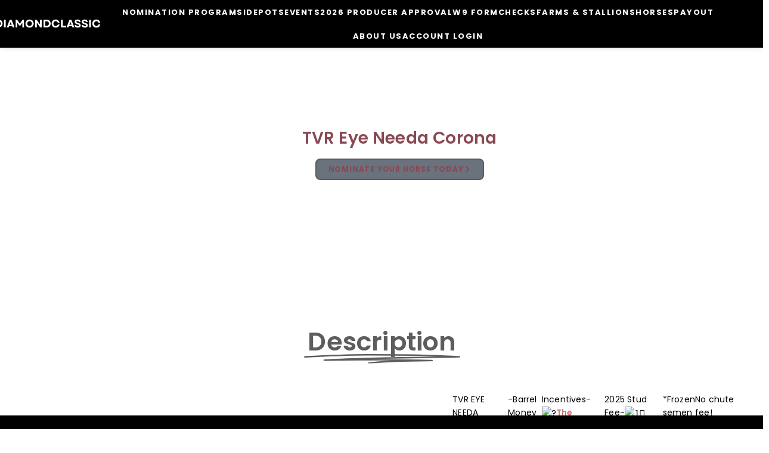

--- FILE ---
content_type: text/html; charset=UTF-8
request_url: https://thediamondclassic.com/horses/tvr-eye-needa-corona/
body_size: 32713
content:
<!DOCTYPE html>
<html lang="en-US">
<head>
	<meta charset="UTF-8">
	<link rel="profile" href="https://gmpg.org/xfn/11">
	<link rel="pingback" href="https://thediamondclassic.com/xmlrpc.php">

	<meta name='robots' content='index, follow, max-image-preview:large, max-snippet:-1, max-video-preview:-1' />
	<style>img:is([sizes="auto" i], [sizes^="auto," i]) { contain-intrinsic-size: 3000px 1500px }</style>
	
	<!-- This site is optimized with the Yoast SEO Premium plugin v23.0 (Yoast SEO v25.1) - https://yoast.com/wordpress/plugins/seo/ -->
	<title>TVR Eye Needa Corona - The Diamond Classic</title>
	<meta name="description" content="The Diamond Classic, The Diamond Classic Eligible Stallions, The Diamond Classic Stallions, Diamond Classic Stallions, The Diamond Classic Horses" />
	<link rel="canonical" href="https://tdc-site.ddev.site/horses/tvr-eye-needa-corona/" />
	<meta property="og:locale" content="en_US" />
	<meta property="og:type" content="article" />
	<meta property="og:title" content="TVR Eye Needa Corona" />
	<meta property="og:description" content="The Diamond Classic, The Diamond Classic Eligible Stallions, The Diamond Classic Stallions, Diamond Classic Stallions, The Diamond Classic Horses" />
	<meta property="og:url" content="https://tdc-site.ddev.site/horses/tvr-eye-needa-corona/" />
	<meta property="og:site_name" content="The Diamond Classic" />
	<meta property="article:publisher" content="https://www.facebook.com/thediamondclassic" />
	<meta property="article:modified_time" content="2024-11-14T20:16:43+00:00" />
	<meta property="og:image" content="https://tdc-site.ddev.site/wp-content/uploads/2023/07/eye-needa-cor-843x1024.png" />
	<meta property="og:image:width" content="843" />
	<meta property="og:image:height" content="1024" />
	<meta property="og:image:type" content="image/png" />
	<meta name="twitter:card" content="summary_large_image" />
	<meta name="twitter:label1" content="Est. reading time" />
	<meta name="twitter:data1" content="1 minute" />
	<script type="application/ld+json" class="yoast-schema-graph">{"@context":"https://schema.org","@graph":[{"@type":"WebPage","@id":"https://tdc-site.ddev.site/horses/tvr-eye-needa-corona/","url":"https://tdc-site.ddev.site/horses/tvr-eye-needa-corona/","name":"TVR Eye Needa Corona - The Diamond Classic","isPartOf":{"@id":"https://tdc-site.ddev.site/#website"},"primaryImageOfPage":{"@id":"https://tdc-site.ddev.site/horses/tvr-eye-needa-corona/#primaryimage"},"image":{"@id":"https://tdc-site.ddev.site/horses/tvr-eye-needa-corona/#primaryimage"},"thumbnailUrl":"https://thediamondclassic.com/wp-content/uploads/2023/07/eye-needa-cor.png","datePublished":"2023-07-18T12:43:59+00:00","dateModified":"2024-11-14T20:16:43+00:00","description":"The Diamond Classic, The Diamond Classic Eligible Stallions, The Diamond Classic Stallions, Diamond Classic Stallions, The Diamond Classic Horses","breadcrumb":{"@id":"https://tdc-site.ddev.site/horses/tvr-eye-needa-corona/#breadcrumb"},"inLanguage":"en-US","potentialAction":[{"@type":"ReadAction","target":["https://tdc-site.ddev.site/horses/tvr-eye-needa-corona/"]}]},{"@type":"ImageObject","inLanguage":"en-US","@id":"https://tdc-site.ddev.site/horses/tvr-eye-needa-corona/#primaryimage","url":"https://thediamondclassic.com/wp-content/uploads/2023/07/eye-needa-cor.png","contentUrl":"https://thediamondclassic.com/wp-content/uploads/2023/07/eye-needa-cor.png","width":1920,"height":2333},{"@type":"BreadcrumbList","@id":"https://tdc-site.ddev.site/horses/tvr-eye-needa-corona/#breadcrumb","itemListElement":[{"@type":"ListItem","position":1,"name":"Home","item":"https://thediamondclassic.com/"},{"@type":"ListItem","position":2,"name":"TVR Eye Needa Corona"}]},{"@type":"WebSite","@id":"https://tdc-site.ddev.site/#website","url":"https://tdc-site.ddev.site/","name":"The Diamond Classic","description":"Barrel Racing and Roping Horse Incentive","publisher":{"@id":"https://tdc-site.ddev.site/#organization"},"alternateName":"The Diamond Classic Incentive","potentialAction":[{"@type":"SearchAction","target":{"@type":"EntryPoint","urlTemplate":"https://tdc-site.ddev.site/?s={search_term_string}"},"query-input":{"@type":"PropertyValueSpecification","valueRequired":true,"valueName":"search_term_string"}}],"inLanguage":"en-US"},{"@type":"Organization","@id":"https://tdc-site.ddev.site/#organization","name":"The Diamond Classic","alternateName":"Diamond Classic","url":"https://tdc-site.ddev.site/","logo":{"@type":"ImageObject","inLanguage":"en-US","@id":"https://tdc-site.ddev.site/#/schema/logo/image/","url":"https://thediamondclassic.com/wp-content/uploads/2023/06/TheDiamondClassic_Outlines_1296x.webp","contentUrl":"https://thediamondclassic.com/wp-content/uploads/2023/06/TheDiamondClassic_Outlines_1296x.webp","width":1296,"height":973,"caption":"The Diamond Classic"},"image":{"@id":"https://tdc-site.ddev.site/#/schema/logo/image/"},"sameAs":["https://www.facebook.com/thediamondclassic","https://www.instagram.com/the.diamondclassic/?hl=en"]}]}</script>
	<!-- / Yoast SEO Premium plugin. -->


<link rel='dns-prefetch' href='//ajax.googleapis.com' />
<link rel='dns-prefetch' href='//cdn.datatables.net' />
<link rel='dns-prefetch' href='//fonts.googleapis.com' />
<link rel="alternate" type="application/rss+xml" title="The Diamond Classic &raquo; Feed" href="https://thediamondclassic.com/feed/" />
<link rel="alternate" type="application/rss+xml" title="The Diamond Classic &raquo; Comments Feed" href="https://thediamondclassic.com/comments/feed/" />
<link rel="alternate" type="text/calendar" title="The Diamond Classic &raquo; iCal Feed" href="https://thediamondclassic.com/events/?ical=1" />
<link rel='stylesheet' id='dce-animations-css' href='https://thediamondclassic.com/wp-content/plugins/dynamic-content-for-elementor/assets/css/animations.css?ver=3.2.1' type='text/css' media='all' />
<link rel='stylesheet' id='wp-block-library-css' href='https://thediamondclassic.com/wp-includes/css/dist/block-library/style.min.css?ver=6.7.4' type='text/css' media='all' />
<link rel='stylesheet' id='jet-engine-frontend-css' href='https://thediamondclassic.com/wp-content/plugins/jet-engine/assets/css/frontend.css?ver=3.6.4.1' type='text/css' media='all' />
<style id='classic-theme-styles-inline-css' type='text/css'>
/*! This file is auto-generated */
.wp-block-button__link{color:#fff;background-color:#32373c;border-radius:9999px;box-shadow:none;text-decoration:none;padding:calc(.667em + 2px) calc(1.333em + 2px);font-size:1.125em}.wp-block-file__button{background:#32373c;color:#fff;text-decoration:none}
</style>
<style id='global-styles-inline-css' type='text/css'>
:root{--wp--preset--aspect-ratio--square: 1;--wp--preset--aspect-ratio--4-3: 4/3;--wp--preset--aspect-ratio--3-4: 3/4;--wp--preset--aspect-ratio--3-2: 3/2;--wp--preset--aspect-ratio--2-3: 2/3;--wp--preset--aspect-ratio--16-9: 16/9;--wp--preset--aspect-ratio--9-16: 9/16;--wp--preset--color--black: #000000;--wp--preset--color--cyan-bluish-gray: #abb8c3;--wp--preset--color--white: #ffffff;--wp--preset--color--pale-pink: #f78da7;--wp--preset--color--vivid-red: #cf2e2e;--wp--preset--color--luminous-vivid-orange: #ff6900;--wp--preset--color--luminous-vivid-amber: #fcb900;--wp--preset--color--light-green-cyan: #7bdcb5;--wp--preset--color--vivid-green-cyan: #00d084;--wp--preset--color--pale-cyan-blue: #8ed1fc;--wp--preset--color--vivid-cyan-blue: #0693e3;--wp--preset--color--vivid-purple: #9b51e0;--wp--preset--gradient--vivid-cyan-blue-to-vivid-purple: linear-gradient(135deg,rgba(6,147,227,1) 0%,rgb(155,81,224) 100%);--wp--preset--gradient--light-green-cyan-to-vivid-green-cyan: linear-gradient(135deg,rgb(122,220,180) 0%,rgb(0,208,130) 100%);--wp--preset--gradient--luminous-vivid-amber-to-luminous-vivid-orange: linear-gradient(135deg,rgba(252,185,0,1) 0%,rgba(255,105,0,1) 100%);--wp--preset--gradient--luminous-vivid-orange-to-vivid-red: linear-gradient(135deg,rgba(255,105,0,1) 0%,rgb(207,46,46) 100%);--wp--preset--gradient--very-light-gray-to-cyan-bluish-gray: linear-gradient(135deg,rgb(238,238,238) 0%,rgb(169,184,195) 100%);--wp--preset--gradient--cool-to-warm-spectrum: linear-gradient(135deg,rgb(74,234,220) 0%,rgb(151,120,209) 20%,rgb(207,42,186) 40%,rgb(238,44,130) 60%,rgb(251,105,98) 80%,rgb(254,248,76) 100%);--wp--preset--gradient--blush-light-purple: linear-gradient(135deg,rgb(255,206,236) 0%,rgb(152,150,240) 100%);--wp--preset--gradient--blush-bordeaux: linear-gradient(135deg,rgb(254,205,165) 0%,rgb(254,45,45) 50%,rgb(107,0,62) 100%);--wp--preset--gradient--luminous-dusk: linear-gradient(135deg,rgb(255,203,112) 0%,rgb(199,81,192) 50%,rgb(65,88,208) 100%);--wp--preset--gradient--pale-ocean: linear-gradient(135deg,rgb(255,245,203) 0%,rgb(182,227,212) 50%,rgb(51,167,181) 100%);--wp--preset--gradient--electric-grass: linear-gradient(135deg,rgb(202,248,128) 0%,rgb(113,206,126) 100%);--wp--preset--gradient--midnight: linear-gradient(135deg,rgb(2,3,129) 0%,rgb(40,116,252) 100%);--wp--preset--font-size--small: 13px;--wp--preset--font-size--medium: 20px;--wp--preset--font-size--large: 36px;--wp--preset--font-size--x-large: 42px;--wp--preset--spacing--20: 0.44rem;--wp--preset--spacing--30: 0.67rem;--wp--preset--spacing--40: 1rem;--wp--preset--spacing--50: 1.5rem;--wp--preset--spacing--60: 2.25rem;--wp--preset--spacing--70: 3.38rem;--wp--preset--spacing--80: 5.06rem;--wp--preset--shadow--natural: 6px 6px 9px rgba(0, 0, 0, 0.2);--wp--preset--shadow--deep: 12px 12px 50px rgba(0, 0, 0, 0.4);--wp--preset--shadow--sharp: 6px 6px 0px rgba(0, 0, 0, 0.2);--wp--preset--shadow--outlined: 6px 6px 0px -3px rgba(255, 255, 255, 1), 6px 6px rgba(0, 0, 0, 1);--wp--preset--shadow--crisp: 6px 6px 0px rgba(0, 0, 0, 1);}:where(.is-layout-flex){gap: 0.5em;}:where(.is-layout-grid){gap: 0.5em;}body .is-layout-flex{display: flex;}.is-layout-flex{flex-wrap: wrap;align-items: center;}.is-layout-flex > :is(*, div){margin: 0;}body .is-layout-grid{display: grid;}.is-layout-grid > :is(*, div){margin: 0;}:where(.wp-block-columns.is-layout-flex){gap: 2em;}:where(.wp-block-columns.is-layout-grid){gap: 2em;}:where(.wp-block-post-template.is-layout-flex){gap: 1.25em;}:where(.wp-block-post-template.is-layout-grid){gap: 1.25em;}.has-black-color{color: var(--wp--preset--color--black) !important;}.has-cyan-bluish-gray-color{color: var(--wp--preset--color--cyan-bluish-gray) !important;}.has-white-color{color: var(--wp--preset--color--white) !important;}.has-pale-pink-color{color: var(--wp--preset--color--pale-pink) !important;}.has-vivid-red-color{color: var(--wp--preset--color--vivid-red) !important;}.has-luminous-vivid-orange-color{color: var(--wp--preset--color--luminous-vivid-orange) !important;}.has-luminous-vivid-amber-color{color: var(--wp--preset--color--luminous-vivid-amber) !important;}.has-light-green-cyan-color{color: var(--wp--preset--color--light-green-cyan) !important;}.has-vivid-green-cyan-color{color: var(--wp--preset--color--vivid-green-cyan) !important;}.has-pale-cyan-blue-color{color: var(--wp--preset--color--pale-cyan-blue) !important;}.has-vivid-cyan-blue-color{color: var(--wp--preset--color--vivid-cyan-blue) !important;}.has-vivid-purple-color{color: var(--wp--preset--color--vivid-purple) !important;}.has-black-background-color{background-color: var(--wp--preset--color--black) !important;}.has-cyan-bluish-gray-background-color{background-color: var(--wp--preset--color--cyan-bluish-gray) !important;}.has-white-background-color{background-color: var(--wp--preset--color--white) !important;}.has-pale-pink-background-color{background-color: var(--wp--preset--color--pale-pink) !important;}.has-vivid-red-background-color{background-color: var(--wp--preset--color--vivid-red) !important;}.has-luminous-vivid-orange-background-color{background-color: var(--wp--preset--color--luminous-vivid-orange) !important;}.has-luminous-vivid-amber-background-color{background-color: var(--wp--preset--color--luminous-vivid-amber) !important;}.has-light-green-cyan-background-color{background-color: var(--wp--preset--color--light-green-cyan) !important;}.has-vivid-green-cyan-background-color{background-color: var(--wp--preset--color--vivid-green-cyan) !important;}.has-pale-cyan-blue-background-color{background-color: var(--wp--preset--color--pale-cyan-blue) !important;}.has-vivid-cyan-blue-background-color{background-color: var(--wp--preset--color--vivid-cyan-blue) !important;}.has-vivid-purple-background-color{background-color: var(--wp--preset--color--vivid-purple) !important;}.has-black-border-color{border-color: var(--wp--preset--color--black) !important;}.has-cyan-bluish-gray-border-color{border-color: var(--wp--preset--color--cyan-bluish-gray) !important;}.has-white-border-color{border-color: var(--wp--preset--color--white) !important;}.has-pale-pink-border-color{border-color: var(--wp--preset--color--pale-pink) !important;}.has-vivid-red-border-color{border-color: var(--wp--preset--color--vivid-red) !important;}.has-luminous-vivid-orange-border-color{border-color: var(--wp--preset--color--luminous-vivid-orange) !important;}.has-luminous-vivid-amber-border-color{border-color: var(--wp--preset--color--luminous-vivid-amber) !important;}.has-light-green-cyan-border-color{border-color: var(--wp--preset--color--light-green-cyan) !important;}.has-vivid-green-cyan-border-color{border-color: var(--wp--preset--color--vivid-green-cyan) !important;}.has-pale-cyan-blue-border-color{border-color: var(--wp--preset--color--pale-cyan-blue) !important;}.has-vivid-cyan-blue-border-color{border-color: var(--wp--preset--color--vivid-cyan-blue) !important;}.has-vivid-purple-border-color{border-color: var(--wp--preset--color--vivid-purple) !important;}.has-vivid-cyan-blue-to-vivid-purple-gradient-background{background: var(--wp--preset--gradient--vivid-cyan-blue-to-vivid-purple) !important;}.has-light-green-cyan-to-vivid-green-cyan-gradient-background{background: var(--wp--preset--gradient--light-green-cyan-to-vivid-green-cyan) !important;}.has-luminous-vivid-amber-to-luminous-vivid-orange-gradient-background{background: var(--wp--preset--gradient--luminous-vivid-amber-to-luminous-vivid-orange) !important;}.has-luminous-vivid-orange-to-vivid-red-gradient-background{background: var(--wp--preset--gradient--luminous-vivid-orange-to-vivid-red) !important;}.has-very-light-gray-to-cyan-bluish-gray-gradient-background{background: var(--wp--preset--gradient--very-light-gray-to-cyan-bluish-gray) !important;}.has-cool-to-warm-spectrum-gradient-background{background: var(--wp--preset--gradient--cool-to-warm-spectrum) !important;}.has-blush-light-purple-gradient-background{background: var(--wp--preset--gradient--blush-light-purple) !important;}.has-blush-bordeaux-gradient-background{background: var(--wp--preset--gradient--blush-bordeaux) !important;}.has-luminous-dusk-gradient-background{background: var(--wp--preset--gradient--luminous-dusk) !important;}.has-pale-ocean-gradient-background{background: var(--wp--preset--gradient--pale-ocean) !important;}.has-electric-grass-gradient-background{background: var(--wp--preset--gradient--electric-grass) !important;}.has-midnight-gradient-background{background: var(--wp--preset--gradient--midnight) !important;}.has-small-font-size{font-size: var(--wp--preset--font-size--small) !important;}.has-medium-font-size{font-size: var(--wp--preset--font-size--medium) !important;}.has-large-font-size{font-size: var(--wp--preset--font-size--large) !important;}.has-x-large-font-size{font-size: var(--wp--preset--font-size--x-large) !important;}
:where(.wp-block-post-template.is-layout-flex){gap: 1.25em;}:where(.wp-block-post-template.is-layout-grid){gap: 1.25em;}
:where(.wp-block-columns.is-layout-flex){gap: 2em;}:where(.wp-block-columns.is-layout-grid){gap: 2em;}
:root :where(.wp-block-pullquote){font-size: 1.5em;line-height: 1.6;}
</style>
<link rel='stylesheet' id='tribe-events-v2-single-skeleton-css' href='https://thediamondclassic.com/wp-content/plugins/the-events-calendar/build/css/tribe-events-single-skeleton.css?ver=6.13.0' type='text/css' media='all' />
<link rel='stylesheet' id='tribe-events-v2-single-skeleton-full-css' href='https://thediamondclassic.com/wp-content/plugins/the-events-calendar/build/css/tribe-events-single-full.css?ver=6.13.0' type='text/css' media='all' />
<link rel='stylesheet' id='tec-events-elementor-widgets-base-styles-css' href='https://thediamondclassic.com/wp-content/plugins/the-events-calendar/build/css/integrations/plugins/elementor/widgets/widget-base.css?ver=6.13.0' type='text/css' media='all' />
<link rel='stylesheet' id='elementor-frontend-css' href='https://thediamondclassic.com/wp-content/plugins/elementor/assets/css/frontend.min.css?ver=3.32.4' type='text/css' media='all' />
<style id='elementor-frontend-inline-css' type='text/css'>
.elementor-kit-7{--e-global-color-primary:#5D5D5D;--e-global-color-secondary:#894852;--e-global-color-text:#000000;--e-global-color-accent:#894852;--e-global-typography-primary-font-family:"Poppins";--e-global-typography-primary-font-weight:600;--e-global-typography-secondary-font-family:"Poppins";--e-global-typography-secondary-font-weight:400;--e-global-typography-text-font-family:"Poppins";--e-global-typography-text-font-weight:600;--e-global-typography-accent-font-family:"Poppins";--e-global-typography-accent-font-weight:500;--e-global-typography-bf2e89a-font-family:"Poppins";background-color:#FFFFFF;color:#000000;font-family:"Poppins", Sans-serif;font-weight:400;letter-spacing:0.2px;overscroll-behavior:auto;--e-page-transition-entrance-animation:e-page-transition-fade-out;--e-page-transition-exit-animation:e-page-transition-fade-in;--e-page-transition-animation-duration:300ms;--e-preloader-animation-duration:1700ms;--e-preloader-delay:0ms;--e-preloader-color:#FFF;--e-preloader-size:24px;}.elementor-kit-7 e-page-transition{background-color:#000000;}.elementor-kit-7 a{color:#CC7979;font-family:var( --e-global-typography-primary-font-family ), Sans-serif;font-weight:var( --e-global-typography-primary-font-weight );}.elementor-kit-7 a:hover{color:#BF7B7B;}.elementor-kit-7 h1{color:#000000;font-family:var( --e-global-typography-primary-font-family ), Sans-serif;font-weight:var( --e-global-typography-primary-font-weight );}.elementor-kit-7 h2{color:#000000;font-family:var( --e-global-typography-primary-font-family ), Sans-serif;font-weight:var( --e-global-typography-primary-font-weight );}.elementor-kit-7 h3{color:#000000;font-family:"DM Sans", Sans-serif;font-weight:600;letter-spacing:-1.2px;}.elementor-kit-7 h4{color:#000000;font-family:var( --e-global-typography-primary-font-family ), Sans-serif;font-weight:var( --e-global-typography-primary-font-weight );}.elementor-kit-7 h5{color:#000000;font-family:var( --e-global-typography-primary-font-family ), Sans-serif;font-weight:var( --e-global-typography-primary-font-weight );}.elementor-kit-7 h6{color:#000000;font-family:var( --e-global-typography-primary-font-family ), Sans-serif;font-weight:var( --e-global-typography-primary-font-weight );}.elementor-kit-7 button,.elementor-kit-7 input[type="button"],.elementor-kit-7 input[type="submit"],.elementor-kit-7 .elementor-button{font-family:"Poppins", Sans-serif;font-size:12px;font-weight:700;text-transform:uppercase;letter-spacing:0.8px;color:#000000;border-style:solid;border-width:0px 0px 0px 0px;border-radius:8px 8px 8px 8px;}.elementor-kit-7 button:hover,.elementor-kit-7 button:focus,.elementor-kit-7 input[type="button"]:hover,.elementor-kit-7 input[type="button"]:focus,.elementor-kit-7 input[type="submit"]:hover,.elementor-kit-7 input[type="submit"]:focus,.elementor-kit-7 .elementor-button:hover,.elementor-kit-7 .elementor-button:focus{color:#000000;border-style:none;}.elementor-kit-7 img{border-style:none;}.elementor-kit-7 img:hover{border-style:none;}.elementor-kit-7 label{font-family:"Poppins", Sans-serif;font-weight:700;letter-spacing:0.8px;}.elementor-kit-7 input:not([type="button"]):not([type="submit"]),.elementor-kit-7 textarea,.elementor-kit-7 .elementor-field-textual{font-family:"Poppins", Sans-serif;font-weight:500;letter-spacing:0.6px;border-style:solid;border-width:0px 0px 1px 0px;transition:350ms;}.elementor-kit-7 input:focus:not([type="button"]):not([type="submit"]),.elementor-kit-7 textarea:focus,.elementor-kit-7 .elementor-field-textual:focus{color:#000000;}.elementor-section.elementor-section-boxed > .elementor-container{max-width:1140px;}.e-con{--container-max-width:1140px;}.elementor-widget:not(:last-child){--kit-widget-spacing:20px;}.elementor-element{--widgets-spacing:20px 20px;--widgets-spacing-row:20px;--widgets-spacing-column:20px;}{}h1.entry-title{display:var(--page-title-display);}@media(max-width:1024px){.elementor-section.elementor-section-boxed > .elementor-container{max-width:1024px;}.e-con{--container-max-width:1024px;}}@media(max-width:767px){.elementor-kit-7 p{margin-block-end:20px;}.elementor-section.elementor-section-boxed > .elementor-container{max-width:650px;}.e-con{--container-max-width:650px;}}
.elementor-767 .elementor-element.elementor-element-de65b25 > .elementor-container > .elementor-column > .elementor-widget-wrap{align-content:center;align-items:center;}.elementor-767 .elementor-element.elementor-element-de65b25 > .elementor-background-overlay{background-color:#000000;opacity:0.75;mix-blend-mode:multiply;transition:background 0.3s, border-radius 0.3s, opacity 0.3s;}.elementor-767 .elementor-element.elementor-element-de65b25 > .elementor-container{min-height:50vh;}.elementor-767 .elementor-element.elementor-element-de65b25{transition:background 0.3s, border 0.3s, border-radius 0.3s, box-shadow 0.3s;}.elementor-767 .elementor-element.elementor-element-e295352 > .elementor-element-populated{padding:0px 0px 0px 60px;}.elementor-767 .elementor-element.elementor-element-d2e4510{text-align:center;}.elementor-767 .elementor-element.elementor-element-d2e4510 .elementor-heading-title{text-transform:capitalize;color:var( --e-global-color-secondary );}.elementor-767 .elementor-element.elementor-element-62cfb88{text-align:center;}.elementor-767 .elementor-element.elementor-element-62cfb88 .elementor-heading-title{font-family:"Raleway", Sans-serif;font-size:18px;line-height:40px;letter-spacing:0.6px;word-spacing:2px;color:var( --e-global-color-secondary );}.elementor-767 .elementor-element.elementor-element-b26ae53 .elementor-button:hover, .elementor-767 .elementor-element.elementor-element-b26ae53 .elementor-button:focus{background-color:#02010100;color:var( --e-global-color-secondary );border-color:var( --e-global-color-secondary );}.elementor-767 .elementor-element.elementor-element-b26ae53{margin:0% 0% calc(var(--kit-widget-spacing, 0px) + 0%) 0%;}.elementor-767 .elementor-element.elementor-element-b26ae53 .elementor-button-content-wrapper{flex-direction:row-reverse;}.elementor-767 .elementor-element.elementor-element-b26ae53 .elementor-button{fill:var( --e-global-color-secondary );color:var( --e-global-color-secondary );border-style:solid;border-width:2px 2px 2px 2px;border-color:var( --e-global-color-primary );}.elementor-767 .elementor-element.elementor-element-b26ae53 .elementor-button:hover svg, .elementor-767 .elementor-element.elementor-element-b26ae53 .elementor-button:focus svg{fill:var( --e-global-color-secondary );}.elementor-767 .elementor-element.elementor-element-6752db2{transition:background 0.3s, border 0.3s, border-radius 0.3s, box-shadow 0.3s;margin:0px 0px 0px 0px;padding:3% 0% 3% 0%;}.elementor-767 .elementor-element.elementor-element-6752db2 > .elementor-background-overlay{transition:background 0.3s, border-radius 0.3s, opacity 0.3s;}.elementor-767 .elementor-element.elementor-element-3fc462d.elementor-column > .elementor-widget-wrap{justify-content:center;}.elementor-767 .elementor-element.elementor-element-3fc462d > .elementor-element-populated{padding:0px 0px 0px 60px;}.elementor-767 .elementor-element.elementor-element-251d2af{--iteration-count:infinite;--animation-duration:1200ms;--dynamic-text-color:var( --e-global-color-primary );}.elementor-767 .elementor-element.elementor-element-251d2af .elementor-headline{text-align:center;}.elementor-767 .elementor-element.elementor-element-251d2af .elementor-headline-dynamic-wrapper path{stroke:var( --e-global-color-primary );stroke-width:5px;stroke-linecap:round;stroke-linejoin:round;}.elementor-767 .elementor-element.elementor-element-251d2af .elementor-headline-plain-text{color:var( --e-global-color-secondary );}.elementor-767 .elementor-element.elementor-element-3ea1e7a > .elementor-container > .elementor-column > .elementor-widget-wrap{align-content:center;align-items:center;}.elementor-767 .elementor-element.elementor-element-3ea1e7a{margin:0px 0px 0px 0px;padding:20px 0px 0px 0px;}.elementor-767 .elementor-element.elementor-element-2b76f67.elementor-column > .elementor-widget-wrap{justify-content:center;}.elementor-767 .elementor-element.elementor-element-f268ee3{width:var( --container-widget-width, 71.052% );max-width:71.052%;--container-widget-width:71.052%;--container-widget-flex-grow:0;}.elementor-767 .elementor-element.elementor-element-f268ee3 img{border-radius:5px 5px 5px 5px;}.elementor-767 .elementor-element.elementor-element-d7f6aed{text-align:left;}.elementor-767 .elementor-element.elementor-element-78a15bc{margin:0px 0px calc(var(--kit-widget-spacing, 0px) + 0px) 0px;text-align:left;font-weight:700;text-decoration:underline;}.elementor-767 .elementor-element.elementor-element-5bee482{margin:-21px 0px calc(var(--kit-widget-spacing, 0px) + 0px) 0px;text-align:left;}.elementor-767 .elementor-element.elementor-element-68474d5:not(.elementor-motion-effects-element-type-background), .elementor-767 .elementor-element.elementor-element-68474d5 > .elementor-motion-effects-container > .elementor-motion-effects-layer{background-color:var( --e-global-color-accent );}.elementor-767 .elementor-element.elementor-element-5a27cec > .elementor-element-populated{padding:0px 100px 0px 160px;}.elementor-767 .elementor-element.elementor-element-63c270a{--iteration-count:infinite;--animation-duration:1200ms;--dynamic-text-color:var( --e-global-color-secondary );}.elementor-767 .elementor-element.elementor-element-63c270a .elementor-headline{text-align:center;}.elementor-767 .elementor-element.elementor-element-63c270a .elementor-headline-dynamic-wrapper path{stroke:var( --e-global-color-secondary );stroke-width:5px;stroke-linecap:round;stroke-linejoin:round;}.elementor-767 .elementor-element.elementor-element-63c270a .elementor-headline-plain-text{color:var( --e-global-color-secondary );}.elementor-767 .elementor-element.elementor-element-38f27e0{--e-image-carousel-slides-to-show:1;}.elementor-767 .elementor-element.elementor-element-38f27e0 .elementor-swiper-button.elementor-swiper-button-prev, .elementor-767 .elementor-element.elementor-element-38f27e0 .elementor-swiper-button.elementor-swiper-button-next{font-size:24px;color:#DA9DA6;}.elementor-767 .elementor-element.elementor-element-38f27e0 .elementor-swiper-button.elementor-swiper-button-prev svg, .elementor-767 .elementor-element.elementor-element-38f27e0 .elementor-swiper-button.elementor-swiper-button-next svg{fill:#DA9DA6;}.elementor-767 .elementor-element.elementor-element-38f27e0 .swiper-pagination-bullet{width:6px;height:6px;background:var( --e-global-color-secondary );}.elementor-767 .elementor-element.elementor-element-38f27e0 .swiper-pagination-bullet:not(.swiper-pagination-bullet-active){background:#DA9DA6;opacity:1;}.elementor-767 .elementor-element.elementor-element-38f27e0 .elementor-image-carousel-wrapper .elementor-image-carousel .swiper-slide-image{border-radius:5px 5px 5px 5px;}.elementor-767 .elementor-element.elementor-element-68474d5{transition:background 0.3s, border 0.3s, border-radius 0.3s, box-shadow 0.3s;padding:3% 0% 3% 0%;}.elementor-767 .elementor-element.elementor-element-68474d5 > .elementor-background-overlay{transition:background 0.3s, border-radius 0.3s, opacity 0.3s;}.elementor-767 .elementor-element.elementor-element-f52696e{margin:0px 0px 0px 0px;padding:3% 0% 0% 0%;}.elementor-767 .elementor-element.elementor-element-afe67ab.elementor-column > .elementor-widget-wrap{justify-content:center;}.elementor-767 .elementor-element.elementor-element-afe67ab > .elementor-element-populated{padding:0px 0px 0px 60px;}.elementor-767 .elementor-element.elementor-element-b0b5f7d{text-align:center;}.elementor-767 .elementor-element.elementor-element-8a86892 .jet-listing-dynamic-field__content{font-size:19px;text-align:center;}.elementor-767 .elementor-element.elementor-element-8a86892 .jet-listing-dynamic-field .jet-listing-dynamic-field__inline-wrap{width:auto;}.elementor-767 .elementor-element.elementor-element-8a86892 .jet-listing-dynamic-field .jet-listing-dynamic-field__content{width:auto;}.elementor-767 .elementor-element.elementor-element-8a86892 .jet-listing-dynamic-field{justify-content:center;}.elementor-767 .elementor-element.elementor-element-938707d{margin:0px 0px 0px 0px;padding:0% 0% 3% 0%;}.elementor-767 .elementor-element.elementor-element-cef053a.elementor-column > .elementor-widget-wrap{justify-content:center;}.elementor-767 .elementor-element.elementor-element-cef053a > .elementor-element-populated{padding:0px 0px 0px 60px;}.elementor-767 .elementor-element.elementor-element-ffc9746{--iteration-count:infinite;--animation-duration:1200ms;--dynamic-text-color:var( --e-global-color-primary );}.elementor-767 .elementor-element.elementor-element-ffc9746 .elementor-headline{text-align:center;}.elementor-767 .elementor-element.elementor-element-ffc9746 .elementor-headline-dynamic-wrapper path{stroke:var( --e-global-color-primary );stroke-width:5px;stroke-linecap:round;stroke-linejoin:round;}.elementor-767 .elementor-element.elementor-element-ffc9746 .elementor-headline-plain-text{color:var( --e-global-color-secondary );}.elementor-767 .elementor-element.elementor-element-b621894 .elementor-tab-title, .elementor-767 .elementor-element.elementor-element-b621894 .elementor-tab-title:before, .elementor-767 .elementor-element.elementor-element-b621894 .elementor-tab-title:after, .elementor-767 .elementor-element.elementor-element-b621894 .elementor-tab-content, .elementor-767 .elementor-element.elementor-element-b621894 .elementor-tabs-content-wrapper{border-width:1px;}.elementor-767 .elementor-element.elementor-element-c75104f:not(.elementor-motion-effects-element-type-background), .elementor-767 .elementor-element.elementor-element-c75104f > .elementor-motion-effects-container > .elementor-motion-effects-layer{background-color:var( --e-global-color-primary );}.elementor-767 .elementor-element.elementor-element-c75104f{transition:background 0.3s, border 0.3s, border-radius 0.3s, box-shadow 0.3s;padding:3% 0% 3% 0%;}.elementor-767 .elementor-element.elementor-element-c75104f > .elementor-background-overlay{transition:background 0.3s, border-radius 0.3s, opacity 0.3s;}.elementor-767 .elementor-element.elementor-element-f49380c > .elementor-element-populated{padding:0px 0px 0px 0px;}.elementor-767 .elementor-element.elementor-element-40b6cfc > .elementor-widget-container > .jet-listing-grid > .jet-listing-grid__items{--columns:1;}:is( .elementor-767 .elementor-element.elementor-element-40b6cfc > .elementor-widget-container > .jet-listing-grid > .jet-listing-grid__items, .elementor-767 .elementor-element.elementor-element-40b6cfc > .elementor-widget-container > .jet-listing-grid > .jet-listing-grid__slider > .jet-listing-grid__items > .slick-list > .slick-track, .elementor-767 .elementor-element.elementor-element-40b6cfc > .elementor-widget-container > .jet-listing-grid > .jet-listing-grid__scroll-slider > .jet-listing-grid__items ) > .jet-listing-grid__item{padding-left:calc(15px / 2);padding-right:calc(15px / 2);}:is( .elementor-767 .elementor-element.elementor-element-40b6cfc > .elementor-widget-container > .jet-listing-grid, .elementor-767 .elementor-element.elementor-element-40b6cfc > .elementor-widget-container > .jet-listing-grid > .jet-listing-grid__slider, .elementor-767 .elementor-element.elementor-element-40b6cfc > .elementor-widget-container > .jet-listing-grid > .jet-listing-grid__scroll-slider ) > .jet-listing-grid__items{margin-left:calc( 15px / -2);margin-right:calc( 15px / -2);width:calc(100% + 15px);}.elementor-767 .elementor-element.elementor-element-40b6cfc .jet-listing-not-found{font-size:20px;}.elementor-767 .elementor-element.elementor-element-1cc2ed2 > .elementor-container{max-width:1180px;}.elementor-767 .elementor-element.elementor-element-1cc2ed2{transition:background 0.3s, border 0.3s, border-radius 0.3s, box-shadow 0.3s;padding:3% 0% 3% 0%;}.elementor-767 .elementor-element.elementor-element-1cc2ed2 > .elementor-background-overlay{transition:background 0.3s, border-radius 0.3s, opacity 0.3s;}.elementor-767 .elementor-element.elementor-element-99b4cf8{text-align:center;}.elementor-767 .elementor-element.elementor-element-99b4cf8 .elementor-heading-title{text-transform:capitalize;color:var( --e-global-color-primary );}.elementor-767 .elementor-element.elementor-element-34cba70 .elementor-field-group{padding-right:calc( 7px/2 );padding-left:calc( 7px/2 );margin-bottom:11px;}.elementor-767 .elementor-element.elementor-element-34cba70 .elementor-form-fields-wrapper{margin-left:calc( -7px/2 );margin-right:calc( -7px/2 );margin-bottom:-11px;}.elementor-767 .elementor-element.elementor-element-34cba70 .elementor-field-group.recaptcha_v3-bottomleft, .elementor-767 .elementor-element.elementor-element-34cba70 .elementor-field-group.recaptcha_v3-bottomright{margin-bottom:0;}body.rtl .elementor-767 .elementor-element.elementor-element-34cba70 .elementor-labels-inline .elementor-field-group > label{padding-left:9px;}body:not(.rtl) .elementor-767 .elementor-element.elementor-element-34cba70 .elementor-labels-inline .elementor-field-group > label{padding-right:9px;}body .elementor-767 .elementor-element.elementor-element-34cba70 .elementor-labels-above .elementor-field-group > label{padding-bottom:9px;}body.rtl .elementor-767 .elementor-element.elementor-element-34cba70 .elementor-labels-inline .elementor-field-group > abbr{padding-left:9px;}body:not(.rtl) .elementor-767 .elementor-element.elementor-element-34cba70 .elementor-labels-inline .elementor-field-group > abbr{padding-right:9px;}body .elementor-767 .elementor-element.elementor-element-34cba70 .elementor-labels-above .elementor-field-group > abbr{padding-bottom:9px;}.elementor-767 .elementor-element.elementor-element-34cba70 .elementor-field-group > label, .elementor-767 .elementor-element.elementor-element-34cba70 .elementor-field-subgroup label{color:var( --e-global-color-secondary );}.elementor-767 .elementor-element.elementor-element-34cba70 .elementor-field-type-html{padding-bottom:0px;}.elementor-767 .elementor-element.elementor-element-34cba70 .dce-signature-wrapper{--canvas-width:400px;}.elementor-767 .elementor-element.elementor-element-34cba70 .dce-signature-canvas{border-radius:3px 3px 3px 3px;border-width:1px 1px 1px 1px;background-color:#ffffff;}.elementor-767 .elementor-element.elementor-element-34cba70 .elementor-field-group:not(.elementor-field-type-upload) .elementor-field:not(.elementor-select-wrapper){background-color:#ffffff;}.elementor-767 .elementor-element.elementor-element-34cba70 .elementor-field-group .elementor-select-wrapper select{background-color:#ffffff;}.elementor-767 .elementor-element.elementor-element-34cba70 .elementor-field-group .elementor-select-wrapper .select2{background-color:#ffffff;}.elementor-767 .elementor-element.elementor-element-34cba70 .elementor-field-group .elementor-select-wrapper .select2 .elementor-field-textual{background-color:#ffffff;}.elementor-767 .elementor-element.elementor-element-34cba70 .mce-panel{background-color:#ffffff;}.elementor-767 .elementor-element.elementor-element-34cba70 .elementor-button{border-style:solid;border-width:2px 2px 2px 2px;}.elementor-767 .elementor-element.elementor-element-34cba70 .e-form__buttons__wrapper__button-next{color:#ffffff;border-color:var( --e-global-color-primary );}.elementor-767 .elementor-element.elementor-element-34cba70 .elementor-button[type="submit"]{color:#ffffff;border-color:var( --e-global-color-primary );}.elementor-767 .elementor-element.elementor-element-34cba70 .elementor-button[type="submit"] svg *{fill:#ffffff;}.elementor-767 .elementor-element.elementor-element-34cba70 .e-form__buttons__wrapper__button-previous{color:#ffffff;border-color:var( --e-global-color-primary );}.elementor-767 .elementor-element.elementor-element-34cba70 .e-form__buttons__wrapper__button-next:hover{background-color:#000000;color:#ffffff;border-color:var( --e-global-color-secondary );}.elementor-767 .elementor-element.elementor-element-34cba70 .elementor-button[type="submit"]:hover{background-color:#000000;color:#ffffff;border-color:var( --e-global-color-secondary );}.elementor-767 .elementor-element.elementor-element-34cba70 .elementor-button[type="submit"]:hover svg *{fill:#ffffff;}.elementor-767 .elementor-element.elementor-element-34cba70 .e-form__buttons__wrapper__button-previous:hover{color:#ffffff;}.elementor-767 .elementor-element.elementor-element-34cba70 .elementor-field-label-description .elementor-field-label{display:inline-block;}.elementor-767 .elementor-element.elementor-element-34cba70 .elementor-field-label-description:after{content:'?';display:inline-block;border-radius:50%;padding:2px 0;height:1.2em;line-height:1;font-size:80%;width:1.2em;text-align:center;margin-left:0.2em;color:#ffffff;background-color:#777777;}.elementor-767 .elementor-element.elementor-element-34cba70{--e-form-steps-indicators-spacing:20px;--e-form-steps-indicator-padding:30px;--e-form-steps-indicator-inactive-secondary-color:#ffffff;--e-form-steps-indicator-active-secondary-color:#ffffff;--e-form-steps-indicator-completed-secondary-color:#ffffff;--e-form-steps-divider-width:1px;--e-form-steps-divider-gap:10px;}.elementor-767 .elementor-element.elementor-element-34cba70 .elementor-field-type-amount.elementor-field-group .dce-amount-visible{opacity:1;}.elementor-767 .elementor-element.elementor-element-34cba70 .elementor-field-type-dce_range input{opacity:1;}.elementor-767 .elementor-element.elementor-element-e6ce3c4{margin:0% 0% 0% 0%;padding:3% 0% 3% 0%;}.elementor-767 .elementor-element.elementor-element-1fcc937 > .elementor-element-populated{margin:0px 0px 0px 0px;--e-column-margin-right:0px;--e-column-margin-left:0px;padding:0px 0px 0px 60px;}.elementor-767 .elementor-element.elementor-element-c27b4c5{--iteration-count:infinite;--animation-duration:1200ms;--dynamic-text-color:var( --e-global-color-primary );}.elementor-767 .elementor-element.elementor-element-c27b4c5 .elementor-headline{text-align:center;}.elementor-767 .elementor-element.elementor-element-c27b4c5 .elementor-headline-dynamic-wrapper path{stroke:var( --e-global-color-primary );stroke-width:5px;stroke-linecap:round;stroke-linejoin:round;}.elementor-767 .elementor-element.elementor-element-c27b4c5 .elementor-headline-plain-text{color:var( --e-global-color-secondary );}.elementor-767 .elementor-element.elementor-element-f0d6856{text-align:left;}.elementor-767 .elementor-element.elementor-element-61f8c04:not(.elementor-motion-effects-element-type-background), .elementor-767 .elementor-element.elementor-element-61f8c04 > .elementor-motion-effects-container > .elementor-motion-effects-layer{background-color:var( --e-global-color-primary );}.elementor-767 .elementor-element.elementor-element-61f8c04{transition:background 0.3s, border 0.3s, border-radius 0.3s, box-shadow 0.3s;padding:3% 20% 3% 20%;}.elementor-767 .elementor-element.elementor-element-61f8c04 > .elementor-background-overlay{transition:background 0.3s, border-radius 0.3s, opacity 0.3s;}.elementor-767 .elementor-element.elementor-element-56974b7 > .elementor-element-populated{padding:0px 0px 0px 60px;}.elementor-767 .elementor-element.elementor-element-d649bfc{--iteration-count:infinite;--animation-duration:1200ms;--dynamic-text-color:var( --e-global-color-secondary );}.elementor-767 .elementor-element.elementor-element-d649bfc .elementor-headline{text-align:center;text-transform:capitalize;}.elementor-767 .elementor-element.elementor-element-d649bfc .elementor-headline-dynamic-wrapper path{stroke:var( --e-global-color-secondary );stroke-width:5px;stroke-linecap:round;stroke-linejoin:round;}.elementor-767 .elementor-element.elementor-element-d649bfc .elementor-headline-plain-text{color:var( --e-global-color-secondary );}.elementor-767 .elementor-element.elementor-element-d649bfc .elementor-headline-dynamic-text{text-transform:capitalize;}.elementor-767 .elementor-element.elementor-element-68450c2{margin:1% 0% calc(var(--kit-widget-spacing, 0px) + 0%) 0%;}.elementor-767 .elementor-element.elementor-element-68450c2 .elementor-button{fill:var( --e-global-color-secondary );color:var( --e-global-color-secondary );border-style:solid;border-width:2px 2px 2px 2px;}.elementor-767 .elementor-element.elementor-element-68450c2 .elementor-button:hover, .elementor-767 .elementor-element.elementor-element-68450c2 .elementor-button:focus{color:var( --e-global-color-primary );}.elementor-767 .elementor-element.elementor-element-68450c2 .elementor-button:hover svg, .elementor-767 .elementor-element.elementor-element-68450c2 .elementor-button:focus svg{fill:var( --e-global-color-primary );}.elementor-767 .elementor-element.elementor-element-ed3b950{transition:background 0.3s, border 0.3s, border-radius 0.3s, box-shadow 0.3s;padding:3% 20% 3% 20%;}.elementor-767 .elementor-element.elementor-element-ed3b950 > .elementor-background-overlay{transition:background 0.3s, border-radius 0.3s, opacity 0.3s;}.elementor-767 .elementor-element.elementor-element-f420c54 > .elementor-element-populated{padding:0px 0px 0px 60px;}.elementor-767 .elementor-element.elementor-element-b5786b5{text-align:center;}.elementor-767 .elementor-element.elementor-element-ee87608 > .elementor-widget-container > .jet-listing-grid > .jet-listing-grid__items{--columns:3;}:is( .elementor-767 .elementor-element.elementor-element-ee87608 > .elementor-widget-container > .jet-listing-grid > .jet-listing-grid__items, .elementor-767 .elementor-element.elementor-element-ee87608 > .elementor-widget-container > .jet-listing-grid > .jet-listing-grid__slider > .jet-listing-grid__items > .slick-list > .slick-track, .elementor-767 .elementor-element.elementor-element-ee87608 > .elementor-widget-container > .jet-listing-grid > .jet-listing-grid__scroll-slider > .jet-listing-grid__items ) > .jet-listing-grid__item{padding-left:calc(0px / 2);padding-right:calc(0px / 2);padding-top:calc(0px / 2);padding-bottom:calc(0px / 2);}:is( .elementor-767 .elementor-element.elementor-element-ee87608 > .elementor-widget-container > .jet-listing-grid, .elementor-767 .elementor-element.elementor-element-ee87608 > .elementor-widget-container > .jet-listing-grid > .jet-listing-grid__slider, .elementor-767 .elementor-element.elementor-element-ee87608 > .elementor-widget-container > .jet-listing-grid > .jet-listing-grid__scroll-slider ) > .jet-listing-grid__items{margin-left:calc( 0px / -2);margin-right:calc( 0px / -2);width:calc(100% + 0px);}:is( .elementor-767 .elementor-element.elementor-element-ee87608 > .elementor-widget-container > .jet-listing-grid, .elementor-767 .elementor-element.elementor-element-ee87608 > .elementor-widget-container > .jet-listing-grid > .jet-listing-grid__slider, .elementor-767 .elementor-element.elementor-element-ee87608 > .elementor-widget-container > .jet-listing-grid > .jet-listing-grid__scroll-slider ) > .jet-listing-grid__items.grid-collapse-gap{margin-top:calc( 0px / -2);margin-bottom:calc( 0px / -2);}@media(max-width:1024px){.elementor-767 .elementor-element.elementor-element-de65b25{padding:5% 5% 5% 5%;}.elementor-767 .elementor-element.elementor-element-e295352 > .elementor-element-populated{padding:0px 0px 0px 0px;}.elementor-767 .elementor-element.elementor-element-62cfb88{text-align:center;}.elementor-767 .elementor-element.elementor-element-6752db2{padding:5% 5% 5% 5%;}.elementor-767 .elementor-element.elementor-element-3fc462d > .elementor-element-populated{padding:0px 0px 0px 0px;}.elementor-767 .elementor-element.elementor-element-2b76f67 > .elementor-element-populated{padding:0px 0px 0px 0px;}.elementor-767 .elementor-element.elementor-element-d7f6aed{text-align:left;}.elementor-767 .elementor-element.elementor-element-78a15bc{text-align:left;}.elementor-767 .elementor-element.elementor-element-5bee482{text-align:left;}.elementor-767 .elementor-element.elementor-element-5a27cec > .elementor-element-populated{padding:0px 0px 0px 0px;}.elementor-767 .elementor-element.elementor-element-68474d5{padding:5% 5% 5% 5%;}.elementor-767 .elementor-element.elementor-element-f52696e{padding:5% 5% 0% 5%;}.elementor-767 .elementor-element.elementor-element-afe67ab > .elementor-element-populated{padding:0px 0px 0px 0px;}.elementor-767 .elementor-element.elementor-element-938707d{padding:0% 5% 5% 5%;}.elementor-767 .elementor-element.elementor-element-cef053a > .elementor-element-populated{padding:0px 0px 0px 0px;}.elementor-767 .elementor-element.elementor-element-c75104f{padding:5% 5% 5% 5%;}.elementor-767 .elementor-element.elementor-element-f49380c > .elementor-element-populated{padding:0px 0px 0px 0px;}.elementor-767 .elementor-element.elementor-element-1cc2ed2{padding:5% 5% 5% 5%;}.elementor-767 .elementor-element.elementor-element-e6ce3c4{padding:5% 5% 5% 5%;}.elementor-767 .elementor-element.elementor-element-1fcc937 > .elementor-element-populated{padding:0px 0px 0px 0px;}.elementor-767 .elementor-element.elementor-element-61f8c04{padding:5% 5% 5% 5%;}.elementor-767 .elementor-element.elementor-element-56974b7 > .elementor-element-populated{padding:0px 0px 0px 0px;}.elementor-767 .elementor-element.elementor-element-ed3b950{padding:5% 5% 5% 5%;}.elementor-767 .elementor-element.elementor-element-f420c54 > .elementor-element-populated{padding:0px 0px 0px 0px;}}@media(max-width:767px){.elementor-767 .elementor-element.elementor-element-de65b25{padding:10% 10% 10% 10%;}.elementor-767 .elementor-element.elementor-element-d2e4510 .elementor-heading-title{line-height:1.3em;}.elementor-767 .elementor-element.elementor-element-6752db2{padding:10% 10% 10% 10%;}.elementor-767 .elementor-element.elementor-element-51e7525 > .elementor-element-populated{margin:5% 0% 0% 0%;--e-column-margin-right:0%;--e-column-margin-left:0%;}.elementor-767 .elementor-element.elementor-element-d7f6aed{text-align:center;}.elementor-767 .elementor-element.elementor-element-78a15bc{text-align:center;}.elementor-767 .elementor-element.elementor-element-5bee482{text-align:center;}.elementor-767 .elementor-element.elementor-element-68474d5{padding:10% 10% 10% 10%;}.elementor-767 .elementor-element.elementor-element-f52696e{padding:10% 10% 0% 10%;}.elementor-767 .elementor-element.elementor-element-8a86892 .jet-listing-dynamic-field{justify-content:center;}.elementor-767 .elementor-element.elementor-element-8a86892 .jet-listing-dynamic-field__content{text-align:center;}.elementor-767 .elementor-element.elementor-element-938707d{padding:0% 10% 10% 10%;}.elementor-767 .elementor-element.elementor-element-c75104f{padding:10% 10% 10% 10%;}.elementor-767 .elementor-element.elementor-element-1cc2ed2{padding:10% 10% 10% 10%;}.elementor-767 .elementor-element.elementor-element-99b4cf8 .elementor-heading-title{font-size:40px;}.elementor-767 .elementor-element.elementor-element-e6ce3c4{padding:10% 10% 10% 10%;}.elementor-767 .elementor-element.elementor-element-61f8c04{padding:10% 10% 10% 10%;}.elementor-767 .elementor-element.elementor-element-d649bfc .elementor-headline-dynamic-text{line-height:1.5em;}.elementor-767 .elementor-element.elementor-element-ed3b950{padding:10% 10% 10% 10%;}.elementor-767 .elementor-element.elementor-element-ee87608 > .elementor-widget-container > .jet-listing-grid > .jet-listing-grid__items{--columns:1;}}@media(min-width:768px){.elementor-767 .elementor-element.elementor-element-2b76f67{width:60%;}.elementor-767 .elementor-element.elementor-element-51e7525{width:40%;}}@media(max-width:1024px) and (min-width:768px){.elementor-767 .elementor-element.elementor-element-2b76f67{width:50%;}.elementor-767 .elementor-element.elementor-element-51e7525{width:50%;}.elementor-767 .elementor-element.elementor-element-1fcc937{width:100%;}}
.elementor-893 .elementor-element.elementor-element-bf02d15:not(.elementor-motion-effects-element-type-background), .elementor-893 .elementor-element.elementor-element-bf02d15 > .elementor-motion-effects-container > .elementor-motion-effects-layer{background-color:var( --e-global-color-primary );}.elementor-893 .elementor-element.elementor-element-bf02d15{transition:background 0.3s, border 0.3s, border-radius 0.3s, box-shadow 0.3s;padding:03% 0% 0% 0%;}.elementor-893 .elementor-element.elementor-element-bf02d15 > .elementor-background-overlay{transition:background 0.3s, border-radius 0.3s, opacity 0.3s;}.elementor-893 .elementor-element.elementor-element-29e4e53 > .elementor-element-populated{padding:0px 0px 0px 60px;}.elementor-893 .elementor-element.elementor-element-ab53027{text-align:center;}.elementor-893 .elementor-element.elementor-element-ab53027 .elementor-heading-title{color:var( --e-global-color-secondary );}.elementor-893 .elementor-element.elementor-element-56e8731 > .elementor-container{max-width:1161px;}.elementor-893 .elementor-element.elementor-element-6f2206a{text-align:center;font-size:17px;font-weight:700;}.elementor-893 .elementor-element.elementor-element-e9e5473{margin:-20px 0px calc(var(--kit-widget-spacing, 0px) + 0px) 0px;text-align:center;}.elementor-893 .elementor-element.elementor-element-aa9c3e1{text-align:center;}.elementor-893 .elementor-element.elementor-element-3fa1315{margin:-20px 0px calc(var(--kit-widget-spacing, 0px) + 0px) 0px;text-align:center;}.elementor-893 .elementor-element.elementor-element-4840717{margin:-20px 0px calc(var(--kit-widget-spacing, 0px) + 0px) 0px;text-align:center;}.elementor-893 .elementor-element.elementor-element-88ed8f0{margin:-20px 0px calc(var(--kit-widget-spacing, 0px) + 0px) 0px;text-align:center;}.elementor-893 .elementor-element.elementor-element-ec10769{margin:-20px 0px calc(var(--kit-widget-spacing, 0px) + 0px) 0px;text-align:center;}.elementor-893 .elementor-element.elementor-element-623d47c{text-align:center;}.elementor-893 .elementor-element.elementor-element-e076ed1{margin:1% 0% calc(var(--kit-widget-spacing, 0px) + 0%) 0%;}.elementor-893 .elementor-element.elementor-element-e076ed1 .elementor-button{fill:var( --e-global-color-secondary );color:var( --e-global-color-secondary );border-style:solid;border-width:2px 2px 2px 2px;}.elementor-893 .elementor-element.elementor-element-e076ed1 .elementor-button:hover, .elementor-893 .elementor-element.elementor-element-e076ed1 .elementor-button:focus{color:var( --e-global-color-primary );}.elementor-893 .elementor-element.elementor-element-e076ed1 .elementor-button:hover svg, .elementor-893 .elementor-element.elementor-element-e076ed1 .elementor-button:focus svg{fill:var( --e-global-color-primary );}.elementor-893 .elementor-element.elementor-element-2efd9df iframe{height:308px;}@media(min-width:768px){.elementor-893 .elementor-element.elementor-element-40fe355{width:60%;}.elementor-893 .elementor-element.elementor-element-6bd769b{width:40%;}}@media(max-width:1024px){.elementor-893 .elementor-element.elementor-element-bf02d15{padding:5% 5% 5% 5%;}.elementor-893 .elementor-element.elementor-element-29e4e53 > .elementor-element-populated{padding:0px 0px 0px 0px;}}@media(max-width:767px){.elementor-893 .elementor-element.elementor-element-bf02d15{padding:10% 10% 10% 10%;}}
.elementor-7721 .elementor-element.elementor-element-c7e4076 > .elementor-container > .elementor-column > .elementor-widget-wrap{align-content:space-between;align-items:space-between;}.elementor-7721 .elementor-element.elementor-element-c7e4076:not(.elementor-motion-effects-element-type-background), .elementor-7721 .elementor-element.elementor-element-c7e4076 > .elementor-motion-effects-container > .elementor-motion-effects-layer{background-color:#000000;}.elementor-7721 .elementor-element.elementor-element-c7e4076{transition:background 0.3s, border 0.3s, border-radius 0.3s, box-shadow 0.3s;padding:10px 10px 10px 10px;}.elementor-7721 .elementor-element.elementor-element-c7e4076 > .elementor-background-overlay{transition:background 0.3s, border-radius 0.3s, opacity 0.3s;}.elementor-7721 .elementor-element.elementor-element-886c9af{background-color:var( --e-global-color-primary );border-radius:5px 5px 5px 5px;text-align:center;}.elementor-7721 .elementor-element.elementor-element-886c9af:hover img{opacity:0.55;}.elementor-7721 .elementor-element.elementor-element-886c9af img{transition-duration:0.6s;border-radius:5px 5px 5px 5px;}.elementor-7721 .elementor-element.elementor-element-5f2011c{margin:0% 0% calc(var(--kit-widget-spacing, 0px) + 0%) 0%;text-align:center;}.elementor-7721 .elementor-element.elementor-element-5f2011c .elementor-heading-title{font-family:"Raleway", Sans-serif;font-size:20px;font-weight:700;color:var( --e-global-color-primary );}
</style>
<link rel='stylesheet' id='widget-heading-css' href='https://thediamondclassic.com/wp-content/plugins/elementor/assets/css/widget-heading.min.css?ver=3.32.4' type='text/css' media='all' />
<link rel='stylesheet' id='e-animation-fadeInUp-css' href='https://thediamondclassic.com/wp-content/plugins/elementor/assets/lib/animations/styles/fadeInUp.min.css?ver=3.32.4' type='text/css' media='all' />
<link rel='stylesheet' id='widget-animated-headline-css' href='https://thediamondclassic.com/wp-content/plugins/elementor-pro/assets/css/widget-animated-headline.min.css?ver=3.27.4' type='text/css' media='all' />
<link rel='stylesheet' id='widget-image-css' href='https://thediamondclassic.com/wp-content/plugins/elementor/assets/css/widget-image.min.css?ver=3.32.4' type='text/css' media='all' />
<link rel='stylesheet' id='swiper-css' href='https://thediamondclassic.com/wp-content/plugins/elementor/assets/lib/swiper/v8/css/swiper.min.css?ver=8.4.5' type='text/css' media='all' />
<link rel='stylesheet' id='e-swiper-css' href='https://thediamondclassic.com/wp-content/plugins/elementor/assets/css/conditionals/e-swiper.min.css?ver=3.32.4' type='text/css' media='all' />
<link rel='stylesheet' id='widget-image-carousel-css' href='https://thediamondclassic.com/wp-content/plugins/elementor/assets/css/widget-image-carousel.min.css?ver=3.32.4' type='text/css' media='all' />
<link rel='stylesheet' id='widget-tabs-css' href='https://thediamondclassic.com/wp-content/plugins/elementor/assets/css/widget-tabs.min.css?ver=3.32.4' type='text/css' media='all' />
<link rel='stylesheet' id='widget-form-css' href='https://thediamondclassic.com/wp-content/plugins/elementor-pro/assets/css/widget-form.min.css?ver=3.27.4' type='text/css' media='all' />
<link rel='stylesheet' id='dashicons-css' href='https://thediamondclassic.com/wp-includes/css/dashicons.min.css?ver=6.7.4' type='text/css' media='all' />
<link rel='stylesheet' id='font-awesome-5-all-css' href='https://thediamondclassic.com/wp-content/plugins/elementor/assets/lib/font-awesome/css/all.min.css?ver=3.32.4' type='text/css' media='all' />
<link rel='stylesheet' id='font-awesome-4-shim-css' href='https://thediamondclassic.com/wp-content/plugins/elementor/assets/lib/font-awesome/css/v4-shims.min.css?ver=3.32.4' type='text/css' media='all' />
<link rel='stylesheet' id='wp-pagenavi-css' href='https://thediamondclassic.com/wp-content/plugins/wp-pagenavi/pagenavi-css.css?ver=2.70' type='text/css' media='all' />
<link rel='stylesheet' id='tablepress-default-css' href='https://thediamondclassic.com/wp-content/tablepress-combined.min.css?ver=25' type='text/css' media='all' />
<link rel='stylesheet' id='tablepress-datatables-fixedheader-css' href='https://thediamondclassic.com/wp-content/plugins/tablepress-premium/modules/css/build/datatables.fixedheader.css?ver=3.1.3' type='text/css' media='all' />
<link rel='stylesheet' id='tablepress-datatables-fixedcolumns-css' href='https://thediamondclassic.com/wp-content/plugins/tablepress-premium/modules/css/build/datatables.fixedcolumns.css?ver=3.1.3' type='text/css' media='all' />
<link rel='stylesheet' id='tablepress-datatables-scroll-buttons-css' href='https://thediamondclassic.com/wp-content/plugins/tablepress-premium/modules/css/build/datatables.scroll-buttons.css?ver=3.1.3' type='text/css' media='all' />
<link rel='stylesheet' id='tablepress-responsive-tables-css' href='https://thediamondclassic.com/wp-content/plugins/tablepress-premium/modules/css/build/responsive-tables.css?ver=3.1.3' type='text/css' media='all' />
<link rel='stylesheet' id='tablepress-datatables-alphabetsearch-css' href='https://thediamondclassic.com/wp-content/plugins/tablepress-premium/modules/css/build/datatables.alphabetsearch.css?ver=3.1.3' type='text/css' media='all' />
<link rel='stylesheet' id='tablepress-datatables-columnfilterwidgets-css' href='https://thediamondclassic.com/wp-content/plugins/tablepress-premium/modules/css/build/datatables.columnfilterwidgets.css?ver=3.1.3' type='text/css' media='all' />
<link rel='stylesheet' id='tablepress-datatables-searchhighlight-css' href='https://thediamondclassic.com/wp-content/plugins/tablepress-premium/modules/css/build/datatables.searchhighlight.css?ver=3.1.3' type='text/css' media='all' />
<link rel='stylesheet' id='eael-general-css' href='https://thediamondclassic.com/wp-content/plugins/essential-addons-for-elementor-lite/assets/front-end/css/view/general.min.css?ver=6.3.3' type='text/css' media='all' />
<link rel='stylesheet' id='woodmart-style-css' href='https://thediamondclassic.com/wp-content/themes/woodmart/css/parts/base.min.css?ver=8.0.6' type='text/css' media='all' />
<link rel='stylesheet' id='wd-helpers-wpb-elem-css' href='https://thediamondclassic.com/wp-content/themes/woodmart/css/parts/helpers-wpb-elem.min.css?ver=8.0.6' type='text/css' media='all' />
<link rel='stylesheet' id='wd-elementor-base-css' href='https://thediamondclassic.com/wp-content/themes/woodmart/css/parts/int-elem-base.min.css?ver=8.0.6' type='text/css' media='all' />
<link rel='stylesheet' id='wd-elementor-pro-base-css' href='https://thediamondclassic.com/wp-content/themes/woodmart/css/parts/int-elementor-pro.min.css?ver=8.0.6' type='text/css' media='all' />
<link rel='stylesheet' id='wd-wp-blocks-css' href='https://thediamondclassic.com/wp-content/themes/woodmart/css/parts/wp-blocks.min.css?ver=8.0.6' type='text/css' media='all' />
<link rel='stylesheet' id='child-style-css' href='https://thediamondclassic.com/wp-content/themes/woodmart-child/style.css?ver=8.0.6' type='text/css' media='all' />
<link rel='stylesheet' id='css-datatables-css' href='https://cdn.datatables.net/1.11.3/css/jquery.dataTables.min.css?ver=6.7.4' type='text/css' media='all' />
<link rel='stylesheet' id='wd-header-base-css' href='https://thediamondclassic.com/wp-content/themes/woodmart/css/parts/header-base.min.css?ver=8.0.6' type='text/css' media='all' />
<link rel='stylesheet' id='wd-mod-tools-css' href='https://thediamondclassic.com/wp-content/themes/woodmart/css/parts/mod-tools.min.css?ver=8.0.6' type='text/css' media='all' />
<link rel='stylesheet' id='wd-header-mobile-nav-drilldown-css' href='https://thediamondclassic.com/wp-content/themes/woodmart/css/parts/header-el-mobile-nav-drilldown.min.css?ver=8.0.6' type='text/css' media='all' />
<link rel='stylesheet' id='wd-header-mobile-nav-drilldown-fade-in-css' href='https://thediamondclassic.com/wp-content/themes/woodmart/css/parts/header-el-mobile-nav-drilldown-fade-in.min.css?ver=8.0.6' type='text/css' media='all' />
<link rel='stylesheet' id='wd-header-elements-base-css' href='https://thediamondclassic.com/wp-content/themes/woodmart/css/parts/header-el-base.min.css?ver=8.0.6' type='text/css' media='all' />
<link rel='stylesheet' id='wd-social-icons-css' href='https://thediamondclassic.com/wp-content/themes/woodmart/css/parts/el-social-icons.min.css?ver=8.0.6' type='text/css' media='all' />
<link rel='stylesheet' id='wd-widget-collapse-css' href='https://thediamondclassic.com/wp-content/themes/woodmart/css/parts/opt-widget-collapse.min.css?ver=8.0.6' type='text/css' media='all' />
<link rel='stylesheet' id='wd-footer-base-css' href='https://thediamondclassic.com/wp-content/themes/woodmart/css/parts/footer-base.min.css?ver=8.0.6' type='text/css' media='all' />
<link rel='stylesheet' id='wd-scroll-top-css' href='https://thediamondclassic.com/wp-content/themes/woodmart/css/parts/opt-scrolltotop.min.css?ver=8.0.6' type='text/css' media='all' />
<link rel='stylesheet' id='wd-wd-search-form-css' href='https://thediamondclassic.com/wp-content/themes/woodmart/css/parts/wd-search-form.min.css?ver=8.0.6' type='text/css' media='all' />
<link rel='stylesheet' id='wd-cookies-popup-css' href='https://thediamondclassic.com/wp-content/themes/woodmart/css/parts/opt-cookies.min.css?ver=8.0.6' type='text/css' media='all' />
<link rel='stylesheet' id='xts-style-default_header-css' href='https://thediamondclassic.com/wp-content/uploads/2025/06/xts-default_header-1749843309.css?ver=8.0.6' type='text/css' media='all' />
<link rel='stylesheet' id='xts-style-theme_settings_default-css' href='https://thediamondclassic.com/wp-content/uploads/2025/06/xts-theme_settings_default-1749843509.css?ver=8.0.6' type='text/css' media='all' />
<link rel='stylesheet' id='xts-google-fonts-css' href='https://fonts.googleapis.com/css?family=Poppins%3A400%2C600%2C500%2C700%7CLato%3A400%2C700&#038;ver=8.0.6' type='text/css' media='all' />
<link rel='stylesheet' id='elementor-gf-dmsans-css' href='https://fonts.googleapis.com/css?family=DM+Sans:100,100italic,200,200italic,300,300italic,400,400italic,500,500italic,600,600italic,700,700italic,800,800italic,900,900italic&#038;display=swap' type='text/css' media='all' />
<link rel='stylesheet' id='elementor-gf-raleway-css' href='https://fonts.googleapis.com/css?family=Raleway:100,100italic,200,200italic,300,300italic,400,400italic,500,500italic,600,600italic,700,700italic,800,800italic,900,900italic&#038;display=swap' type='text/css' media='all' />
<script type="text/javascript" src="https://ajax.googleapis.com/ajax/libs/jquery/3.5.1/jquery.min.js" id="jquery-js"></script>
<script type="text/javascript" src="https://thediamondclassic.com/wp-content/plugins/elementor-pro/assets/js/page-transitions.min.js?ver=3.27.4" id="page-transitions-js"></script>
<script type="text/javascript" src="https://thediamondclassic.com/wp-content/plugins/elementor/assets/lib/font-awesome/js/v4-shims.min.js?ver=3.32.4" id="font-awesome-4-shim-js"></script>
<script type="text/javascript" src="https://thediamondclassic.com/wp-content/themes/woodmart/js/libs/device.min.js?ver=8.0.6" id="wd-device-library-js"></script>
<script type="text/javascript" src="https://thediamondclassic.com/wp-content/themes/woodmart/js/scripts/global/scrollBar.min.js?ver=8.0.6" id="wd-scrollbar-js"></script>
<script type="text/javascript" src="https://cdn.datatables.net/1.13.6/js/jquery.dataTables.min.js?ver=6.7.4" id="js-datables-js"></script>
<link rel="https://api.w.org/" href="https://thediamondclassic.com/wp-json/" /><link rel="alternate" title="JSON" type="application/json" href="https://thediamondclassic.com/wp-json/wp/v2/horses/2463" /><link rel="EditURI" type="application/rsd+xml" title="RSD" href="https://thediamondclassic.com/xmlrpc.php?rsd" />
<meta name="generator" content="WordPress 6.7.4" />
<link rel='shortlink' href='https://thediamondclassic.com/?p=2463' />
<link rel="alternate" title="oEmbed (JSON)" type="application/json+oembed" href="https://thediamondclassic.com/wp-json/oembed/1.0/embed?url=https%3A%2F%2Fthediamondclassic.com%2Fhorses%2Ftvr-eye-needa-corona%2F" />
<link rel="alternate" title="oEmbed (XML)" type="text/xml+oembed" href="https://thediamondclassic.com/wp-json/oembed/1.0/embed?url=https%3A%2F%2Fthediamondclassic.com%2Fhorses%2Ftvr-eye-needa-corona%2F&#038;format=xml" />
<meta name="et-api-version" content="v1"><meta name="et-api-origin" content="https://thediamondclassic.com"><link rel="https://theeventscalendar.com/" href="https://thediamondclassic.com/wp-json/tribe/tickets/v1/" /><meta name="tec-api-version" content="v1"><meta name="tec-api-origin" content="https://thediamondclassic.com"><link rel="alternate" href="https://thediamondclassic.com/wp-json/tribe/events/v1/" />					<meta name="viewport" content="width=device-width, initial-scale=1.0, maximum-scale=1.0, user-scalable=no">
									<meta name="generator" content="Elementor 3.32.4; features: e_font_icon_svg, additional_custom_breakpoints; settings: css_print_method-internal, google_font-enabled, font_display-swap">
<!-- Manychat -->
<script src="//widget.manychat.com/108154667611444.js" defer="defer"></script>
<script src="https://mccdn.me/assets/js/widget.js" defer="defer"></script>
<!-- Google tag (gtag.js) -->
<script async src="https://www.googletagmanager.com/gtag/js?id=G-W0C7LBQQ09"></script>
<script>
  window.dataLayer = window.dataLayer || [];
  function gtag(){dataLayer.push(arguments);}
  gtag('js', new Date());
  gtag('config', 'G-W0C7LBQQ09');
</script>


			<style>
				.e-con.e-parent:nth-of-type(n+4):not(.e-lazyloaded):not(.e-no-lazyload),
				.e-con.e-parent:nth-of-type(n+4):not(.e-lazyloaded):not(.e-no-lazyload) * {
					background-image: none !important;
				}
				@media screen and (max-height: 1024px) {
					.e-con.e-parent:nth-of-type(n+3):not(.e-lazyloaded):not(.e-no-lazyload),
					.e-con.e-parent:nth-of-type(n+3):not(.e-lazyloaded):not(.e-no-lazyload) * {
						background-image: none !important;
					}
				}
				@media screen and (max-height: 640px) {
					.e-con.e-parent:nth-of-type(n+2):not(.e-lazyloaded):not(.e-no-lazyload),
					.e-con.e-parent:nth-of-type(n+2):not(.e-lazyloaded):not(.e-no-lazyload) * {
						background-image: none !important;
					}
				}
			</style>
						<meta name="theme-color" content="#FFFFFF">
			<link rel="icon" href="https://thediamondclassic.com/wp-content/uploads/2025/05/cropped-cropped-Logo-32x32.png" sizes="32x32" />
<link rel="icon" href="https://thediamondclassic.com/wp-content/uploads/2025/05/cropped-cropped-Logo-192x192.png" sizes="192x192" />
<link rel="apple-touch-icon" href="https://thediamondclassic.com/wp-content/uploads/2025/05/cropped-cropped-Logo-180x180.png" />
<meta name="msapplication-TileImage" content="https://thediamondclassic.com/wp-content/uploads/2025/05/cropped-cropped-Logo-270x270.png" />
		<style type="text/css" id="wp-custom-css">
			/*Nominate now btn*/
.menu-item.menu-item-type-custom.menu-item-object-custom.menu-item-5123.item-level-0.menu-simple-dropdown.wd-event-hover {
    background: white;
    padding: 2px 7px;
    border-radius: 5px;
    border: 2px solid white !important;
}

.menu-item.menu-item-type-custom.menu-item-object-custom.menu-item-5123.item-level-0.menu-simple-dropdown.wd-event-hover:hover {
    background: transparent;
    border: 2px solid white !important;
	transform:scale(0.9);
	transition:0.3s;
}

.menu-item.menu-item-type-custom.menu-item-object-custom.menu-item-5123.item-level-0.menu-simple-dropdown.wd-event-hover .nav-link-text, .menu-item.menu-item-type-custom.menu-item-object-custom.menu-item-5123.item-level-0.menu-simple-dropdown.wd-event-hover a {
color: #b76e79 !important;
}

.menu-item.menu-item-type-custom.menu-item-object-custom.menu-item-5123.item-level-0.menu-simple-dropdown.wd-event-hover .nav-link-text:hover, .menu-item.menu-item-type-custom.menu-item-object-custom.menu-item-5123.item-level-0.menu-simple-dropdown.wd-event-hover a:hover {
color: white !important;
}

/*Nominate now btn WD STICKY*/
.wd-sticky-nav .menu-item.menu-item-type-custom.menu-item-object-custom.menu-item-5123.item-level-0.menu-simple-dropdown.wd-event-hover {
    background: #222;
    padding: 0px;
    border-radius: 0px;
    border: 2px solid #222 !important;
}

.wd-sticky-nav .menu-item.menu-item-type-custom.menu-item-object-custom.menu-item-5123.item-level-0.menu-simple-dropdown.wd-event-hover .nav-link-text, .wd-sticky-nav.menu-item.menu-item-type-custom.menu-item-object-custom.menu-item-5123.item-level-0.menu-simple-dropdown.wd-event-hover a {
color: #fff !important;
}

.wd-sticky-nav .menu-item.menu-item-type-custom.menu-item-object-custom.menu-item-5123.item-level-0.menu-simple-dropdown.wd-event-hover:hover .nav-link-text:hover, .wd-sticky-nav .menu-item.menu-item-type-custom.menu-item-object-custom.menu-item-5123.item-level-0.menu-simple-dropdown.wd-event-hover a:hover {
color: #b76e79 !important;
}

/*Social icons right*/
.wd-sticky-social .wd-icon {
    background-color: #1a1a1a;
}
.wd-sticky-social .wd-icon:hover {
    background-color: #b76e79;
transition: 0.3s;
}

.wd-sticky-social .wd-social-icon:hover {
    background-color: #b76e79;
}

.social-facebook, .social-email, .social-instagram {
    --social-color: #b76e79;
}

/*Menu font*/
.wd-nav[class*="wd-style-"]>li>a, .wd-nav-mobile li a {
    color: #fff;
    letter-spacing: 1.5px;
}

.wd-tools-element>a {
    color: #fff !important;
}
.wd-nav[class*="wd-style-"]>li:is(.wd-has-children,.menu-item-has-children)>a:after {
    color: #fff !important;
}

.wd-tools-element>a:hover, .wd-nav[class*="wd-style-"]>li>a:hover {
    color: #ffd5dc !important;
	transform:scale(0.9);
	    text-decoration: underline !important;
	transition:0.5s !important;
}

.wd-nav[class*="wd-style-"]>li:is(.current-menu-item,.wd-active,.active)>a {
    color: #ffd5dc !important;
    text-decoration: underline !important;
}

.wd-nav-mobile li a, .mobile-nav .wd-nav-opener {
	font-weight: 900 !important;
	border: none !important;
}

.wd-nav-mobile li a {
padding: 5px 30px !important;
}

.wd-sub-menu li>a {
    font-size: 12px !important;
    padding-left: 17% !important;
    text-transform: uppercase !important;
}

.wd-heading {
    border: none !important;
}

.wd-side-hidden.wd-opened {
    transform: none;
    display: flex;
    flex-direction: column;
    flex-wrap: nowrap;
    justify-content: center;
	    padding-left: 3%;
    padding-right: 3%;
}

.whb-header {
    margin-bottom: 0px !important;
}

/*Sticky menu*/
.wd-sticky-nav:is(:hover,.wd-opened) {
    padding-top: 15%;
}

.wd-sticky-nav .wd-sub-menu li>a {
    text-transform: none !important;
}

/*Page content padding*/
.main-page-wrapper {
    margin-top: 0px;
    padding-top: 0px;
}

/*Calendar styling*/
.tribe-events .tribe-events-c-search__button, .tribe-events .tribe-events-c-search__button, .tribe-events button.tribe-events-c-search__button, .tribe-events button.tribe-events-c-search__button, .single-tribe_events .tribe-events-c-subscribe-dropdown .tribe-events-c-subscribe-dropdown__button, .tribe-events .tribe-events-c-subscribe-dropdown .tribe-events-c-subscribe-dropdown__button {
    background-color: var(--tec-color-background-events-bar-submit-button) !important;
    background-image: none !important;
    box-shadow: none;
    color: var(--tec-color-text-events-bar-submit-button) !important;
    font-style: normal;
    outline: none;
    text-decoration: none;
    text-shadow: none;
	    border: 2px #b76e79 !important;
	    min-width: max-content !important;
}

.tribe-events .tribe-events-c-search__button:focus, .tribe-events .tribe-events-c-search__button:hover, .tribe-events button.tribe-events-c-search__button:focus, .tribe-events button.tribe-events-c-search__button:hover, .single-tribe_events .tribe-events-c-subscribe-dropdown .tribe-events-c-subscribe-dropdown__button:hover, .tribe-events .tribe-events-c-subscribe-dropdown .tribe-events-c-subscribe-dropdown__button:hover {
    background: transparent !important;
    border: 2px solid white !important;
    color: white !important;
    scale: 0.95 !important;
    transition: 0.3s !important;
}

.tribe-events .tribe-events-c-view-selector__content {
	border: transparent !important;}

.tribe-events .tribe-events-c-view-selector__list-item-text {
    font-weight: 700 !important;
}

.tribe-common--breakpoint-medium.tribe-common .tribe-common-h6--min-medium, .tribe-common .tribe-common-h--alt, .tribe-common .tribe-common-h5  {
    color: white !important;
    font-family: "Raleway", sans-serif !important;
    font-weight: 600 !important;
}

.tribe-common .tribe-common-b2 {
    color: white !important;
    font-family: "Raleway", sans-serif !important;
    font-weight: 600 !important;
}

.tribe-common .tribe-common-b3 {
    color: #b76e79 !important;
    font-family: "Raleway", sans-serif !important;
    font-weight: 600 !important;
}

.tribe-common--breakpoint-medium.tribe-common .tribe-common-h4--min-medium {
	font-size: var(--tec-font-size-9) !important;
    color: #b56e7a !important;
}

.tribe-events .tribe-events-calendar-list__event-date-tag-weekday {
    font-size: var(--tec-font-size-1) !important;
    font-weight: 700 !important;
    line-height: var(--tec-line-height-1) !important;
}

.tribe-common--breakpoint-medium.tribe-common .tribe-common-b2 {
    line-height: var(--tec-line-height-2) !important;
    color: #737373 !important;
}

.tribe-common--breakpoint-medium.tribe-common .tribe-common-b3 {
    font-size: var(--tec-font-size-3);
    line-height: var(--tec-line-height-0) !important;
    color: #b56e7a !important;
    font-weight: 700 !important;
}

.tribe-common--breakpoint-medium.tribe-events .tribe-events-c-nav__next, .tribe-common--breakpoint-medium.tribe-events .tribe-events-c-nav__prev {
    font-size: 14px !important;
    font-weight: 700 !important;
}

.tribe-common--breakpoint-medium.tribe-events .tribe-events-c-nav__next:hover, .tribe-common--breakpoint-medium.tribe-events .tribe-events-c-nav__prev:hover, .tribe-common--breakpoint-medium.tribe-events .tribe-events-c-nav__next-icon-svg:hover path, .tribe-common--breakpoint-medium.tribe-events .tribe-events-c-nav__prev-icon-svg:hover path {
color: white !important;
	fill: white !important;
}

.tribe-events button.tribe-events-c-top-bar__datepicker-button, .tribe-events button.tribe-events-c-top-bar__datepicker-button {
padding: 6px 15px !important;
    width: auto !important;
    margin-right: 15px !important;
    visibility: visible;
	color: var(--tec-color-text-secondary) !important;
    font-size: var(--tec-font-size-2) !important;
    border-radius: var(--tec-border-radius-default) !important;
    transition: var(--tec-transition-color-border-color) !important;
	text-transform: capitalize !important;
	font-weight:700 !important;
}

.tribe-events button.tribe-events-c-top-bar__datepicker-button:focus, .tribe-events button.tribe-events-c-top-bar__datepicker-button:hover {
	color: #b56e7a !important;
	background-color: transparent !important;
}

.tribe-common .tribe-common-c-svgicon__svg-fill {
	fill: var(--tec-color-text-secondary) !important;
}

.tribe-common .tribe-common-c-svgicon__svg-fill:hover {
	fill: #b56e7a !important;
}

.tribe-events .datepicker {
    background-color: #1a1a1a;
    border: none;
}

.tribe-events .datepicker .datepicker-switch {
    color: #ffffff;
    font-weight: 700;
}

.tribe-events .datepicker .datepicker-switch:focus, .tribe-events .datepicker .datepicker-switch:hover, .tribe-events .datepicker .next:hover, .tribe-events .datepicker .prev:hover {
    color: #b56e7a !important;
    background: #1e1e1e !important;
    transition: 0.3s !important;
}

.tribe-events .datepicker .next:hover .tribe-events-c-top-bar__datepicker-nav-icon-svg path, .tribe-events .datepicker .prev:hover .tribe-events-c-top-bar__datepicker-nav-icon-svg path {
		fill: #b56e7a !important;
}

.tribe-events .datepicker .day, .tribe-events .datepicker .month {
    color: #666 !important;
    font-family: var(--tec-font-family-sans-serif);
    font-weight: 500;
}

.tribe-events .datepicker .past {
    color: #333 !important;
    font-family: var(--tec-font-family-sans-serif);
    font-weight: 500;
}

.tribe-events .datepicker .dow {
    color: #909090 !important;
    font-family: var(--tec-font-family-sans-serif);
    font-weight: 900;
}

.tribe-events .datepicker .active {
    color: white !important;
}

.tribe-events .datepicker .day:hover, .tribe-events .datepicker .month:hover {
    background: var(--tec-color-background-secondary-datepicker);
    color: #1a1a1a !important;
    transition: 0.3s !important;
}

.tribe-common--breakpoint-medium.tribe-common .tribe-common-g-row--gutters>.tribe-common-g-col {
    border-bottom: 1px solid #2f2f2f;
    padding-bottom: 2% !important;
}

.tribe-common a, .tribe-events .tribe-events-series-archive__icon {
    color: #ffffff !important;
	font-weight:700 !important;
}

.tribe-common a:hover, .tribe-events .tribe-events-series-archive__icon:hover {
    color: #b56e7a !important;
    transition: 0.3s !important;
}

.tooltipster-base.tribe-events-tooltip-theme .tribe-events-calendar-month__calendar-event-tooltip-title.tribe-common-h7 a {
	color:#1a1a1a !important;
}

.tooltipster-base.tribe-events-tooltip-theme .tribe-events-c-small-cta.tribe-common-b3.tribe-events-calendar-month__calendar-event-tooltip-cost {
	font-weight:700 !important;
}

.tribe-events-back a, .tribe-events-back a:visited {
    color: #909090 !important;
}

.tribe-events-single-event-title, .wd-entities-title {
    color: white !important;
    font-family: "Raleway", Sans-serif !important;
    font-weight: 700 !important;
}

.tribe-events-schedule.tribe-clearfix h2 {
    color: white !important;
    font-family: "Raleway", Sans-serif !important;
    font-weight: 700 !important;
	font-size:17px !important;
}

.tribe-events-series-relationship-single-marker__prefix {
    color: #909090 !important;
    font-family: "Raleway", Sans-serif !important;
    font-weight: 700 !important;
	font-size:17px !important;
}

.tribe-events-meta-group .tribe-events-single-section-title {
    color: #909090 !important;
    font-family: "Raleway", Sans-serif !important;
    font-weight: 700 !important;
	font-size:17px !important;
}

.tribe-events-event-meta dt {
    color: white !important;
    font-family: "Raleway", Sans-serif !important;
    font-weight: 700 !important;
	font-size:15px !important;
}

.tribe-events-event-meta dd, .tribe-events-event-meta abbr {
    color: #909090 !important;
    font-weight: 500 !important;
	font-size:14px !important;
}

.tribe-events-schedule .tribe-events-cost {
	display: block !important;
	color:#b76e79 !important;
}

.tribe-events-single>.tribe_events>:not(.primary,.secondary,.tribe-events-related-events-title,.tribe-related-events) {
	color:white !important;
	font-size: 14px !important;
}

.tribe-common .tribe-events-series-relationship-single-marker__icon-svg, .tribe-related-event-info .tribe-events-series-archive__icon {
    color: #909090;
}

.single-tribe_events .tribe-events-c-subscribe-dropdown .tribe-events-c-subscribe-dropdown__button-text, .single-tribe_events .tribe-events-c-subscribe-dropdown button.tribe-events-c-subscribe-dropdown__button-text, .tribe-events .tribe-events-c-subscribe-dropdown .tribe-events-c-subscribe-dropdown__button-text, .tribe-events .tribe-events-c-subscribe-dropdown button.tribe-events-c-subscribe-dropdown__button-text {
    background: transparent !important;
}

.single-tribe_events .tribe-events-single .tribe-events-event-meta {
    display: flex;
    flex-direction: row;
    flex-wrap: wrap;
}

.tribe-events-meta-group {
    width: 100% !important;
}

.tribe-events-single>.tribe_events {
    display: block;
}

.tribe-events-venue-map
{
    width: 50% !important;
}

@media only screen and (max-width: 768px) {
.single-tribe_events .tribe-events-single .tribe-events-event-meta {
    display: flex !important;
    flex-direction: column !important;
    flex-wrap: wrap !important;
}
	.tribe-events-venue-map {
    width: 100% !important;
}
}

.tribe-common--breakpoint-medium.tribe-common .tribe-common-c-btn-border-small, .tribe-common--breakpoint-medium.tribe-common a.tribe-common-c-btn-border-small {
    color: #1a1a1a !important;
}

.tribe-events .tribe-events-calendar-month__day--past .tribe-events-calendar-month__day-date {
    background: #3a3a3a !important;
}

.tribe-events .tribe-events-calendar-month__day--current .tribe-events-calendar-month__day-date {
    background: #585858 !important;
}

.tribe-common--breakpoint-medium.tribe-events .tribe-events-calendar-month__day-date {
    background: #474747;
}

.tribe-events-pro .tribe-events-pro-map__event-card-wrapper--active .tribe-events-pro-map__event-card-button, button.tribe-events-pro-map__event-card-button, .tribe-events-pro .tribe-events-pro-map__event-card-wrapper--active .tribe-events-pro-map__event-card-button, button.tribe-events-pro-map__event-card-button:hover {
    border: 1px solid #2c2c2c !important;
    background: #2a2a2a !important;
	border-radius:0px !important;
}

button.tribe-events-pro-map__event-card-button {
   background-color: transparent !important;
	border-radius:0px !important;
}

.tribe-events-pro .tribe-events-pro-map__event-date-tag-month, .tribe-events-pro-map__event-date-tag-daynum.tribe-common-h5 {
    color: #b76e79 !important;
    font-weight: 700 !important;
    border-right: 1px solid #b76e79 !important;
}

.tribe-events .tribe-events-calendar-month__multiday-event-bar {
    background-color: #b76e79 !important;
}

.tribe-events-pro .tribe-events-pro-map__event-cards-scroll-slider {
    background: #969696 !important;
}

.tribe-events-pro.tribe-common--breakpoint-medium.tribe-common .tribe-common-b3 {
    font-size: var(--tec-font-size-3);
    line-height: var(--tec-line-height-0) !important;
    color: #767676 !important;
    font-weight: 700 !important;
    text-transform: capitalize;
    font-size: 12px;
}

.tribe-events-pro .tribe-events-pro-organizer__meta {
    background-color: transparent !important;
    border: none !important;
}

.tribe-common--breakpoint-medium.tribe-events-pro .tribe-events-pro-organizer__meta {
    margin-bottom: 0px !important;
    padding: 0px !important;
}

.tribe-common--breakpoint-medium.tribe-common .tribe-common-b2--min-medium {
    color: #b76e79 !important;
    font-weight: 700 !important;
}

.tribe-common .tribe-common-h3 {
    color: #fff;
    font-weight: 700 !important;

}

.tribe-events-pro .tribe-events-pro-venue__meta {
    background: transparent !important;
	border: none !important;
}
.tribe-events-pro .tribe-events-pro-venue__meta-address-details .tribe-address, .tribe-events-pro-venue__meta-phone-number {
    color: white;
	font-weight:700;
}

.tribe-events .tribe-events-calendar-month__day-cell--mobile {
    background: transparent;
    border: none !important;
}

@media only screen and (max-width: 480px) {
.tribe-events .tribe-events-calendar-month__day-date-daynum {
    color: #ffffff;
}
	.tribe-events .tribe-events-calendar-month__day--past .tribe-events-calendar-month__day-date {
    background: transparent !important;	
}
	.tribe-events .tribe-events-calendar-month__day--current .tribe-events-calendar-month__day-date, .tribe-events .tribe-events-calendar-month__day-cell--selected, .tribe-events .tribe-events-calendar-month__day-cell--selected:focus, .tribe-events .tribe-events-calendar-month__day-cell--selected:hover {
    background: #b76e79 !important;
    padding: 20% !important;
    border-radius: 8px;
}
}

.wd-post-date.wd-style-with-bg {
    display: none !important;
}

.main-page-wrapper .article-inner {
    margin-top: 0px !important;
    padding-top: 5% !important;
    padding-bottom: 5% !important;
}

.single-tribe_events .tribe-events-c-subscribe-dropdown .tribe-events-c-subscribe-dropdown__list, .tribe-events .tribe-events-c-subscribe-dropdown .tribe-events-c-subscribe-dropdown__list {
    background-color: #1a1a1a;
    border: 1px solid #1a1a1a;
}

.tribe-events .tribe-events-c-subscribe-dropdown .tribe-events-c-subscribe-dropdown__list-item:hover {
    background-color: #252525;
}

/*Alphabetical filters styling*/
.jet-alphabet-list__button:hover {
color:#b76e79;
	border-color:#b76e79;
	transition:0.5s !important;
}

.jet-alphabet-list__input:checked+.jet-alphabet-list__button {
    background-color: #b76e79 !important;
	border-color: #b76e79 !important;
}

.jet-alphabet-list__input:checked+.jet-alphabet-list__button:hover {
    color: white !important;
}

/*Events form*/
.elementor-kit-7 input:not([type="button"]):not([type="submit"]), .elementor-kit-7 textarea, .elementor-kit-7 .elementor-field-textual {
    color: #000000;
}

.select2-container--default .select2-results__option--highlighted[aria-selected] {
    background-color: #a37079 !important;
}

.select2-results {
    background: black !important;
    color: white !important;
}

.select2-dropdown {
    background-color: #000 !important;
    color: white !important;
}

.select2-container--default .select2-results__option[aria-selected=true] {
    background-color: #141414 !important;
}

.elementor-2557 .elementor-element.elementor-element-e1d5095 .elementor-field-group:not(.elementor-field-type-upload) .elementor-field:not(.elementor-select-wrapper) {
    text-align: left !important;
    padding: 0 15px !important;
}
.website-wrapper {
background-color: transparent !important;
}

/*USER MY ACCOUNT*/
.um-account-main {
    padding: 12% 0px 0px 1.5em;
}

.um-account-name a {
    color: #fff;
}

.touch-scroll-table {
	padding: 0px !important; 
	box-shadow: none !important;}

.um-account-main div.um-account-heading, .um-account-side li a span.um-account-title, .um-account-side li a, .um-account-nav a {
	color: white !important;
}

.um-account-side li a span.um-account-icon, .um-account-side li a.current span.um-account-icon {
	border-right: none !important;
	color: white;
}

.um-account-side li a span.um-account-icon:hover, .um-account-side li a.current span.um-account-icon:hover, .um-account-side li a.current:hover span.um-account-icon, .um-account-side li a span.um-account-title:hover {
	color: #a37079 !important;
}

.um-account-side li {
	background: transparent !important;
}

.um-account-side li a:hover {
	color: #a37079 !important;
	background: #111;
	transition: 0.3s !important;
	border-radius: 50px !important;
}

div.uimob800 .um-account-side ul, div.uimob800 .um-account-meta a {
	border: none !important;
}

div.uimob800 .um-account-side {
	width: 12% !important;
	margin-right: 5% !important;
	margin-left: 10% !important;
}

.um .um-field-radio.active:not(.um-field-radio-state-disabled) i, .um a.um-link {
	color: #a37079 !important;
	font-weight:600;
}

div.uimob800 .um-account-side li a.current {
	background: #111 !important;
}

div.uimob800 .um-account-side li a {
	color: purple !important;
}

.um-request-button {
	cursor: pointer !important;
	font-weight: 500 !important;
	background-color: #a37079 !important;
	border-radius: 50px !important;
	min-height: 1.8em !important;
	font-size: 15px !important;
	padding: 0 1.2em !important;
	border: 1px solid transparent !important;
	display: inline-block !important;
	line-height: 1.6 !important;
	text-align: center !important;
	transition: transform .3s, border .3s, background .3s, box-shadow .3s, opacity .3s, color .3s !important;
	}

.um-request-button:hover {
	background-color: #111 !important;
	transition: 0.5s !important;
	color: #a37079 !important;
}

@media only screen and (max-width: 1024px) { 
 div.uimob800 .um-account-side li a.current,div.uimob800 .um-account-side li a:hover {
	color: #a37079 !important;
}
	
div.uimob800 .um-account-side li a {
	color: #606060 !important;
}
	
div.uimob800 .um-account-side li a span.um-account-icontip {
	background: #000 !important;
	border: none !important;
}
	
div.uimob800 .um-account-side li a.current, div.uimob800 .um-account-side li a.current:hover {
	color: #a37079 !important;
}
}

/*USER PROFILE*/
.um-profile-nav {
	background: #111 !important;
	border-radius: 50px !important;
}

.um .um-profile-nav-item.active a {
	background: transparent !important;
	border-radius: 50px !important;
	color: #a37079 !important;
}

.um-profile-nav-item a:hover {
	background: transparent !important;
	border-radius: 50px !important;
	color: #a37079 !important;
	transform: scale(0.95) !important;
	transition: 0.3s !important;
}

.um-profile.um .um-name a {
	color: white !important;
}

.um-profile.um .um-name a:hover {
	color: #a37079 !important;
}

.um-modal-header, .um-modal-btn, .um-modal-btn.disabled, .um-modal-btn.disabled:hover, div.uimob800 .um-account-side li a.current, div.uimob800 .um-account-side li {
	background: #a37079 !important;
}

.um-account-name a:hover {
	color: #a37079 !important;
}
.um-modal-btn.alt {
	color: white !important;
}

/*UM BUTTON*/
.um input[type=submit].um-button, input[type="submit"].um-button, input[type="submit"].um-button:focus, .um a.um-button {
	    background: #a37079;
		font-weight:600 !important;
	border: 2px solid #a37079 !important;
}

.um input[type=submit].um-button:hover, input[type="submit"].um-button:hover, input[type="submit"].um-button:focus, .um a.um-button {
	    background: transparent;
	border: 2px solid white !important;
	color: white;
		font-weight:600 !important;
}

.um .um-button.um-alt, .um input[type=submit].um-button.um-alt {
    color: #fff;
	  background: transparent;
	border: 2px solid #fff;	
}

.um .um-button.um-alt:hover, .um input[type=submit].um-button.um-alt:hover {
    color: #111;
	  background: #fff;
	border: 2px solid #fff;	
}

 
.um-profile-edit i:hover, .um-profile.um .um-profile-headericon a:hover, .um-profile.um .um-profile-edit-a.active, .um .um-tip:hover, .um .um-field-radio.active:not(.um-field-radio-state-disabled) i, .um .um-field-checkbox.active:not(.um-field-radio-state-disabled) i, .um .um-member-name a:hover, .um .um-member-more a:hover, .um .um-member-less a:hover, .um .um-members-pagi a:hover, .um .um-cover-add:hover, .um .um-profile-subnav a.active, .um .um-item-meta a, .um-account-name a:hover, .um-account-nav a.current, .um-account-side li a.current span.um-account-icon, .um-account-side li a.current:hover span.um-account-icon, .um-dropdown li a:hover, i.um-active-color, span.um-active-color {
	color: #a37079 !important;
	transition: 0.3s !important;
}

/** BrCode - Custom css code **/
.table-center td {
    display: table-cell;
    text-align: center;
}

.table-center .jet-listing-dynamic-field__content > div:first-child, .elementor-tabs .elementor-tab-content {
	overflow-x : auto;
}


.max-lines {
  display: block;
  text-overflow: ellipsis;
  word-wrap: break-word;
  overflow: hidden;
  max-height: 3.6em;
  line-height: 1.8em;
}

.elementor-767 .elementor-element.elementor-element-de65b25 {
    height: calc(100vh - 288.61px)
}

body #add-event-button.add-event-button {
border-radius:5px;
}

.tribe-common--breakpoint-medium.tribe-events .tribe-events-c-subscribe-dropdown {
    float: right;
    margin-left: auto;
    display: flex;
    flex-direction: row;
    flex-wrap: nowrap;
    align-items: center;
}

.tribe-common .tribe-common-c-btn-border {
    padding: 0px 10px;
	margin-right: 2%;
	margin-left: 2%;
}

iframe.wp-embedded-content {
    height: 100vh;
}

#tribe-events-pg-template {
	width: 1000px; 
}

.elementor-field-type-recaptcha {
	display : block;
	width : 100% !important;
margin : 0 auto; 
	
}

#load-more-button:hover {
	cursor : pointer;
}

.hidden_field {
	display : none; 
}

		</style>
		<style>
		
		</style></head>

<body class="horses-template-default single single-horses postid-2463 page-id-2463 eio-default tribe-no-js tec-no-tickets-on-recurring tec-no-rsvp-on-recurring wrapper-full-width  sticky-footer-on categories-accordion-on dropdowns-color-light elementor-default elementor-template-full-width elementor-kit-7 elementor-page-767 tribe-theme-woodmart">
			<script type="text/javascript" id="wd-flicker-fix">// Flicker fix.</script>		<e-page-transition preloader-type="animation" preloader-animation-type="circle" class="e-page-transition--entering" exclude="^https\:\/\/thediamondclassic\.com\/wp\-admin\/">
					</e-page-transition>
			
	
	<div class="wd-page-wrapper website-wrapper">
									<header class="whb-header whb-default_header whb-full-width whb-sticky-shadow whb-scroll-stick whb-sticky-real whb-hide-on-scroll">
					<div class="whb-main-header">
	
<div class="whb-row whb-general-header whb-sticky-row whb-with-bg whb-without-border whb-color-light whb-with-shadow whb-flex-flex-middle">
	<div class="container">
		<div class="whb-flex-row whb-general-header-inner">
			<div class="whb-column whb-col-left whb-visible-lg">
	<div class="site-logo">
	<a href="https://thediamondclassic.com/" class="wd-logo wd-main-logo" rel="home" aria-label="Site logo">
		<img width="369" height="53" src="https://thediamondclassic.com/wp-content/uploads/2025/05/WHITEDIAMONDCLASSIC.svg" class="attachment-full size-full" alt="" style="max-width:180px;" decoding="async" />	</a>
	</div>
</div>
<div class="whb-column whb-col-center whb-visible-lg">
	<div class="wd-header-nav wd-header-main-nav text-center wd-design-1" role="navigation" aria-label="Main navigation">
	<ul id="menu-main-2" class="menu wd-nav wd-nav-main wd-style-default wd-gap-s"><li id="menu-item-18259" class="menu-item menu-item-type-post_type menu-item-object-page menu-item-18259 item-level-0 menu-simple-dropdown wd-event-hover" ><a href="https://thediamondclassic.com/nomination-program/" class="woodmart-nav-link"><span class="nav-link-text">Nomination Program</span></a></li>
<li id="menu-item-15843" class="menu-item menu-item-type-custom menu-item-object-custom menu-item-has-children menu-item-15843 item-level-0 menu-simple-dropdown wd-event-hover" ><a href="#" class="woodmart-nav-link"><span class="nav-link-text">SIDEPOTS</span></a><div class="color-scheme-light wd-design-default wd-dropdown-menu wd-dropdown"><div class="container wd-entry-content">
<ul class="wd-sub-menu color-scheme-light">
	<li id="menu-item-20051" class="menu-item menu-item-type-post_type menu-item-object-page menu-item-20051 item-level-1 wd-event-hover" ><a href="https://thediamondclassic.com/november-2025-sidepots/" class="woodmart-nav-link">November 2025 Sidepots</a></li>
	<li id="menu-item-19562" class="menu-item menu-item-type-post_type menu-item-object-page menu-item-19562 item-level-1 wd-event-hover" ><a href="https://thediamondclassic.com/october-2025-sidepots/" class="woodmart-nav-link">October 2025 Sidepots</a></li>
	<li id="menu-item-19147" class="menu-item menu-item-type-post_type menu-item-object-page menu-item-19147 item-level-1 wd-event-hover" ><a href="https://thediamondclassic.com/september-2025-sidepots/" class="woodmart-nav-link">September 2025 Sidepots</a></li>
	<li id="menu-item-17605" class="menu-item menu-item-type-post_type menu-item-object-page menu-item-17605 item-level-1 wd-event-hover" ><a href="https://thediamondclassic.com/august-2025-sidepots/" class="woodmart-nav-link">August 2025 Sidepots</a></li>
	<li id="menu-item-17604" class="menu-item menu-item-type-post_type menu-item-object-page menu-item-17604 item-level-1 wd-event-hover" ><a href="https://thediamondclassic.com/july-2025-sidepots/" class="woodmart-nav-link">July 2025 Sidepots</a></li>
	<li id="menu-item-15123" class="menu-item menu-item-type-post_type menu-item-object-page menu-item-15123 item-level-1 wd-event-hover" ><a href="https://thediamondclassic.com/june-2025-events/" class="woodmart-nav-link">June 2025 Events</a></li>
	<li id="menu-item-15122" class="menu-item menu-item-type-post_type menu-item-object-page menu-item-15122 item-level-1 wd-event-hover" ><a href="https://thediamondclassic.com/may-2025-events/" class="woodmart-nav-link">May 2025 Events</a></li>
	<li id="menu-item-18533" class="menu-item menu-item-type-post_type menu-item-object-page menu-item-18533 item-level-1 wd-event-hover" ><a href="https://thediamondclassic.com/wpra-prca-barrel-racing-circuits/" class="woodmart-nav-link">2025 Barrel Racing per Circuits</a></li>
	<li id="menu-item-18456" class="menu-item menu-item-type-post_type menu-item-object-page menu-item-18456 item-level-1 wd-event-hover" ><a href="https://thediamondclassic.com/2023-2025-all-winnings/" class="woodmart-nav-link">2023-2025 All Winnings</a></li>
</ul>
</div>
</div>
</li>
<li id="menu-item-15111" class="menu-item menu-item-type-custom menu-item-object-custom menu-item-has-children menu-item-15111 item-level-0 menu-simple-dropdown wd-event-hover" ><a href="#" class="woodmart-nav-link"><span class="nav-link-text">Events</span></a><div class="color-scheme-light wd-design-default wd-dropdown-menu wd-dropdown"><div class="container wd-entry-content">
<ul class="wd-sub-menu color-scheme-light">
	<li id="menu-item-15120" class="menu-item menu-item-type-post_type menu-item-object-page menu-item-15120 item-level-1 wd-event-hover" ><a href="https://thediamondclassic.com/2025-main-event/" class="woodmart-nav-link">2025 Main Event</a></li>
	<li id="menu-item-15119" class="menu-item menu-item-type-post_type menu-item-object-page menu-item-15119 item-level-1 wd-event-hover" ><a href="https://thediamondclassic.com/main-event/" class="woodmart-nav-link">2024 Main Event</a></li>
	<li id="menu-item-15125" class="menu-item menu-item-type-post_type menu-item-object-page menu-item-15125 item-level-1 wd-event-hover" ><a href="https://thediamondclassic.com/roping-result/" class="woodmart-nav-link">Roping Result</a></li>
	<li id="menu-item-15153" class="menu-item menu-item-type-post_type_archive menu-item-object-tribe_events menu-item-15153 item-level-1 wd-event-hover" ><a href="https://thediamondclassic.com/events/" class="woodmart-nav-link">Event Calendar</a></li>
	<li id="menu-item-15113" class="menu-item menu-item-type-custom menu-item-object-custom menu-item-15113 item-level-1 wd-event-hover" ><a href="#" class="woodmart-nav-link">Roping</a></li>
</ul>
</div>
</div>
</li>
<li id="menu-item-20267" class="menu-item menu-item-type-post_type menu-item-object-page menu-item-20267 item-level-0 menu-simple-dropdown wd-event-hover" ><a href="https://thediamondclassic.com/2026-producer-approval/" class="woodmart-nav-link"><span class="nav-link-text">2026 Producer Approval</span></a></li>
<li id="menu-item-15133" class="menu-item menu-item-type-post_type menu-item-object-page menu-item-15133 item-level-0 menu-simple-dropdown wd-event-hover" ><a href="https://thediamondclassic.com/the-diamond-classic-w9/" class="woodmart-nav-link"><span class="nav-link-text">W9 FORM</span></a></li>
<li id="menu-item-15342" class="menu-item menu-item-type-custom menu-item-object-custom menu-item-15342 item-level-0 menu-simple-dropdown wd-event-hover" ><a href="https://thediamondclassic.com/missing-checks-form/" class="woodmart-nav-link"><span class="nav-link-text">CHECKS</span></a></li>
<li id="menu-item-16534" class="menu-item menu-item-type-custom menu-item-object-custom menu-item-has-children menu-item-16534 item-level-0 menu-simple-dropdown wd-event-hover" ><a href="https://thediamondclassic.com/dc-slot-holders/" class="woodmart-nav-link"><span class="nav-link-text">Farms &#038; Stallions</span></a><div class="color-scheme-light wd-design-default wd-dropdown-menu wd-dropdown"><div class="container wd-entry-content">
<ul class="wd-sub-menu color-scheme-light">
	<li id="menu-item-18269" class="menu-item menu-item-type-post_type menu-item-object-page menu-item-18269 item-level-1 wd-event-hover" ><a href="https://thediamondclassic.com/tdc-ccach-2025/" class="woodmart-nav-link">CC ACH Form (Slot Holders)</a></li>
</ul>
</div>
</div>
</li>
<li id="menu-item-20004" class="menu-item menu-item-type-custom menu-item-object-custom menu-item-has-children menu-item-20004 item-level-0 menu-simple-dropdown wd-event-hover" ><a href="#" class="woodmart-nav-link"><span class="nav-link-text">HORSES</span></a><div class="color-scheme-light wd-design-default wd-dropdown-menu wd-dropdown"><div class="container wd-entry-content">
<ul class="wd-sub-menu color-scheme-light">
	<li id="menu-item-17608" class="menu-item menu-item-type-post_type menu-item-object-page menu-item-17608 item-level-1 wd-event-hover" ><a href="https://thediamondclassic.com/2025-diamond-classic-horses/" class="woodmart-nav-link">Diamond Classic Paid Horses</a></li>
	<li id="menu-item-20005" class="menu-item menu-item-type-post_type menu-item-object-page menu-item-20005 item-level-1 wd-event-hover" ><a href="https://thediamondclassic.com/dc-foal-transfership/" class="woodmart-nav-link">Diamond Classic Foal Transfership Form</a></li>
</ul>
</div>
</div>
</li>
<li id="menu-item-15261" class="menu-item menu-item-type-custom menu-item-object-custom menu-item-15261 item-level-0 menu-simple-dropdown wd-event-hover" ><a href="https://thediamondclassic.com/payout/" class="woodmart-nav-link"><span class="nav-link-text">PAYOUT</span></a></li>
<li id="menu-item-15131" class="menu-item menu-item-type-post_type menu-item-object-page menu-item-has-children menu-item-15131 item-level-0 menu-simple-dropdown wd-event-hover" ><a href="https://thediamondclassic.com/about-us/" class="woodmart-nav-link"><span class="nav-link-text">ABOUT US</span></a><div class="color-scheme-light wd-design-default wd-dropdown-menu wd-dropdown"><div class="container wd-entry-content">
<ul class="wd-sub-menu color-scheme-light">
	<li id="menu-item-15129" class="menu-item menu-item-type-post_type menu-item-object-page menu-item-15129 item-level-1 wd-event-hover" ><a href="https://thediamondclassic.com/faq/" class="woodmart-nav-link">FAQ</a></li>
	<li id="menu-item-17606" class="menu-item menu-item-type-post_type menu-item-object-page menu-item-17606 item-level-1 wd-event-hover" ><a href="https://thediamondclassic.com/privacy-policy/" class="woodmart-nav-link">Privacy Policy</a></li>
	<li id="menu-item-17607" class="menu-item menu-item-type-post_type menu-item-object-page menu-item-17607 item-level-1 wd-event-hover" ><a href="https://thediamondclassic.com/user-agreement/" class="woodmart-nav-link">User Agreement</a></li>
	<li id="menu-item-16010" class="menu-item menu-item-type-custom menu-item-object-custom menu-item-16010 item-level-1 wd-event-hover" ><a href="https://thediamondclassic.com/contact-us/" class="woodmart-nav-link">CONTACT US</a></li>
</ul>
</div>
</div>
</li>
<li id="menu-item-15256" class="menu-item menu-item-type-custom menu-item-object-custom menu-item-15256 item-level-0 menu-simple-dropdown wd-event-hover" ><a href="https://thediamondclassicllc.my.site.com/registration/s/" class="woodmart-nav-link"><span class="nav-link-text">ACCOUNT LOGIN</span></a></li>
</ul></div>
</div>
<div class="whb-column whb-col-right whb-visible-lg whb-empty-column">
	</div>
<div class="whb-column whb-mobile-left whb-hidden-lg">
	<div class="wd-tools-element wd-header-mobile-nav wd-style-text wd-design-6 wd-with-wrap whb-wn5z894j1g5n0yp3eeuz">
	<a href="#" rel="nofollow" aria-label="Open mobile menu">
					<span class="wd-tools-inner">
		
		<span class="wd-tools-icon">
					</span>

		<span class="wd-tools-text">Menu</span>

					</span>
			</a>
</div></div>
<div class="whb-column whb-mobile-center whb-hidden-lg">
	<div class="site-logo">
	<a href="https://thediamondclassic.com/" class="wd-logo wd-main-logo" rel="home" aria-label="Site logo">
		<img width="369" height="53" src="https://thediamondclassic.com/wp-content/uploads/2025/05/WHITEDIAMONDCLASSIC.svg" class="attachment-full size-full" alt="" style="max-width:140px;" decoding="async" />	</a>
	</div>
</div>
<div class="whb-column whb-mobile-right whb-hidden-lg">
				<div id="" class=" wd-social-icons wd-style-default social-share wd-shape-square  whb-8w0mbn42gj35evuvgawi color-scheme-dark text-center">
				
				
									<a rel="noopener noreferrer nofollow" href="https://www.facebook.com/sharer/sharer.php?u=https://thediamondclassic.com/horses/tvr-eye-needa-corona/" target="_blank" class=" wd-social-icon social-facebook" aria-label="Facebook social link">
						<span class="wd-icon"></span>
											</a>
				
									<a rel="noopener noreferrer nofollow" href="https://x.com/share?url=https://thediamondclassic.com/horses/tvr-eye-needa-corona/" target="_blank" class=" wd-social-icon social-twitter" aria-label="X social link">
						<span class="wd-icon"></span>
											</a>
				
				
				
				
									<a rel="noopener noreferrer nofollow" href="https://pinterest.com/pin/create/button/?url=https://thediamondclassic.com/horses/tvr-eye-needa-corona/&media=https://thediamondclassic.com/wp-content/uploads/2023/07/eye-needa-cor.png&description=TVR+Eye+Needa+Corona" target="_blank" class=" wd-social-icon social-pinterest" aria-label="Pinterest social link">
						<span class="wd-icon"></span>
											</a>
				
				
									<a rel="noopener noreferrer nofollow" href="https://www.linkedin.com/shareArticle?mini=true&url=https://thediamondclassic.com/horses/tvr-eye-needa-corona/" target="_blank" class=" wd-social-icon social-linkedin" aria-label="Linkedin social link">
						<span class="wd-icon"></span>
											</a>
				
				
				
				
				
				
				
				
				
				
				
				
				
				
				
				
									<a rel="noopener noreferrer nofollow" href="https://telegram.me/share/url?url=https://thediamondclassic.com/horses/tvr-eye-needa-corona/" target="_blank" class=" wd-social-icon social-tg" aria-label="Telegram social link">
						<span class="wd-icon"></span>
											</a>
				
				
			</div>

		</div>
		</div>
	</div>
</div>
</div>
				</header>
			
								<div class="wd-page-content main-page-wrapper">
		
		
		<main class="wd-content-layout content-layout-wrapper container" role="main">
						<div data-elementor-type="single-post" data-elementor-id="767" class="elementor elementor-767 elementor-location-single post-2463 horses type-horses status-publish has-post-thumbnail hentry" data-elementor-post-type="elementor_library">
					<section data-particle_enable="false" data-particle-mobile-disabled="false" data-dce-background-overlay-color="#000000" class="wd-negative-gap elementor-section elementor-top-section elementor-element elementor-element-de65b25 elementor-section-full_width elementor-section-stretched elementor-section-height-min-height elementor-section-content-middle elementor-section-height-default elementor-section-items-middle" data-id="de65b25" data-element_type="section" data-settings="{&quot;stretch_section&quot;:&quot;section-stretched&quot;,&quot;background_background&quot;:&quot;video&quot;,&quot;background_video_link&quot;:&quot;https:\/\/youtu.be\/_F79P0yH56A&quot;,&quot;background_video_start&quot;:1,&quot;background_video_end&quot;:25,&quot;background_play_on_mobile&quot;:&quot;yes&quot;}">
								<div class="elementor-background-video-container" aria-hidden="true">
													<div class="elementor-background-video-embed"></div>
												</div>
									<div class="elementor-background-overlay"></div>
							<div class="elementor-container elementor-column-gap-default">
					<div class="elementor-column elementor-col-100 elementor-top-column elementor-element elementor-element-e295352 animated-fast elementor-invisible" data-id="e295352" data-element_type="column" data-settings="{&quot;animation&quot;:&quot;fadeInUp&quot;}">
			<div class="elementor-widget-wrap elementor-element-populated">
						<div class="elementor-element elementor-element-d2e4510 elementor-widget elementor-widget-heading" data-id="d2e4510" data-element_type="widget" data-widget_type="heading.default">
					<h1 class="elementor-heading-title elementor-size-default">TVR Eye Needa Corona</h1>				</div>
				<div class="elementor-element elementor-element-b26ae53 elementor-tablet-align-center elementor-align-center elementor-widget elementor-widget-button" data-id="b26ae53" data-element_type="widget" data-widget_type="button.default">
										<a class="elementor-button elementor-button-link elementor-size-xs" href="https://thediamondclassicllc.my.site.com/registration/s/registrationform?startURL=%2Fregistration%2Fs%2F" target="_blank">
						<span class="elementor-button-content-wrapper">
						<span class="elementor-button-icon">
				<svg aria-hidden="true" class="e-font-icon-svg e-fas-chevron-right" viewBox="0 0 320 512" xmlns="http://www.w3.org/2000/svg"><path d="M285.476 272.971L91.132 467.314c-9.373 9.373-24.569 9.373-33.941 0l-22.667-22.667c-9.357-9.357-9.375-24.522-.04-33.901L188.505 256 34.484 101.255c-9.335-9.379-9.317-24.544.04-33.901l22.667-22.667c9.373-9.373 24.569-9.373 33.941 0L285.475 239.03c9.373 9.372 9.373 24.568.001 33.941z"></path></svg>			</span>
									<span class="elementor-button-text">Nominate Your Horse Today</span>
					</span>
					</a>
								</div>
					</div>
		</div>
					</div>
		</section>
				<section data-particle_enable="false" data-particle-mobile-disabled="false" class="wd-negative-gap elementor-section elementor-top-section elementor-element elementor-element-6752db2 elementor-section-boxed elementor-section-height-default elementor-section-height-default" data-id="6752db2" data-element_type="section" data-settings="{&quot;background_background&quot;:&quot;classic&quot;}">
						<div class="elementor-container elementor-column-gap-default">
					<div class="elementor-column elementor-col-100 elementor-top-column elementor-element elementor-element-3fc462d" data-id="3fc462d" data-element_type="column">
			<div class="elementor-widget-wrap elementor-element-populated">
						<div class="elementor-element elementor-element-251d2af elementor-headline--style-highlight elementor-widget elementor-widget-animated-headline" data-id="251d2af" data-element_type="widget" data-settings="{&quot;marker&quot;:&quot;underline_zigzag&quot;,&quot;highlighted_text&quot;:&quot;Description&quot;,&quot;headline_style&quot;:&quot;highlight&quot;,&quot;loop&quot;:&quot;yes&quot;,&quot;highlight_animation_duration&quot;:1200,&quot;highlight_iteration_delay&quot;:8000}" data-widget_type="animated-headline.default">
							<h2 class="elementor-headline">
				<span class="elementor-headline-dynamic-wrapper elementor-headline-text-wrapper">
					<span class="elementor-headline-dynamic-text elementor-headline-text-active">Description</span>
				</span>
				</h2>
						</div>
				<section data-particle_enable="false" data-particle-mobile-disabled="false" class="wd-negative-gap elementor-section elementor-inner-section elementor-element elementor-element-3ea1e7a elementor-section-content-middle elementor-section-boxed elementor-section-height-default elementor-section-height-default" data-id="3ea1e7a" data-element_type="section">
						<div class="elementor-container elementor-column-gap-no">
					<div class="elementor-column elementor-col-50 elementor-inner-column elementor-element elementor-element-2b76f67" data-id="2b76f67" data-element_type="column">
			<div class="elementor-widget-wrap elementor-element-populated">
						<div class="elementor-element elementor-element-f268ee3 elementor-widget__width-initial dce_masking-none elementor-widget elementor-widget-image" data-id="f268ee3" data-element_type="widget" data-widget_type="image.default">
															<img fetchpriority="high" width="1920" height="2333" src="https://thediamondclassic.com/wp-content/uploads/2023/07/eye-needa-cor.png" class="attachment-full size-full wp-image-8540" alt="" srcset="https://thediamondclassic.com/wp-content/uploads/2023/07/eye-needa-cor.png 1920w, https://thediamondclassic.com/wp-content/uploads/2023/07/eye-needa-cor-150x182.png 150w, https://thediamondclassic.com/wp-content/uploads/2023/07/eye-needa-cor-600x729.png 600w, https://thediamondclassic.com/wp-content/uploads/2023/07/eye-needa-cor-247x300.png 247w, https://thediamondclassic.com/wp-content/uploads/2023/07/eye-needa-cor-843x1024.png 843w, https://thediamondclassic.com/wp-content/uploads/2023/07/eye-needa-cor-768x933.png 768w, https://thediamondclassic.com/wp-content/uploads/2023/07/eye-needa-cor-1264x1536.png 1264w, https://thediamondclassic.com/wp-content/uploads/2023/07/eye-needa-cor-1685x2048.png 1685w" sizes="(max-width: 1920px) 100vw, 1920px" />															</div>
					</div>
		</div>
				<div class="elementor-column elementor-col-50 elementor-inner-column elementor-element elementor-element-51e7525" data-id="51e7525" data-element_type="column">
			<div class="elementor-widget-wrap elementor-element-populated">
						<div class="elementor-element elementor-element-d7f6aed color-scheme-inherit text-left elementor-widget elementor-widget-text-editor" data-id="d7f6aed" data-element_type="widget" data-widget_type="text-editor.default">
									<div class="xdj266r x11i5rnm xat24cr x1mh8g0r x1vvkbs x126k92a">
<div dir="auto">TVR EYE NEEDA CORONA</div>
<div dir="auto">Buckskin 2018</div>
<div dir="auto">AQHA, HP Branded</div>
<div dir="auto">Homozygous Black</div>
<div dir="auto">8 Panel NN</div>
<div dir="auto">By Corona Caliente (SI 101, AAAT, ROM. $118+k in earnings, Over $5 mill in progeny earnings, by First Down Dash x Corona Chick) out of Jo Two Eyed by Two Eyed Red Buck (Superior Heeling and Heading, ROM, 249 AQHA POINTS) out of daughter of Watch Joe Jack.</div>
<div dir="auto"></div>
</div>
<div class="x11i5rnm xat24cr x1mh8g0r x1vvkbs xtlvy1s x126k92a">
<div dir="auto">-Barrel Money Earner!</div>
<div dir="auto">-Short Go Finalist at 2024 HPI in Heeling!</div>
<div dir="auto"></div>
</div>
<div class="x11i5rnm xat24cr x1mh8g0r x1vvkbs xtlvy1s x126k92a">
<div dir="auto">Incentives-</div>
<div dir="auto"><span class="html-span xexx8yu x4uap5 x18d9i69 xkhd6sd x1hl2dhg x16tdsg8 x1vvkbs x3nfvp2 x1j61x8r x1fcty0u xdj266r xat24cr xgzva0m xhhsvwb xxymvpz xlup9mm x1kky2od"><img loading="lazy" class="xz74otr" src="https://static.xx.fbcdn.net/images/emoji.php/v9/t98/2/16/1f48e.png" alt="?" width="16" height="16" /></span><span class="html-span xdj266r x11i5rnm xat24cr x1mh8g0r xexx8yu x4uap5 x18d9i69 xkhd6sd x1hl2dhg x16tdsg8 x1vvkbs"><a class="x1i10hfl xjbqb8w x1ejq31n xd10rxx x1sy0etr x17r0tee x972fbf xcfux6l x1qhh985 xm0m39n x9f619 x1ypdohk xt0psk2 xe8uvvx xdj266r x11i5rnm xat24cr x1mh8g0r xexx8yu x4uap5 x18d9i69 xkhd6sd x16tdsg8 x1hl2dhg xggy1nq x1a2a7pz x1sur9pj xkrqix3 x1fey0fg x1s688f" role="link" href="https://www.facebook.com/thediamondclassic?__cft__[0]=AZUh1w_qAxWrVvIOQsjAh-ESbUPXqZ-DMczx_xMj4-aznop52FsGtiIg47YBNo0Jl6Ie4WwmPvKMpzCDkySdKpWwCKvfRIjUkvKUFNnj03d7cQS9tDyYahXSY4JPYlLiYrqkaBypHgNQlOuh5BScpHcuni9Pw109c9k2Df-8nGiWIA&amp;__tn__=-]K-R"><span class="xt0psk2">The Diamond Classic</span></a></span></div>
<div dir="auto"><span class="html-span xexx8yu x4uap5 x18d9i69 xkhd6sd x1hl2dhg x16tdsg8 x1vvkbs x3nfvp2 x1j61x8r x1fcty0u xdj266r xat24cr xgzva0m xhhsvwb xxymvpz xlup9mm x1kky2od"><img loading="lazy" class="xz74otr" src="https://static.xx.fbcdn.net/images/emoji.php/v9/ta9/2/16/1f3dc.png" alt="?️" width="16" height="16" /></span><span class="html-span xdj266r x11i5rnm xat24cr x1mh8g0r xexx8yu x4uap5 x18d9i69 xkhd6sd x1hl2dhg x16tdsg8 x1vvkbs"><a class="x1i10hfl xjbqb8w x1ejq31n xd10rxx x1sy0etr x17r0tee x972fbf xcfux6l x1qhh985 xm0m39n x9f619 x1ypdohk xt0psk2 xe8uvvx xdj266r x11i5rnm xat24cr x1mh8g0r xexx8yu x4uap5 x18d9i69 xkhd6sd x16tdsg8 x1hl2dhg xggy1nq x1a2a7pz x1sur9pj xkrqix3 x1fey0fg x1s688f" role="link" href="https://www.facebook.com/thepitzerranch?__cft__[0]=AZUh1w_qAxWrVvIOQsjAh-ESbUPXqZ-DMczx_xMj4-aznop52FsGtiIg47YBNo0Jl6Ie4WwmPvKMpzCDkySdKpWwCKvfRIjUkvKUFNnj03d7cQS9tDyYahXSY4JPYlLiYrqkaBypHgNQlOuh5BScpHcuni9Pw109c9k2Df-8nGiWIA&amp;__tn__=-]K-R"><span class="xt0psk2">The Pitzer Ranch</span></a></span> HPI</div>
<div dir="auto"><span class="html-span xexx8yu x4uap5 x18d9i69 xkhd6sd x1hl2dhg x16tdsg8 x1vvkbs x3nfvp2 x1j61x8r x1fcty0u xdj266r xat24cr xgzva0m xhhsvwb xxymvpz xlup9mm x1kky2od"><img loading="lazy" class="xz74otr" src="https://static.xx.fbcdn.net/images/emoji.php/v9/tfa/2/16/1f3d4.png" alt="?️" width="16" height="16" /></span><span class="html-span xdj266r x11i5rnm xat24cr x1mh8g0r xexx8yu x4uap5 x18d9i69 xkhd6sd x1hl2dhg x16tdsg8 x1vvkbs"><a class="x1i10hfl xjbqb8w x1ejq31n xd10rxx x1sy0etr x17r0tee x972fbf xcfux6l x1qhh985 xm0m39n x9f619 x1ypdohk xt0psk2 xe8uvvx xdj266r x11i5rnm xat24cr x1mh8g0r xexx8yu x4uap5 x18d9i69 xkhd6sd x16tdsg8 x1hl2dhg xggy1nq x1a2a7pz x1sur9pj xkrqix3 x1fey0fg x1s688f" role="link" href="https://www.facebook.com/coloradoclassicfuturity?__cft__[0]=AZUh1w_qAxWrVvIOQsjAh-ESbUPXqZ-DMczx_xMj4-aznop52FsGtiIg47YBNo0Jl6Ie4WwmPvKMpzCDkySdKpWwCKvfRIjUkvKUFNnj03d7cQS9tDyYahXSY4JPYlLiYrqkaBypHgNQlOuh5BScpHcuni9Pw109c9k2Df-8nGiWIA&amp;__tn__=-]K-R"><span class="xt0psk2">Colorado Classic Futurity &amp; Derby</span></a></span></div>
<div dir="auto"><span class="html-span xexx8yu x4uap5 x18d9i69 xkhd6sd x1hl2dhg x16tdsg8 x1vvkbs x3nfvp2 x1j61x8r x1fcty0u xdj266r xat24cr xgzva0m xhhsvwb xxymvpz xlup9mm x1kky2od"><img loading="lazy" class="xz74otr" src="https://static.xx.fbcdn.net/images/emoji.php/v9/tc/2/16/1f335.png" alt="?" width="16" height="16" /></span><span class="html-span xdj266r x11i5rnm xat24cr x1mh8g0r xexx8yu x4uap5 x18d9i69 xkhd6sd x1hl2dhg x16tdsg8 x1vvkbs"><a class="x1i10hfl xjbqb8w x1ejq31n xd10rxx x1sy0etr x17r0tee x972fbf xcfux6l x1qhh985 xm0m39n x9f619 x1ypdohk xt0psk2 xe8uvvx xdj266r x11i5rnm xat24cr x1mh8g0r xexx8yu x4uap5 x18d9i69 xkhd6sd x16tdsg8 x1hl2dhg xggy1nq x1a2a7pz x1sur9pj xkrqix3 x1fey0fg x1s688f" role="link" href="https://www.facebook.com/profile.php?id=100076191701387&amp;__cft__[0]=AZUh1w_qAxWrVvIOQsjAh-ESbUPXqZ-DMczx_xMj4-aznop52FsGtiIg47YBNo0Jl6Ie4WwmPvKMpzCDkySdKpWwCKvfRIjUkvKUFNnj03d7cQS9tDyYahXSY4JPYlLiYrqkaBypHgNQlOuh5BScpHcuni9Pw109c9k2Df-8nGiWIA&amp;__tn__=-]K-R"><span class="xt0psk2">Ranch Horse Extravaganza &amp; Futurity</span></a></span></div>
<div dir="auto"><span class="html-span xexx8yu x4uap5 x18d9i69 xkhd6sd x1hl2dhg x16tdsg8 x1vvkbs x3nfvp2 x1j61x8r x1fcty0u xdj266r xat24cr xgzva0m xhhsvwb xxymvpz xlup9mm x1kky2od"><img loading="lazy" class="xz74otr" src="https://static.xx.fbcdn.net/images/emoji.php/v9/ta8/2/16/2660.png" alt="♠️" width="16" height="16" /></span><span class="html-span xdj266r x11i5rnm xat24cr x1mh8g0r xexx8yu x4uap5 x18d9i69 xkhd6sd x1hl2dhg x16tdsg8 x1vvkbs"><a class="x1i10hfl xjbqb8w x1ejq31n xd10rxx x1sy0etr x17r0tee x972fbf xcfux6l x1qhh985 xm0m39n x9f619 x1ypdohk xt0psk2 xe8uvvx xdj266r x11i5rnm xat24cr x1mh8g0r xexx8yu x4uap5 x18d9i69 xkhd6sd x16tdsg8 x1hl2dhg xggy1nq x1a2a7pz x1sur9pj xkrqix3 x1fey0fg x1s688f" role="link" href="https://www.facebook.com/GoForBrokeBarrelRacing?__cft__[0]=AZUh1w_qAxWrVvIOQsjAh-ESbUPXqZ-DMczx_xMj4-aznop52FsGtiIg47YBNo0Jl6Ie4WwmPvKMpzCDkySdKpWwCKvfRIjUkvKUFNnj03d7cQS9tDyYahXSY4JPYlLiYrqkaBypHgNQlOuh5BScpHcuni9Pw109c9k2Df-8nGiWIA&amp;__tn__=-]K-R"><span class="xt0psk2">Go For Broke Productions</span></a></span> Full House Incentive</div>
<div dir="auto"></div>
</div>
<div class="x11i5rnm xat24cr x1mh8g0r x1vvkbs xtlvy1s x126k92a">
<div dir="auto">2025 Stud Fee-<span class="html-span xexx8yu x4uap5 x18d9i69 xkhd6sd x1hl2dhg x16tdsg8 x1vvkbs x3nfvp2 x1j61x8r x1fcty0u xdj266r xat24cr xgzva0m xhhsvwb xxymvpz xlup9mm x1kky2od"><img loading="lazy" class="xz74otr" src="https://static.xx.fbcdn.net/images/emoji.php/v9/t59/2/16/31_20e3.png" alt="1️⃣" width="16" height="16" /></span><span class="html-span xexx8yu x4uap5 x18d9i69 xkhd6sd x1hl2dhg x16tdsg8 x1vvkbs x3nfvp2 x1j61x8r x1fcty0u xdj266r xat24cr xgzva0m xhhsvwb xxymvpz xlup9mm x1kky2od"><img loading="lazy" class="xz74otr" src="https://static.xx.fbcdn.net/images/emoji.php/v9/t3a/2/16/30_20e3.png" alt="0️⃣" width="16" height="16" /></span><span class="html-span xexx8yu x4uap5 x18d9i69 xkhd6sd x1hl2dhg x16tdsg8 x1vvkbs x3nfvp2 x1j61x8r x1fcty0u xdj266r xat24cr xgzva0m xhhsvwb xxymvpz xlup9mm x1kky2od"><img loading="lazy" class="xz74otr" src="https://static.xx.fbcdn.net/images/emoji.php/v9/t3a/2/16/30_20e3.png" alt="0️⃣" width="16" height="16" /></span><span class="html-span xexx8yu x4uap5 x18d9i69 xkhd6sd x1hl2dhg x16tdsg8 x1vvkbs x3nfvp2 x1j61x8r x1fcty0u xdj266r xat24cr xgzva0m xhhsvwb xxymvpz xlup9mm x1kky2od"><img loading="lazy" class="xz74otr" src="https://static.xx.fbcdn.net/images/emoji.php/v9/t3a/2/16/30_20e3.png" alt="0️⃣" width="16" height="16" /></span></div>
<div dir="auto">Early booking special- <span class="html-span xexx8yu x4uap5 x18d9i69 xkhd6sd x1hl2dhg x16tdsg8 x1vvkbs x3nfvp2 x1j61x8r x1fcty0u xdj266r xat24cr xgzva0m xhhsvwb xxymvpz xlup9mm x1kky2od"><img loading="lazy" class="xz74otr" src="https://static.xx.fbcdn.net/images/emoji.php/v9/t32/2/16/38_20e3.png" alt="8️⃣" width="16" height="16" /></span><span class="html-span xexx8yu x4uap5 x18d9i69 xkhd6sd x1hl2dhg x16tdsg8 x1vvkbs x3nfvp2 x1j61x8r x1fcty0u xdj266r xat24cr xgzva0m xhhsvwb xxymvpz xlup9mm x1kky2od"><img loading="lazy" class="xz74otr" src="https://static.xx.fbcdn.net/images/emoji.php/v9/td5/2/16/35_20e3.png" alt="5️⃣" width="16" height="16" /></span><span class="html-span xexx8yu x4uap5 x18d9i69 xkhd6sd x1hl2dhg x16tdsg8 x1vvkbs x3nfvp2 x1j61x8r x1fcty0u xdj266r xat24cr xgzva0m xhhsvwb xxymvpz xlup9mm x1kky2od"><img loading="lazy" class="xz74otr" src="https://static.xx.fbcdn.net/images/emoji.php/v9/t3a/2/16/30_20e3.png" alt="0️⃣" width="16" height="16" /></span> (paid in full by Dec 1)</div>
<div dir="auto">Standing in Belmond IA for live cover/cooled shipped.</div>
</div>
<div class="x11i5rnm xat24cr x1mh8g0r x1vvkbs xtlvy1s x126k92a">
<div dir="auto">*Frozen semen in TX*</div>
<div dir="auto"></div>
</div>
<div class="x11i5rnm xat24cr x1mh8g0r x1vvkbs xtlvy1s x126k92a">
<div dir="auto">No chute fee!</div>
<div dir="auto">Shipping or mare care additional<img loading="lazy" class="alignnone size-large wp-image-11853" src="https://thediamondclassic.com/wp-content/uploads/2023/07/460719574_944029667751458_6214600658899935481_n-791x1024.jpg" alt="" width="791" height="1024" /></div>
</div>
								</div>
				<div class="elementor-element elementor-element-78a15bc color-scheme-inherit text-left elementor-widget elementor-widget-text-editor" data-id="78a15bc" data-element_type="widget" data-widget_type="text-editor.default">
									<p>Owner</p>								</div>
				<div class="elementor-element elementor-element-5bee482 color-scheme-inherit text-left elementor-widget elementor-widget-text-editor" data-id="5bee482" data-element_type="widget" data-widget_type="text-editor.default">
									Tim &amp; Madi Roelofsen								</div>
				<div class="elementor-element elementor-element-3162384 elementor-widget elementor-widget-button" data-id="3162384" data-element_type="widget" data-widget_type="button.default">
										<a class="elementor-button elementor-size-sm" role="button">
						<span class="elementor-button-content-wrapper">
									<span class="elementor-button-text">View In MarketPlace</span>
					</span>
					</a>
								</div>
					</div>
		</div>
					</div>
		</section>
					</div>
		</div>
					</div>
		</section>
				<section data-particle_enable="false" data-particle-mobile-disabled="false" class="wd-negative-gap elementor-section elementor-top-section elementor-element elementor-element-68474d5 elementor-section-stretched elementor-section-boxed elementor-section-height-default elementor-section-height-default" data-id="68474d5" data-element_type="section" data-settings="{&quot;stretch_section&quot;:&quot;section-stretched&quot;,&quot;background_background&quot;:&quot;classic&quot;}">
						<div class="elementor-container elementor-column-gap-default">
					<div class="elementor-column elementor-col-100 elementor-top-column elementor-element elementor-element-5a27cec" data-id="5a27cec" data-element_type="column">
			<div class="elementor-widget-wrap elementor-element-populated">
						<div class="elementor-element elementor-element-63c270a elementor-headline--style-highlight elementor-widget elementor-widget-animated-headline" data-id="63c270a" data-element_type="widget" data-settings="{&quot;marker&quot;:&quot;underline&quot;,&quot;highlighted_text&quot;:&quot;Gallery&quot;,&quot;headline_style&quot;:&quot;highlight&quot;,&quot;loop&quot;:&quot;yes&quot;,&quot;highlight_animation_duration&quot;:1200,&quot;highlight_iteration_delay&quot;:8000}" data-widget_type="animated-headline.default">
							<h2 class="elementor-headline">
				<span class="elementor-headline-dynamic-wrapper elementor-headline-text-wrapper">
					<span class="elementor-headline-dynamic-text elementor-headline-text-active">Gallery</span>
				</span>
				</h2>
						</div>
				<div class="elementor-element elementor-element-38f27e0 elementor-arrows-position-inside elementor-pagination-position-outside elementor-widget elementor-widget-image-carousel" data-id="38f27e0" data-element_type="widget" data-settings="{&quot;slides_to_show&quot;:&quot;1&quot;,&quot;navigation&quot;:&quot;both&quot;,&quot;autoplay&quot;:&quot;yes&quot;,&quot;pause_on_hover&quot;:&quot;yes&quot;,&quot;pause_on_interaction&quot;:&quot;yes&quot;,&quot;autoplay_speed&quot;:5000,&quot;infinite&quot;:&quot;yes&quot;,&quot;effect&quot;:&quot;slide&quot;,&quot;speed&quot;:500}" data-widget_type="image-carousel.default">
							<div class="elementor-image-carousel-wrapper swiper" role="region" aria-roledescription="carousel" aria-label="Image Carousel" dir="ltr">
			<div class="elementor-image-carousel swiper-wrapper" aria-live="off">
								<div class="swiper-slide" role="group" aria-roledescription="slide" aria-label="1 of 3"><figure class="swiper-slide-inner"><img class="swiper-slide-image" src="https://thediamondclassic.com/wp-content/uploads/2023/07/440903359_850113760476383_6725019016217464998_n.jpg" alt="440903359_850113760476383_6725019016217464998_n" /></figure></div><div class="swiper-slide" role="group" aria-roledescription="slide" aria-label="2 of 3"><figure class="swiper-slide-inner"><img class="swiper-slide-image" src="https://thediamondclassic.com/wp-content/uploads/2023/07/438701318_846327834188309_3696108037024375359_n.jpg" alt="438701318_846327834188309_3696108037024375359_n" /></figure></div><div class="swiper-slide" role="group" aria-roledescription="slide" aria-label="3 of 3"><figure class="swiper-slide-inner"><img class="swiper-slide-image" src="https://thediamondclassic.com/wp-content/uploads/2023/07/458260245_933349498819475_4870388208832651433_n.jpg" alt="458260245_933349498819475_4870388208832651433_n" /></figure></div>			</div>
												<div class="elementor-swiper-button elementor-swiper-button-prev" role="button" tabindex="0">
						<svg aria-hidden="true" class="e-font-icon-svg e-eicon-chevron-left" viewBox="0 0 1000 1000" xmlns="http://www.w3.org/2000/svg"><path d="M646 125C629 125 613 133 604 142L308 442C296 454 292 471 292 487 292 504 296 521 308 533L604 854C617 867 629 875 646 875 663 875 679 871 692 858 704 846 713 829 713 812 713 796 708 779 692 767L438 487 692 225C700 217 708 204 708 187 708 171 704 154 692 142 675 129 663 125 646 125Z"></path></svg>					</div>
					<div class="elementor-swiper-button elementor-swiper-button-next" role="button" tabindex="0">
						<svg aria-hidden="true" class="e-font-icon-svg e-eicon-chevron-right" viewBox="0 0 1000 1000" xmlns="http://www.w3.org/2000/svg"><path d="M696 533C708 521 713 504 713 487 713 471 708 454 696 446L400 146C388 133 375 125 354 125 338 125 325 129 313 142 300 154 292 171 292 187 292 204 296 221 308 233L563 492 304 771C292 783 288 800 288 817 288 833 296 850 308 863 321 871 338 875 354 875 371 875 388 867 400 854L696 533Z"></path></svg>					</div>
				
									<div class="swiper-pagination"></div>
									</div>
						</div>
					</div>
		</div>
					</div>
		</section>
				<section data-particle_enable="false" data-particle-mobile-disabled="false" class="wd-negative-gap elementor-section elementor-top-section elementor-element elementor-element-f52696e elementor-section-boxed elementor-section-height-default elementor-section-height-default" data-id="f52696e" data-element_type="section">
						<div class="elementor-container elementor-column-gap-default">
					<div class="elementor-column elementor-col-100 elementor-top-column elementor-element elementor-element-afe67ab" data-id="afe67ab" data-element_type="column">
			<div class="elementor-widget-wrap elementor-element-populated">
						<div class="elementor-element elementor-element-b0b5f7d elementor-widget elementor-widget-heading" data-id="b0b5f7d" data-element_type="widget" data-widget_type="heading.default">
					<h2 class="elementor-heading-title elementor-size-default">Race record</h2>				</div>
				<div class="elementor-element elementor-element-8a86892 table-center eael_liquid_glass-effect1 eael_liquid_glass_shadow-effect1 wd_scroll_y_-80 wd_scroll_smoothness_30 wd-animation-normal wd_delay_100 elementor-widget elementor-widget-jet-listing-dynamic-field" data-id="8a86892" data-element_type="widget" data-widget_type="jet-listing-dynamic-field.default">
				<div class="elementor-widget-container">
					<div class="jet-listing jet-listing-dynamic-field display-inline"><div class="jet-listing-dynamic-field__inline-wrap"><div class="jet-listing-dynamic-field__content"></div></div></div>				</div>
				</div>
					</div>
		</div>
					</div>
		</section>
				<section data-particle_enable="false" data-particle-mobile-disabled="false" class="wd-negative-gap elementor-section elementor-top-section elementor-element elementor-element-938707d elementor-section-boxed elementor-section-height-default elementor-section-height-default" data-id="938707d" data-element_type="section">
						<div class="elementor-container elementor-column-gap-default">
					<div class="elementor-column elementor-col-100 elementor-top-column elementor-element elementor-element-cef053a" data-id="cef053a" data-element_type="column">
			<div class="elementor-widget-wrap elementor-element-populated">
						<div class="elementor-element elementor-element-ffc9746 elementor-headline--style-highlight elementor-widget elementor-widget-animated-headline" data-id="ffc9746" data-element_type="widget" data-settings="{&quot;marker&quot;:&quot;underline_zigzag&quot;,&quot;highlighted_text&quot;:&quot;Progeny \u200b&quot;,&quot;headline_style&quot;:&quot;highlight&quot;,&quot;loop&quot;:&quot;yes&quot;,&quot;highlight_animation_duration&quot;:1200,&quot;highlight_iteration_delay&quot;:8000}" data-widget_type="animated-headline.default">
							<h2 class="elementor-headline">
				<span class="elementor-headline-dynamic-wrapper elementor-headline-text-wrapper">
					<span class="elementor-headline-dynamic-text elementor-headline-text-active">Progeny ​</span>
				</span>
					<span class="elementor-headline-plain-text elementor-headline-text-wrapper">Recap</span>
					</h2>
						</div>
				<div class="elementor-element elementor-element-b621894 elementor-tabs-alignment-center table-center elementor-tabs-view-horizontal elementor-widget elementor-widget-tabs" data-id="b621894" data-element_type="widget" data-widget_type="tabs.default">
							<div class="elementor-tabs">
			<div class="elementor-tabs-wrapper" role="tablist" >
									<div id="elementor-tab-title-1901" class="elementor-tab-title elementor-tab-desktop-title" aria-selected="true" data-tab="1" role="tab" tabindex="0" aria-controls="elementor-tab-content-1901" aria-expanded="false">Pedigree</div>
									<div id="elementor-tab-title-1902" class="elementor-tab-title elementor-tab-desktop-title" aria-selected="false" data-tab="2" role="tab" tabindex="-1" aria-controls="elementor-tab-content-1902" aria-expanded="false">Progeny Recap</div>
							</div>
			<div class="elementor-tabs-content-wrapper" role="tablist" aria-orientation="vertical">
									<div class="elementor-tab-title elementor-tab-mobile-title" aria-selected="true" data-tab="1" role="tab" tabindex="0" aria-controls="elementor-tab-content-1901" aria-expanded="false">Pedigree</div>
					<div id="elementor-tab-content-1901" class="elementor-tab-content elementor-clearfix" data-tab="1" role="tabpanel" aria-labelledby="elementor-tab-title-1901" tabindex="0" hidden="false"><table border="0" width="75%" cellspacing="1" cellpadding="1">
<tbody>
<tr>
<td class="horse_pedline" rowspan="8" nowrap="nowrap"><span data-sheets-value="{&quot;1&quot;:2,&quot;2&quot;:&quot;TVR Eye Needa Corona&quot;}" data-sheets-userformat="{&quot;2&quot;:513,&quot;3&quot;:{&quot;1&quot;:0},&quot;12&quot;:0}">TVR Eye Needa Corona</span></td>
<td class="horse_pedline1" rowspan="4" nowrap="nowrap"><span data-sheets-value="{&quot;1&quot;:2,&quot;2&quot;:&quot;Corona Caliente&quot;}" data-sheets-userformat="{&quot;2&quot;:513,&quot;3&quot;:{&quot;1&quot;:0},&quot;12&quot;:0}">Corona Caliente</span></td>
<td class="horse_pedline1" rowspan="2" nowrap="nowrap"></td>
<td class="horse_pedline1" nowrap="nowrap"></td>
</tr>
<tr>
<td class="horse_pedline1" nowrap="nowrap"></td>
</tr>
<tr>
<td class="horse_pedline1" rowspan="2" nowrap="nowrap"></td>
<td class="horse_pedline1" nowrap="nowrap"></td>
</tr>
<tr>
<td class="horse_pedline1" nowrap="nowrap"></td>
</tr>
<tr>
<td class="horse_pedline1" rowspan="4" nowrap="nowrap"><span data-sheets-value="{&quot;1&quot;:2,&quot;2&quot;:&quot;Jo Two Eyed&quot;}" data-sheets-userformat="{&quot;2&quot;:513,&quot;3&quot;:{&quot;1&quot;:0},&quot;12&quot;:0}">Jo Two Eyed</span></td>
<td class="horse_pedline1" rowspan="2" nowrap="nowrap"></td>
<td class="horse_pedline1" nowrap="nowrap"></td>
</tr>
<tr>
<td class="horse_pedline1" nowrap="nowrap"></td>
</tr>
<tr>
<td class="horse_pedline1" rowspan="2" nowrap="nowrap"></td>
<td class="horse_pedline1" nowrap="nowrap"></td>
</tr>
<tr>
<td class="horse_pedline1" nowrap="nowrap"></td>
</tr>
</tbody>
</table>
</div>
									<div class="elementor-tab-title elementor-tab-mobile-title" aria-selected="false" data-tab="2" role="tab" tabindex="-1" aria-controls="elementor-tab-content-1902" aria-expanded="false">Progeny Recap</div>
					<div id="elementor-tab-content-1902" class="elementor-tab-content elementor-clearfix" data-tab="2" role="tabpanel" aria-labelledby="elementor-tab-title-1902" tabindex="0" hidden="hidden"></div>
							</div>
		</div>
						</div>
					</div>
		</div>
					</div>
		</section>
				<section data-particle_enable="false" data-particle-mobile-disabled="false" class="wd-negative-gap elementor-section elementor-top-section elementor-element elementor-element-c75104f elementor-section-full_width elementor-section-stretched elementor-section-height-default elementor-section-height-default" data-id="c75104f" data-element_type="section" data-settings="{&quot;stretch_section&quot;:&quot;section-stretched&quot;,&quot;background_background&quot;:&quot;classic&quot;}">
						<div class="elementor-container elementor-column-gap-no">
					<div class="elementor-column elementor-col-100 elementor-top-column elementor-element elementor-element-f49380c animated-fast elementor-invisible" data-id="f49380c" data-element_type="column" data-settings="{&quot;animation&quot;:&quot;fadeInUp&quot;}">
			<div class="elementor-widget-wrap elementor-element-populated">
						<div class="elementor-element elementor-element-40b6cfc eael_liquid_glass-effect1 eael_liquid_glass_shadow-effect1 wd_scroll_y_-80 wd_scroll_smoothness_30 wd-animation-normal wd_delay_100 elementor-widget elementor-widget-jet-listing-grid" data-id="40b6cfc" data-element_type="widget" data-settings="{&quot;columns&quot;:&quot;1&quot;}" data-widget_type="jet-listing-grid.default">
				<div class="elementor-widget-container">
					<div class="jet-listing-grid jet-listing"><div class="jet-listing-grid__items grid-col-desk-1 grid-col-tablet-1 grid-col-mobile-1 jet-listing-grid--893" data-queried-id="2463|WP_Post" data-nav="{&quot;enabled&quot;:false,&quot;type&quot;:null,&quot;more_el&quot;:null,&quot;query&quot;:[],&quot;widget_settings&quot;:{&quot;lisitng_id&quot;:893,&quot;posts_num&quot;:1,&quot;columns&quot;:1,&quot;columns_tablet&quot;:1,&quot;columns_mobile&quot;:1,&quot;is_archive_template&quot;:&quot;&quot;,&quot;post_status&quot;:[&quot;publish&quot;],&quot;use_random_posts_num&quot;:&quot;&quot;,&quot;max_posts_num&quot;:9,&quot;not_found_message&quot;:&quot;No Breeders were found&quot;,&quot;is_masonry&quot;:false,&quot;equal_columns_height&quot;:&quot;&quot;,&quot;use_load_more&quot;:&quot;&quot;,&quot;load_more_id&quot;:&quot;&quot;,&quot;load_more_type&quot;:&quot;scroll&quot;,&quot;load_more_offset&quot;:{&quot;unit&quot;:&quot;px&quot;,&quot;size&quot;:-434,&quot;sizes&quot;:[]},&quot;use_custom_post_types&quot;:&quot;yes&quot;,&quot;custom_post_types&quot;:[&quot;breeders&quot;],&quot;hide_widget_if&quot;:&quot;&quot;,&quot;carousel_enabled&quot;:&quot;&quot;,&quot;slides_to_scroll&quot;:&quot;1&quot;,&quot;arrows&quot;:&quot;true&quot;,&quot;arrow_icon&quot;:&quot;fa fa-angle-left&quot;,&quot;dots&quot;:&quot;&quot;,&quot;autoplay&quot;:&quot;true&quot;,&quot;pause_on_hover&quot;:&quot;true&quot;,&quot;autoplay_speed&quot;:5000,&quot;infinite&quot;:&quot;true&quot;,&quot;center_mode&quot;:&quot;&quot;,&quot;effect&quot;:&quot;slide&quot;,&quot;speed&quot;:500,&quot;inject_alternative_items&quot;:&quot;&quot;,&quot;injection_items&quot;:[],&quot;scroll_slider_enabled&quot;:&quot;&quot;,&quot;scroll_slider_on&quot;:[&quot;desktop&quot;,&quot;tablet&quot;,&quot;mobile&quot;],&quot;custom_query&quot;:&quot;yes&quot;,&quot;custom_query_id&quot;:&quot;&quot;,&quot;_element_id&quot;:&quot;&quot;,&quot;collapse_first_last_gap&quot;:false,&quot;list_items_wrapper_tag&quot;:&quot;div&quot;,&quot;list_item_tag&quot;:&quot;div&quot;,&quot;empty_items_wrapper_tag&quot;:&quot;div&quot;}}" data-page="1" data-pages="1" data-listing-source="posts" data-listing-id="893" data-query-id=""><div class="jet-listing-grid__item jet-listing-dynamic-post-2374" data-post-id="2374" ><div class="jet-engine-listing-overlay-wrap" data-url="https://thediamondclassic.com/breeders/tvr-working-horses/" data-target="_blank">		<div data-elementor-type="jet-listing-items" data-elementor-id="893" class="elementor elementor-893" data-elementor-post-type="jet-engine">
						<section data-particle_enable="false" data-particle-mobile-disabled="false" class="wd-negative-gap elementor-section elementor-top-section elementor-element elementor-element-bf02d15 elementor-section-full_width elementor-section-stretched elementor-section-height-default elementor-section-height-default" data-id="bf02d15" data-element_type="section" data-settings="{&quot;stretch_section&quot;:&quot;section-stretched&quot;,&quot;background_background&quot;:&quot;classic&quot;}">
						<div class="elementor-container elementor-column-gap-no">
					<div class="elementor-column elementor-col-100 elementor-top-column elementor-element elementor-element-29e4e53 animated-fast elementor-invisible" data-id="29e4e53" data-element_type="column" data-settings="{&quot;animation&quot;:&quot;fadeInUp&quot;}">
			<div class="elementor-widget-wrap elementor-element-populated">
						<div class="elementor-element elementor-element-ab53027 elementor-widget elementor-widget-heading" data-id="ab53027" data-element_type="widget" data-widget_type="heading.default">
					<h2 class="elementor-heading-title elementor-size-default">Standing At:</h2>				</div>
				<section data-particle_enable="false" data-particle-mobile-disabled="false" class="elementor-section elementor-inner-section elementor-element elementor-element-56e8731 elementor-section-boxed elementor-section-height-default elementor-section-height-default" data-id="56e8731" data-element_type="section">
						<div class="elementor-container elementor-column-gap-default">
					<div class="elementor-column elementor-col-50 elementor-inner-column elementor-element elementor-element-40fe355" data-id="40fe355" data-element_type="column">
			<div class="elementor-widget-wrap elementor-element-populated">
						<div class="elementor-element elementor-element-6f2206a color-scheme-light text-left elementor-widget elementor-widget-text-editor" data-id="6f2206a" data-element_type="widget" data-widget_type="text-editor.default">
									TVR Working Horses								</div>
				<div class="elementor-element elementor-element-aa9c3e1 color-scheme-inherit text-left elementor-widget elementor-widget-text-editor" data-id="aa9c3e1" data-element_type="widget" data-widget_type="text-editor.default">
									<p>Inquiries to:</p>								</div>
				<div class="elementor-element elementor-element-3fa1315 color-scheme-inherit text-left elementor-widget elementor-widget-text-editor" data-id="3fa1315" data-element_type="widget" data-widget_type="text-editor.default">
									Owner: Tim &amp; Madi Roelofsen								</div>
				<div class="elementor-element elementor-element-4840717 color-scheme-inherit text-left elementor-widget elementor-widget-text-editor" data-id="4840717" data-element_type="widget" data-widget_type="text-editor.default">
									Phone: 817-300-3414								</div>
				<div class="elementor-element elementor-element-623d47c color-scheme-inherit text-left elementor-widget elementor-widget-text-editor" data-id="623d47c" data-element_type="widget" data-widget_type="text-editor.default">
									Website: https://facebook.com/DougTimRoelofsen?mibextid=LQQJ4d								</div>
				<div class="elementor-element elementor-element-e076ed1 elementor-align-center elementor-widget elementor-widget-button" data-id="e076ed1" data-element_type="widget" data-widget_type="button.default">
										<a class="elementor-button elementor-button-link elementor-size-sm" href="https://thediamondclassic.com/breeders/tvr-working-horses/" target="_blank">
						<span class="elementor-button-content-wrapper">
									<span class="elementor-button-text">Click here to learn more</span>
					</span>
					</a>
								</div>
					</div>
		</div>
				<div class="elementor-column elementor-col-50 elementor-inner-column elementor-element elementor-element-6bd769b" data-id="6bd769b" data-element_type="column">
			<div class="elementor-widget-wrap elementor-element-populated">
							</div>
		</div>
					</div>
		</section>
					</div>
		</div>
					</div>
		</section>
				</div>
		<a href="https://thediamondclassic.com/breeders/tvr-working-horses/" class="jet-engine-listing-overlay-link" target="_blank"></a></div></div></div></div>				</div>
				</div>
					</div>
		</div>
					</div>
		</section>
				<section data-particle_enable="false" data-particle-mobile-disabled="false" class="elementor-section elementor-top-section elementor-element elementor-element-1cc2ed2 elementor-section-stretched elementor-section-boxed elementor-section-height-default elementor-section-height-default" data-id="1cc2ed2" data-element_type="section" data-settings="{&quot;stretch_section&quot;:&quot;section-stretched&quot;,&quot;background_background&quot;:&quot;classic&quot;}">
						<div class="elementor-container elementor-column-gap-default">
					<div class="elementor-column elementor-col-100 elementor-top-column elementor-element elementor-element-4760e25" data-id="4760e25" data-element_type="column">
			<div class="elementor-widget-wrap elementor-element-populated">
						<div class="elementor-element elementor-element-99b4cf8 elementor-widget elementor-widget-heading" data-id="99b4cf8" data-element_type="widget" data-widget_type="heading.default">
					<h1 class="elementor-heading-title elementor-size-default">Contact Us  for <br> Breeding</h1>				</div>
				<div class="elementor-element elementor-element-34cba70 elementor-button-align-stretch elementor-widget elementor-widget-form" data-id="34cba70" data-element_type="widget" data-settings="{&quot;step_next_label&quot;:&quot;Next&quot;,&quot;step_previous_label&quot;:&quot;Previous&quot;,&quot;button_width&quot;:&quot;100&quot;,&quot;dce_confirm_dialog_enabled&quot;:&quot;no&quot;,&quot;step_type&quot;:&quot;number_text&quot;,&quot;step_icon_shape&quot;:&quot;circle&quot;,&quot;label_icon_size&quot;:{&quot;unit&quot;:&quot;px&quot;,&quot;size&quot;:&quot;&quot;,&quot;sizes&quot;:[]},&quot;field_icon_size&quot;:{&quot;unit&quot;:&quot;px&quot;,&quot;size&quot;:&quot;&quot;,&quot;sizes&quot;:[]}}" data-widget_type="form.default">
							<form class="elementor-form" method="post" name="standingat">
			<input type="hidden" name="post_id" value="767"/>
			<input type="hidden" name="form_id" value="34cba70"/>
			<input type="hidden" name="referer_title" value="TVR Eye Needa Corona - The Diamond Classic" />

							<input type="hidden" name="queried_id" value="2463"/>
			
			<div class="elementor-form-fields-wrapper elementor-labels-above">
								<div class="elementor-field-type-text elementor-field-group elementor-column elementor-field-group-name elementor-col-100 elementor-field-required elementor-mark-required">
												<label for="form-field-name" class="elementor-field-label">
								Name							</label>
														<input size="1" type="text" name="form_fields[name]" id="form-field-name" class="elementor-field elementor-size-lg  elementor-field-textual" placeholder="Name" required="required">
											</div>
								<div class="elementor-field-type-email elementor-field-group elementor-column elementor-field-group-email elementor-col-100 elementor-field-required elementor-mark-required">
												<label for="form-field-email" class="elementor-field-label">
								Email							</label>
														<input size="1" type="email" name="form_fields[email]" id="form-field-email" class="elementor-field elementor-size-lg  elementor-field-textual" placeholder="Email" required="required">
											</div>
								<div class="elementor-field-type-text elementor-field-group elementor-column elementor-field-group-phone_number elementor-col-100 elementor-field-required elementor-mark-required">
												<label for="form-field-phone_number" class="elementor-field-label">
								Phone Number							</label>
														<input size="1" type="text" name="form_fields[phone_number]" id="form-field-phone_number" class="elementor-field elementor-size-lg  elementor-field-textual" placeholder="Phone Number" required="required">
											</div>
								<div class="elementor-field-group elementor-column elementor-field-type-submit elementor-col-100 e-form__buttons">
					<button class="elementor-button elementor-size-sm" type="submit">
						<span class="elementor-button-content-wrapper">
																						<span class="elementor-button-text">Submit</span>
													</span>
					</button>
				</div>
			</div>
		</form>
						</div>
					</div>
		</div>
					</div>
		</section>
				<section data-particle_enable="false" data-particle-mobile-disabled="false" class="wd-negative-gap elementor-section elementor-top-section elementor-element elementor-element-e6ce3c4 elementor-section-full_width elementor-section-height-default elementor-section-height-default" data-id="e6ce3c4" data-element_type="section">
						<div class="elementor-container elementor-column-gap-no">
					<div class="elementor-column elementor-col-100 elementor-top-column elementor-element elementor-element-1fcc937 animated-fast elementor-invisible" data-id="1fcc937" data-element_type="column" data-settings="{&quot;animation&quot;:&quot;fadeInUp&quot;}">
			<div class="elementor-widget-wrap elementor-element-populated">
						<div class="elementor-element elementor-element-c27b4c5 elementor-headline--style-highlight elementor-widget elementor-widget-animated-headline" data-id="c27b4c5" data-element_type="widget" data-settings="{&quot;marker&quot;:&quot;underline_zigzag&quot;,&quot;highlighted_text&quot;:&quot;Top&quot;,&quot;headline_style&quot;:&quot;highlight&quot;,&quot;loop&quot;:&quot;yes&quot;,&quot;highlight_animation_duration&quot;:1200,&quot;highlight_iteration_delay&quot;:8000}" data-widget_type="animated-headline.default">
							<h2 class="elementor-headline">
				<span class="elementor-headline-dynamic-wrapper elementor-headline-text-wrapper">
					<span class="elementor-headline-dynamic-text elementor-headline-text-active">Top</span>
				</span>
					<span class="elementor-headline-plain-text elementor-headline-text-wrapper">Performers</span>
					</h2>
						</div>
					</div>
		</div>
					</div>
		</section>
				<section data-particle_enable="false" data-particle-mobile-disabled="false" class="wd-negative-gap elementor-section elementor-top-section elementor-element elementor-element-61f8c04 elementor-section-full_width elementor-section-stretched elementor-section-height-default elementor-section-height-default" data-id="61f8c04" data-element_type="section" data-settings="{&quot;stretch_section&quot;:&quot;section-stretched&quot;,&quot;background_background&quot;:&quot;classic&quot;}">
						<div class="elementor-container elementor-column-gap-no">
					<div class="elementor-column elementor-col-100 elementor-top-column elementor-element elementor-element-56974b7 animated-fast elementor-invisible" data-id="56974b7" data-element_type="column" data-settings="{&quot;animation&quot;:&quot;fadeInUp&quot;}">
			<div class="elementor-widget-wrap elementor-element-populated">
						<div class="elementor-element elementor-element-d649bfc elementor-headline--style-highlight elementor-widget elementor-widget-animated-headline" data-id="d649bfc" data-element_type="widget" data-settings="{&quot;marker&quot;:&quot;underline&quot;,&quot;highlighted_text&quot;:&quot;TVR Eye Needa Corona&quot;,&quot;headline_style&quot;:&quot;highlight&quot;,&quot;loop&quot;:&quot;yes&quot;,&quot;highlight_animation_duration&quot;:1200,&quot;highlight_iteration_delay&quot;:8000}" data-widget_type="animated-headline.default">
							<h2 class="elementor-headline">
				<span class="elementor-headline-dynamic-wrapper elementor-headline-text-wrapper">
					<span class="elementor-headline-dynamic-text elementor-headline-text-active">TVR Eye Needa Corona</span>
				</span>
					<span class="elementor-headline-plain-text elementor-headline-text-wrapper">Catalog Page</span>
					</h2>
						</div>
				<div class="elementor-element elementor-element-68450c2 elementor-align-center elementor-widget elementor-widget-button" data-id="68450c2" data-element_type="widget" data-widget_type="button.default">
										<a class="elementor-button elementor-size-sm" role="button">
						<span class="elementor-button-content-wrapper">
									<span class="elementor-button-text">Click here to see more</span>
					</span>
					</a>
								</div>
					</div>
		</div>
					</div>
		</section>
				<section data-particle_enable="false" data-particle-mobile-disabled="false" class="elementor-section elementor-top-section elementor-element elementor-element-ed3b950 elementor-section-full_width elementor-section-stretched elementor-section-height-default elementor-section-height-default" data-id="ed3b950" data-element_type="section" data-settings="{&quot;stretch_section&quot;:&quot;section-stretched&quot;,&quot;background_background&quot;:&quot;classic&quot;}">
						<div class="elementor-container elementor-column-gap-no">
					<div class="elementor-column elementor-col-100 elementor-top-column elementor-element elementor-element-f420c54 animated-fast elementor-invisible" data-id="f420c54" data-element_type="column" data-settings="{&quot;animation&quot;:&quot;fadeInUp&quot;}">
			<div class="elementor-widget-wrap elementor-element-populated">
						<div class="elementor-element elementor-element-b5786b5 elementor-widget elementor-widget-heading" data-id="b5786b5" data-element_type="widget" data-widget_type="heading.default">
					<h2 class="elementor-heading-title elementor-size-default">View in Marketplace</h2>				</div>
				<div class="elementor-element elementor-element-ee87608 eael_liquid_glass-effect1 eael_liquid_glass_shadow-effect1 wd_scroll_y_-80 wd_scroll_smoothness_30 wd-animation-normal wd_delay_100 elementor-widget elementor-widget-jet-listing-grid" data-id="ee87608" data-element_type="widget" data-settings="{&quot;columns&quot;:&quot;3&quot;,&quot;columns_mobile&quot;:&quot;1&quot;}" data-widget_type="jet-listing-grid.default">
				<div class="elementor-widget-container">
					<div class="jet-listing-grid jet-listing"><div class="jet-listing-grid__items grid-col-desk-3 grid-col-tablet-3 grid-col-mobile-1 jet-listing-grid--7721 jet-equal-columns__wrapper" data-queried-id="2463|WP_Post" data-nav="{&quot;enabled&quot;:true,&quot;type&quot;:&quot;scroll&quot;,&quot;more_el&quot;:null,&quot;query&quot;:{&quot;post_status&quot;:[&quot;publish&quot;],&quot;post_type&quot;:[&quot;classifieds&quot;],&quot;posts_per_page&quot;:&quot;6&quot;,&quot;paged&quot;:&quot;1&quot;,&quot;ignore_sticky_posts&quot;:&quot;1&quot;,&quot;post__in&quot;:[&quot;8420&quot;],&quot;suppress_filters&quot;:false,&quot;jet_smart_filters&quot;:&quot;jet-engine\/default&quot;},&quot;widget_settings&quot;:{&quot;lisitng_id&quot;:7721,&quot;posts_num&quot;:10,&quot;columns&quot;:3,&quot;columns_tablet&quot;:3,&quot;columns_mobile&quot;:1,&quot;is_archive_template&quot;:&quot;&quot;,&quot;post_status&quot;:[&quot;publish&quot;],&quot;use_random_posts_num&quot;:&quot;&quot;,&quot;max_posts_num&quot;:9,&quot;not_found_message&quot;:&quot;No horses classified was found&quot;,&quot;is_masonry&quot;:false,&quot;equal_columns_height&quot;:&quot;yes&quot;,&quot;use_load_more&quot;:&quot;yes&quot;,&quot;load_more_id&quot;:&quot;&quot;,&quot;load_more_type&quot;:&quot;scroll&quot;,&quot;load_more_offset&quot;:{&quot;unit&quot;:&quot;px&quot;,&quot;size&quot;:0,&quot;sizes&quot;:[]},&quot;use_custom_post_types&quot;:&quot;yes&quot;,&quot;custom_post_types&quot;:[&quot;classifieds&quot;],&quot;hide_widget_if&quot;:&quot;&quot;,&quot;carousel_enabled&quot;:&quot;&quot;,&quot;slides_to_scroll&quot;:&quot;1&quot;,&quot;arrows&quot;:&quot;true&quot;,&quot;arrow_icon&quot;:&quot;fa fa-angle-left&quot;,&quot;dots&quot;:&quot;true&quot;,&quot;autoplay&quot;:&quot;true&quot;,&quot;pause_on_hover&quot;:&quot;true&quot;,&quot;autoplay_speed&quot;:5000,&quot;infinite&quot;:&quot;true&quot;,&quot;center_mode&quot;:&quot;true&quot;,&quot;effect&quot;:&quot;slide&quot;,&quot;speed&quot;:500,&quot;inject_alternative_items&quot;:&quot;&quot;,&quot;injection_items&quot;:[],&quot;scroll_slider_enabled&quot;:&quot;&quot;,&quot;scroll_slider_on&quot;:[&quot;desktop&quot;,&quot;tablet&quot;,&quot;mobile&quot;],&quot;custom_query&quot;:false,&quot;custom_query_id&quot;:&quot;9&quot;,&quot;_element_id&quot;:&quot;&quot;,&quot;collapse_first_last_gap&quot;:false,&quot;list_items_wrapper_tag&quot;:&quot;div&quot;,&quot;list_item_tag&quot;:&quot;div&quot;,&quot;empty_items_wrapper_tag&quot;:&quot;div&quot;}}" data-page="1" data-pages="1" data-listing-source="posts" data-listing-id="7721" data-query-id="9"><div class="jet-listing-grid__item jet-listing-dynamic-post-8420 jet-equal-columns" data-post-id="8420" >		<div data-elementor-type="jet-listing-items" data-elementor-id="7721" class="elementor elementor-7721" data-elementor-post-type="jet-engine">
						<section data-particle_enable="false" data-particle-mobile-disabled="false" data-dce-background-color="#000000" class="wd-negative-gap elementor-section elementor-top-section elementor-element elementor-element-c7e4076 elementor-section-items-stretch elementor-section-content-space-between elementor-section-height-full elementor-section-boxed elementor-section-height-default" data-id="c7e4076" data-element_type="section" data-settings="{&quot;background_background&quot;:&quot;classic&quot;}">
						<div class="elementor-container elementor-column-gap-default">
					<div class="elementor-column elementor-col-100 elementor-top-column elementor-element elementor-element-338e843" data-id="338e843" data-element_type="column">
			<div class="elementor-widget-wrap elementor-element-populated">
						<div class="elementor-element elementor-element-886c9af elementor-widget elementor-widget-theme-post-featured-image elementor-widget-image" data-id="886c9af" data-element_type="widget" data-widget_type="theme-post-featured-image.default">
																<a href="https://marketplace.thediamondclassic.com/product/my-baby-stallion/" target="_blank">
							<img loading="lazy" width="940" height="788" src="https://thediamondclassic.com/wp-content/uploads/2023/11/Jackpot-Series-3.png" class="attachment-full size-full wp-image-8421" alt="" srcset="https://thediamondclassic.com/wp-content/uploads/2023/11/Jackpot-Series-3.png 940w, https://thediamondclassic.com/wp-content/uploads/2023/11/Jackpot-Series-3-150x126.png 150w, https://thediamondclassic.com/wp-content/uploads/2023/11/Jackpot-Series-3-600x503.png 600w, https://thediamondclassic.com/wp-content/uploads/2023/11/Jackpot-Series-3-300x251.png 300w, https://thediamondclassic.com/wp-content/uploads/2023/11/Jackpot-Series-3-768x644.png 768w" sizes="(max-width: 940px) 100vw, 940px" />								</a>
															</div>
				<div class="elementor-element elementor-element-5f2011c elementor-widget elementor-widget-heading" data-id="5f2011c" data-element_type="widget" data-widget_type="heading.default">
					<h4 class="elementor-heading-title elementor-size-default">My Baby stallion</h4>				</div>
				<div class="elementor-element elementor-element-8ccfb38 elementor-align-center elementor-widget elementor-widget-button" data-id="8ccfb38" data-element_type="widget" data-widget_type="button.default">
										<a class="elementor-button elementor-button-link elementor-size-sm" href="https://marketplace.thediamondclassic.com/product/my-baby-stallion/" target="_blank">
						<span class="elementor-button-content-wrapper">
									<span class="elementor-button-text">View in marketplace</span>
					</span>
					</a>
								</div>
					</div>
		</div>
					</div>
		</section>
				</div>
		</div></div><div class="jet-listing-grid__loader"><div class="jet-listing-grid__loader-spinner"></div><div class="jet-listing-grid__loader-text">Loading...</div></div></div>				</div>
				</div>
					</div>
		</div>
					</div>
		</section>
				</div>
					</main>
		
</div>
								<div class="wd-prefooter">
				<div class="container wd-entry-content">
																				</div>
			</div>
							<footer class="wd-footer footer-container">
																																											<div class="wd-copyrights copyrights-wrapper wd-layout-centered">
						<div class="container wd-grid-g">
							<div class="wd-col-start reset-last-child">
																	The Diamond Classic 2025 - All Rights reserved.															</div>
													</div>
					</div>
							</footer>
			</div>
<div class="wd-close-side wd-fill"></div>
		<a href="#" class="scrollToTop" aria-label="Scroll to top button"></a>
		<div class="mobile-nav wd-side-hidden wd-side-hidden-nav wd-left wd-opener-item color-scheme-light"><div class="wd-heading"><div class="close-side-widget wd-action-btn wd-style-text wd-cross-icon"><a href="#" rel="nofollow">Close</a></div></div>			<div class="wd-search-form">
				
				
				<form role="search" method="get" class="searchform  wd-cat-style-bordered" action="https://thediamondclassic.com/" >
					<input type="text" class="s" placeholder="Search for pages" value="" name="s" aria-label="Search" title="Search for pages" required/>
					<input type="hidden" name="post_type" value="page">
										<button type="submit" class="searchsubmit">
						<span>
							Search						</span>
											</button>
				</form>

				
				
				
				
							</div>
		<ul id="menu-main-3" class="mobile-pages-menu menu wd-nav wd-nav-mobile wd-layout-drilldown wd-drilldown-fade-in wd-active"><li class="menu-item menu-item-type-post_type menu-item-object-page menu-item-18259 item-level-0" ><a href="https://thediamondclassic.com/nomination-program/" class="woodmart-nav-link"><span class="nav-link-text">Nomination Program</span></a></li>
<li class="menu-item menu-item-type-custom menu-item-object-custom menu-item-has-children menu-item-15843 item-level-0" ><a href="#" class="woodmart-nav-link"><span class="nav-link-text">SIDEPOTS</span></a>
<ul class="wd-sub-menu">
		<li class="wd-drilldown-back">
		<span class="wd-nav-opener"></span>
		<a href="#">
			Back		</a>
		</li>
			<li class="menu-item menu-item-type-post_type menu-item-object-page menu-item-20051 item-level-1" ><a href="https://thediamondclassic.com/november-2025-sidepots/" class="woodmart-nav-link">November 2025 Sidepots</a></li>
	<li class="menu-item menu-item-type-post_type menu-item-object-page menu-item-19562 item-level-1" ><a href="https://thediamondclassic.com/october-2025-sidepots/" class="woodmart-nav-link">October 2025 Sidepots</a></li>
	<li class="menu-item menu-item-type-post_type menu-item-object-page menu-item-19147 item-level-1" ><a href="https://thediamondclassic.com/september-2025-sidepots/" class="woodmart-nav-link">September 2025 Sidepots</a></li>
	<li class="menu-item menu-item-type-post_type menu-item-object-page menu-item-17605 item-level-1" ><a href="https://thediamondclassic.com/august-2025-sidepots/" class="woodmart-nav-link">August 2025 Sidepots</a></li>
	<li class="menu-item menu-item-type-post_type menu-item-object-page menu-item-17604 item-level-1" ><a href="https://thediamondclassic.com/july-2025-sidepots/" class="woodmart-nav-link">July 2025 Sidepots</a></li>
	<li class="menu-item menu-item-type-post_type menu-item-object-page menu-item-15123 item-level-1" ><a href="https://thediamondclassic.com/june-2025-events/" class="woodmart-nav-link">June 2025 Events</a></li>
	<li class="menu-item menu-item-type-post_type menu-item-object-page menu-item-15122 item-level-1" ><a href="https://thediamondclassic.com/may-2025-events/" class="woodmart-nav-link">May 2025 Events</a></li>
	<li class="menu-item menu-item-type-post_type menu-item-object-page menu-item-18533 item-level-1" ><a href="https://thediamondclassic.com/wpra-prca-barrel-racing-circuits/" class="woodmart-nav-link">2025 Barrel Racing per Circuits</a></li>
	<li class="menu-item menu-item-type-post_type menu-item-object-page menu-item-18456 item-level-1" ><a href="https://thediamondclassic.com/2023-2025-all-winnings/" class="woodmart-nav-link">2023-2025 All Winnings</a></li>
</ul>
</li>
<li class="menu-item menu-item-type-custom menu-item-object-custom menu-item-has-children menu-item-15111 item-level-0" ><a href="#" class="woodmart-nav-link"><span class="nav-link-text">Events</span></a>
<ul class="wd-sub-menu">
		<li class="wd-drilldown-back">
		<span class="wd-nav-opener"></span>
		<a href="#">
			Back		</a>
		</li>
			<li class="menu-item menu-item-type-post_type menu-item-object-page menu-item-15120 item-level-1" ><a href="https://thediamondclassic.com/2025-main-event/" class="woodmart-nav-link">2025 Main Event</a></li>
	<li class="menu-item menu-item-type-post_type menu-item-object-page menu-item-15119 item-level-1" ><a href="https://thediamondclassic.com/main-event/" class="woodmart-nav-link">2024 Main Event</a></li>
	<li class="menu-item menu-item-type-post_type menu-item-object-page menu-item-15125 item-level-1" ><a href="https://thediamondclassic.com/roping-result/" class="woodmart-nav-link">Roping Result</a></li>
	<li class="menu-item menu-item-type-post_type_archive menu-item-object-tribe_events menu-item-15153 item-level-1" ><a href="https://thediamondclassic.com/events/" class="woodmart-nav-link">Event Calendar</a></li>
	<li class="menu-item menu-item-type-custom menu-item-object-custom menu-item-15113 item-level-1" ><a href="#" class="woodmart-nav-link">Roping</a></li>
</ul>
</li>
<li class="menu-item menu-item-type-post_type menu-item-object-page menu-item-20267 item-level-0" ><a href="https://thediamondclassic.com/2026-producer-approval/" class="woodmart-nav-link"><span class="nav-link-text">2026 Producer Approval</span></a></li>
<li class="menu-item menu-item-type-post_type menu-item-object-page menu-item-15133 item-level-0" ><a href="https://thediamondclassic.com/the-diamond-classic-w9/" class="woodmart-nav-link"><span class="nav-link-text">W9 FORM</span></a></li>
<li class="menu-item menu-item-type-custom menu-item-object-custom menu-item-15342 item-level-0" ><a href="https://thediamondclassic.com/missing-checks-form/" class="woodmart-nav-link"><span class="nav-link-text">CHECKS</span></a></li>
<li class="menu-item menu-item-type-custom menu-item-object-custom menu-item-has-children menu-item-16534 item-level-0" ><a href="https://thediamondclassic.com/dc-slot-holders/" class="woodmart-nav-link"><span class="nav-link-text">Farms &#038; Stallions</span></a>
<ul class="wd-sub-menu">
		<li class="wd-drilldown-back">
		<span class="wd-nav-opener"></span>
		<a href="#">
			Back		</a>
		</li>
			<li class="menu-item menu-item-type-post_type menu-item-object-page menu-item-18269 item-level-1" ><a href="https://thediamondclassic.com/tdc-ccach-2025/" class="woodmart-nav-link">CC ACH Form (Slot Holders)</a></li>
</ul>
</li>
<li class="menu-item menu-item-type-custom menu-item-object-custom menu-item-has-children menu-item-20004 item-level-0" ><a href="#" class="woodmart-nav-link"><span class="nav-link-text">HORSES</span></a>
<ul class="wd-sub-menu">
		<li class="wd-drilldown-back">
		<span class="wd-nav-opener"></span>
		<a href="#">
			Back		</a>
		</li>
			<li class="menu-item menu-item-type-post_type menu-item-object-page menu-item-17608 item-level-1" ><a href="https://thediamondclassic.com/2025-diamond-classic-horses/" class="woodmart-nav-link">Diamond Classic Paid Horses</a></li>
	<li class="menu-item menu-item-type-post_type menu-item-object-page menu-item-20005 item-level-1" ><a href="https://thediamondclassic.com/dc-foal-transfership/" class="woodmart-nav-link">Diamond Classic Foal Transfership Form</a></li>
</ul>
</li>
<li class="menu-item menu-item-type-custom menu-item-object-custom menu-item-15261 item-level-0" ><a href="https://thediamondclassic.com/payout/" class="woodmart-nav-link"><span class="nav-link-text">PAYOUT</span></a></li>
<li class="menu-item menu-item-type-post_type menu-item-object-page menu-item-has-children menu-item-15131 item-level-0" ><a href="https://thediamondclassic.com/about-us/" class="woodmart-nav-link"><span class="nav-link-text">ABOUT US</span></a>
<ul class="wd-sub-menu">
		<li class="wd-drilldown-back">
		<span class="wd-nav-opener"></span>
		<a href="#">
			Back		</a>
		</li>
			<li class="menu-item menu-item-type-post_type menu-item-object-page menu-item-15129 item-level-1" ><a href="https://thediamondclassic.com/faq/" class="woodmart-nav-link">FAQ</a></li>
	<li class="menu-item menu-item-type-post_type menu-item-object-page menu-item-17606 item-level-1" ><a href="https://thediamondclassic.com/privacy-policy/" class="woodmart-nav-link">Privacy Policy</a></li>
	<li class="menu-item menu-item-type-post_type menu-item-object-page menu-item-17607 item-level-1" ><a href="https://thediamondclassic.com/user-agreement/" class="woodmart-nav-link">User Agreement</a></li>
	<li class="menu-item menu-item-type-custom menu-item-object-custom menu-item-16010 item-level-1" ><a href="https://thediamondclassic.com/contact-us/" class="woodmart-nav-link">CONTACT US</a></li>
</ul>
</li>
<li class="menu-item menu-item-type-custom menu-item-object-custom menu-item-15256 item-level-0" ><a href="https://thediamondclassicllc.my.site.com/registration/s/" class="woodmart-nav-link"><span class="nav-link-text">ACCOUNT LOGIN</span></a></li>
</ul>
		</div>			<div class="wd-cookies-popup">
				<div class="wd-cookies-inner">
					<div class="cookies-info-text">
						We use cookies to improve your experience on our website. By browsing this website, you agree to our use of cookies.					</div>
					<div class="cookies-buttons">
												<a href="#" rel="nofollow noopener" class="btn cookies-accept-btn">Accept</a>
					</div>
				</div>
			</div>
				<script>
		( function ( body ) {
			'use strict';
			body.className = body.className.replace( /\btribe-no-js\b/, 'tribe-js' );
		} )( document.body );
		</script>
		<div class='eael-ext-scroll-to-top-wrap scroll-to-top-hide'><span class='eael-ext-scroll-to-top-button'><svg class="e-font-icon-svg e-fas-chevron-up" viewBox="0 0 448 512" xmlns="http://www.w3.org/2000/svg"><path d="M240.971 130.524l194.343 194.343c9.373 9.373 9.373 24.569 0 33.941l-22.667 22.667c-9.357 9.357-24.522 9.375-33.901.04L224 227.495 69.255 381.516c-9.379 9.335-24.544 9.317-33.901-.04l-22.667-22.667c-9.373-9.373-9.373-24.569 0-33.941L207.03 130.525c9.372-9.373 24.568-9.373 33.941-.001z"></path></svg></span></div><script> /* <![CDATA[ */var tribe_l10n_datatables = {"aria":{"sort_ascending":": activate to sort column ascending","sort_descending":": activate to sort column descending"},"length_menu":"Show _MENU_ entries","empty_table":"No data available in table","info":"Showing _START_ to _END_ of _TOTAL_ entries","info_empty":"Showing 0 to 0 of 0 entries","info_filtered":"(filtered from _MAX_ total entries)","zero_records":"No matching records found","search":"Search:","all_selected_text":"All items on this page were selected. ","select_all_link":"Select all pages","clear_selection":"Clear Selection.","pagination":{"all":"All","next":"Next","previous":"Previous"},"select":{"rows":{"0":"","_":": Selected %d rows","1":": Selected 1 row"}},"datepicker":{"dayNames":["Sunday","Monday","Tuesday","Wednesday","Thursday","Friday","Saturday"],"dayNamesShort":["Sun","Mon","Tue","Wed","Thu","Fri","Sat"],"dayNamesMin":["S","M","T","W","T","F","S"],"monthNames":["January","February","March","April","May","June","July","August","September","October","November","December"],"monthNamesShort":["January","February","March","April","May","June","July","August","September","October","November","December"],"monthNamesMin":["Jan","Feb","Mar","Apr","May","Jun","Jul","Aug","Sep","Oct","Nov","Dec"],"nextText":"Next","prevText":"Prev","currentText":"Today","closeText":"Done","today":"Today","clear":"Clear"},"registration_prompt":"There is unsaved attendee information. Are you sure you want to continue?"};/* ]]> */ </script>			<script>
				const lazyloadRunObserver = () => {
					const lazyloadBackgrounds = document.querySelectorAll( `.e-con.e-parent:not(.e-lazyloaded)` );
					const lazyloadBackgroundObserver = new IntersectionObserver( ( entries ) => {
						entries.forEach( ( entry ) => {
							if ( entry.isIntersecting ) {
								let lazyloadBackground = entry.target;
								if( lazyloadBackground ) {
									lazyloadBackground.classList.add( 'e-lazyloaded' );
								}
								lazyloadBackgroundObserver.unobserve( entry.target );
							}
						});
					}, { rootMargin: '200px 0px 200px 0px' } );
					lazyloadBackgrounds.forEach( ( lazyloadBackground ) => {
						lazyloadBackgroundObserver.observe( lazyloadBackground );
					} );
				};
				const events = [
					'DOMContentLoaded',
					'elementor/lazyload/observe',
				];
				events.forEach( ( event ) => {
					document.addEventListener( event, lazyloadRunObserver );
				} );
			</script>
			<link rel='stylesheet' id='dce-style-css' href='https://thediamondclassic.com/wp-content/plugins/dynamic-content-for-elementor/assets/css/style.min.css?ver=3.2.1' type='text/css' media='all' />
<link rel='stylesheet' id='dce-dynamic-visibility-css' href='https://thediamondclassic.com/wp-content/plugins/dynamic-content-for-elementor/assets/css/dynamic-visibility.min.css?ver=3.2.1' type='text/css' media='all' />
<link rel='stylesheet' id='widget-google_maps-css' href='https://thediamondclassic.com/wp-content/plugins/elementor/assets/css/widget-google_maps.min.css?ver=3.32.4' type='text/css' media='all' />
<link rel='stylesheet' id='eael-scroll-to-top-css' href='https://thediamondclassic.com/wp-content/plugins/essential-addons-for-elementor-lite/assets/front-end/css/view/scroll-to-top.min.css?ver=6.3.3' type='text/css' media='all' />
<style id='eael-scroll-to-top-inline-css' type='text/css'>

            .eael-ext-scroll-to-top-wrap .eael-ext-scroll-to-top-button {
                bottom: 15px;
                right: 15px;
                width: 50px;
                height: 50px;
                z-index: 9999;
                opacity: 0.7;
                background-color: #000000;
                border-radius: 5px;
            }

            .eael-ext-scroll-to-top-wrap .eael-ext-scroll-to-top-button i {
                color: #ffffff;
                font-size: 16px;
            }

            .eael-ext-scroll-to-top-wrap .eael-ext-scroll-to-top-button svg {
                fill: #ffffff;
                width: 16px;
                height: 16px;
            } 
        
</style>
<script type="module" src="https://thediamondclassic.com/wp-content/plugins/elementor-pro/assets//lib/instant-page/instant-page.min.js?ver=3.27.4" id="instant-page-js"></script>
<script type="text/javascript" src="https://thediamondclassic.com/wp-content/plugins/elementor/assets/js/webpack.runtime.min.js?ver=3.32.4" id="elementor-webpack-runtime-js"></script>
<script type="text/javascript" src="https://thediamondclassic.com/wp-content/plugins/elementor/assets/js/frontend-modules.min.js?ver=3.32.4" id="elementor-frontend-modules-js"></script>
<script type="text/javascript" src="https://thediamondclassic.com/wp-includes/js/jquery/ui/core.min.js?ver=1.13.3" id="jquery-ui-core-js"></script>
<script type="text/javascript" id="elementor-frontend-js-before">
/* <![CDATA[ */
var elementorFrontendConfig = {"environmentMode":{"edit":false,"wpPreview":false,"isScriptDebug":false},"i18n":{"shareOnFacebook":"Share on Facebook","shareOnTwitter":"Share on Twitter","pinIt":"Pin it","download":"Download","downloadImage":"Download image","fullscreen":"Fullscreen","zoom":"Zoom","share":"Share","playVideo":"Play Video","previous":"Previous","next":"Next","close":"Close","a11yCarouselPrevSlideMessage":"Previous slide","a11yCarouselNextSlideMessage":"Next slide","a11yCarouselFirstSlideMessage":"This is the first slide","a11yCarouselLastSlideMessage":"This is the last slide","a11yCarouselPaginationBulletMessage":"Go to slide"},"is_rtl":false,"breakpoints":{"xs":0,"sm":480,"md":768,"lg":1025,"xl":1440,"xxl":1600},"responsive":{"breakpoints":{"mobile":{"label":"Mobile Portrait","value":767,"default_value":767,"direction":"max","is_enabled":true},"mobile_extra":{"label":"Mobile Landscape","value":880,"default_value":880,"direction":"max","is_enabled":false},"tablet":{"label":"Tablet Portrait","value":1024,"default_value":1024,"direction":"max","is_enabled":true},"tablet_extra":{"label":"Tablet Landscape","value":1200,"default_value":1200,"direction":"max","is_enabled":false},"laptop":{"label":"Laptop","value":1366,"default_value":1366,"direction":"max","is_enabled":false},"widescreen":{"label":"Widescreen","value":2400,"default_value":2400,"direction":"min","is_enabled":false}},"hasCustomBreakpoints":false},"version":"3.32.4","is_static":false,"experimentalFeatures":{"e_font_icon_svg":true,"additional_custom_breakpoints":true,"container":true,"e_optimized_markup":true,"theme_builder_v2":true,"nested-elements":true,"home_screen":true,"global_classes_should_enforce_capabilities":true,"e_variables":true,"cloud-library":true,"e_opt_in_v4_page":true,"import-export-customization":true,"mega-menu":true},"urls":{"assets":"https:\/\/thediamondclassic.com\/wp-content\/plugins\/elementor\/assets\/","ajaxurl":"https:\/\/thediamondclassic.com\/wp-admin\/admin-ajax.php","uploadUrl":"https:\/\/thediamondclassic.com\/wp-content\/uploads"},"nonces":{"floatingButtonsClickTracking":"930bd8f7a7"},"swiperClass":"swiper","settings":{"page":[],"editorPreferences":[],"dynamicooo":[]},"kit":{"body_background_background":"classic","active_breakpoints":["viewport_mobile","viewport_tablet"],"global_image_lightbox":"yes","lightbox_enable_counter":"yes","lightbox_enable_zoom":"yes"},"post":{"id":2463,"title":"TVR%20Eye%20Needa%20Corona%20-%20The%20Diamond%20Classic","excerpt":"","featuredImage":"https:\/\/thediamondclassic.com\/wp-content\/uploads\/2023\/07\/eye-needa-cor-843x1024.png"}};
var elementorFrontendConfig = {"environmentMode":{"edit":false,"wpPreview":false,"isScriptDebug":false},"i18n":{"shareOnFacebook":"Share on Facebook","shareOnTwitter":"Share on Twitter","pinIt":"Pin it","download":"Download","downloadImage":"Download image","fullscreen":"Fullscreen","zoom":"Zoom","share":"Share","playVideo":"Play Video","previous":"Previous","next":"Next","close":"Close","a11yCarouselPrevSlideMessage":"Previous slide","a11yCarouselNextSlideMessage":"Next slide","a11yCarouselFirstSlideMessage":"This is the first slide","a11yCarouselLastSlideMessage":"This is the last slide","a11yCarouselPaginationBulletMessage":"Go to slide"},"is_rtl":false,"breakpoints":{"xs":0,"sm":480,"md":768,"lg":1025,"xl":1440,"xxl":1600},"responsive":{"breakpoints":{"mobile":{"label":"Mobile Portrait","value":767,"default_value":767,"direction":"max","is_enabled":true},"mobile_extra":{"label":"Mobile Landscape","value":880,"default_value":880,"direction":"max","is_enabled":false},"tablet":{"label":"Tablet Portrait","value":1024,"default_value":1024,"direction":"max","is_enabled":true},"tablet_extra":{"label":"Tablet Landscape","value":1200,"default_value":1200,"direction":"max","is_enabled":false},"laptop":{"label":"Laptop","value":1366,"default_value":1366,"direction":"max","is_enabled":false},"widescreen":{"label":"Widescreen","value":2400,"default_value":2400,"direction":"min","is_enabled":false}},"hasCustomBreakpoints":false},"version":"3.32.4","is_static":false,"experimentalFeatures":{"e_font_icon_svg":true,"additional_custom_breakpoints":true,"container":true,"e_optimized_markup":true,"theme_builder_v2":true,"nested-elements":true,"home_screen":true,"global_classes_should_enforce_capabilities":true,"e_variables":true,"cloud-library":true,"e_opt_in_v4_page":true,"import-export-customization":true,"mega-menu":true},"urls":{"assets":"https:\/\/thediamondclassic.com\/wp-content\/plugins\/elementor\/assets\/","ajaxurl":"https:\/\/thediamondclassic.com\/wp-admin\/admin-ajax.php","uploadUrl":"https:\/\/thediamondclassic.com\/wp-content\/uploads"},"nonces":{"floatingButtonsClickTracking":"930bd8f7a7"},"swiperClass":"swiper","settings":{"page":[],"editorPreferences":[],"dynamicooo":[]},"kit":{"body_background_background":"classic","active_breakpoints":["viewport_mobile","viewport_tablet"],"global_image_lightbox":"yes","lightbox_enable_counter":"yes","lightbox_enable_zoom":"yes"},"post":{"id":2463,"title":"TVR%20Eye%20Needa%20Corona%20-%20The%20Diamond%20Classic","excerpt":"","featuredImage":"https:\/\/thediamondclassic.com\/wp-content\/uploads\/2023\/07\/eye-needa-cor-843x1024.png"}};
/* ]]> */
</script>
<script type="text/javascript" src="https://thediamondclassic.com/wp-content/plugins/elementor/assets/js/frontend.min.js?ver=3.32.4" id="elementor-frontend-js"></script>
<script type="text/javascript" src="https://thediamondclassic.com/wp-content/plugins/elementor/assets/lib/swiper/v8/swiper.min.js?ver=8.4.5" id="swiper-js"></script>
<script type="text/javascript" src="https://thediamondclassic.com/wp-content/plugins/elementor-pro/assets/js/webpack-pro.runtime.min.js?ver=3.27.4" id="elementor-pro-webpack-runtime-js"></script>
<script type="text/javascript" src="https://thediamondclassic.com/wp-includes/js/dist/hooks.min.js?ver=4d63a3d491d11ffd8ac6" id="wp-hooks-js"></script>
<script type="text/javascript" src="https://thediamondclassic.com/wp-includes/js/dist/i18n.min.js?ver=5e580eb46a90c2b997e6" id="wp-i18n-js"></script>
<script type="text/javascript" id="wp-i18n-js-after">
/* <![CDATA[ */
wp.i18n.setLocaleData( { 'text direction\u0004ltr': [ 'ltr' ] } );
/* ]]> */
</script>
<script type="text/javascript" id="elementor-pro-frontend-js-before">
/* <![CDATA[ */
var ElementorProFrontendConfig = {"ajaxurl":"https:\/\/thediamondclassic.com\/wp-admin\/admin-ajax.php","nonce":"5959277623","urls":{"assets":"https:\/\/thediamondclassic.com\/wp-content\/plugins\/elementor-pro\/assets\/","rest":"https:\/\/thediamondclassic.com\/wp-json\/"},"settings":{"lazy_load_background_images":true},"popup":{"hasPopUps":true},"shareButtonsNetworks":{"facebook":{"title":"Facebook","has_counter":true},"twitter":{"title":"Twitter"},"linkedin":{"title":"LinkedIn","has_counter":true},"pinterest":{"title":"Pinterest","has_counter":true},"reddit":{"title":"Reddit","has_counter":true},"vk":{"title":"VK","has_counter":true},"odnoklassniki":{"title":"OK","has_counter":true},"tumblr":{"title":"Tumblr"},"digg":{"title":"Digg"},"skype":{"title":"Skype"},"stumbleupon":{"title":"StumbleUpon","has_counter":true},"mix":{"title":"Mix"},"telegram":{"title":"Telegram"},"pocket":{"title":"Pocket","has_counter":true},"xing":{"title":"XING","has_counter":true},"whatsapp":{"title":"WhatsApp"},"email":{"title":"Email"},"print":{"title":"Print"},"x-twitter":{"title":"X"},"threads":{"title":"Threads"}},"facebook_sdk":{"lang":"en_US","app_id":""},"lottie":{"defaultAnimationUrl":"https:\/\/thediamondclassic.com\/wp-content\/plugins\/elementor-pro\/modules\/lottie\/assets\/animations\/default.json"}};
var ElementorProFrontendConfig = {"ajaxurl":"https:\/\/thediamondclassic.com\/wp-admin\/admin-ajax.php","nonce":"5959277623","urls":{"assets":"https:\/\/thediamondclassic.com\/wp-content\/plugins\/elementor-pro\/assets\/","rest":"https:\/\/thediamondclassic.com\/wp-json\/"},"settings":{"lazy_load_background_images":true},"popup":{"hasPopUps":true},"shareButtonsNetworks":{"facebook":{"title":"Facebook","has_counter":true},"twitter":{"title":"Twitter"},"linkedin":{"title":"LinkedIn","has_counter":true},"pinterest":{"title":"Pinterest","has_counter":true},"reddit":{"title":"Reddit","has_counter":true},"vk":{"title":"VK","has_counter":true},"odnoklassniki":{"title":"OK","has_counter":true},"tumblr":{"title":"Tumblr"},"digg":{"title":"Digg"},"skype":{"title":"Skype"},"stumbleupon":{"title":"StumbleUpon","has_counter":true},"mix":{"title":"Mix"},"telegram":{"title":"Telegram"},"pocket":{"title":"Pocket","has_counter":true},"xing":{"title":"XING","has_counter":true},"whatsapp":{"title":"WhatsApp"},"email":{"title":"Email"},"print":{"title":"Print"},"x-twitter":{"title":"X"},"threads":{"title":"Threads"}},"facebook_sdk":{"lang":"en_US","app_id":""},"lottie":{"defaultAnimationUrl":"https:\/\/thediamondclassic.com\/wp-content\/plugins\/elementor-pro\/modules\/lottie\/assets\/animations\/default.json"}};
/* ]]> */
</script>
<script type="text/javascript" src="https://thediamondclassic.com/wp-content/plugins/elementor-pro/assets/js/frontend.min.js?ver=3.27.4" id="elementor-pro-frontend-js"></script>
<script type="text/javascript" src="https://thediamondclassic.com/wp-content/plugins/elementor-pro/assets/js/elements-handlers.min.js?ver=3.27.4" id="pro-elements-handlers-js"></script>
<script type="text/javascript" src="https://thediamondclassic.com/wp-content/themes/woodmart/js/libs/cookie.min.js?ver=8.0.6" id="wd-cookie-library-js"></script>
<script type="text/javascript" id="woodmart-theme-js-extra">
/* <![CDATA[ */
var woodmart_settings = {"menu_storage_key":"woodmart_4c05e81bebeff089f4f801e676f29d5e","ajax_dropdowns_save":"1","photoswipe_close_on_scroll":"1","woocommerce_ajax_add_to_cart":"yes","variation_gallery_storage_method":"old","elementor_no_gap":"enabled","adding_to_cart":"Processing","added_to_cart":"Product was successfully added to your cart.","continue_shopping":"Continue shopping","view_cart":"View Cart","go_to_checkout":"Checkout","loading":"Loading...","countdown_days":"days","countdown_hours":"hr","countdown_mins":"min","countdown_sec":"sc","cart_url":"","ajaxurl":"https:\/\/thediamondclassic.com\/wp-admin\/admin-ajax.php","add_to_cart_action":"nothing","added_popup":"no","categories_toggle":"yes","enable_popup":"no","popup_delay":"2000","popup_event":"time","popup_scroll":"1000","popup_pages":"0","promo_popup_hide_mobile":"yes","product_images_captions":"no","ajax_add_to_cart":"1","all_results":"View all results","zoom_enable":"yes","ajax_scroll":"no","ajax_scroll_class":".wd-page-content","ajax_scroll_offset":"100","infinit_scroll_offset":"300","product_slider_auto_height":"no","price_filter_action":"click","product_slider_autoplay":"","close":"Close (Esc)","share_fb":"Share on Facebook","pin_it":"Pin it","tweet":"Share on X","download_image":"Download image","off_canvas_column_close_btn_text":"Close","cookies_version":"1","header_banner_version":"1","promo_version":"1","header_banner_close_btn":"yes","header_banner_enabled":"no","whb_header_clone":"\n    <div class=\"whb-sticky-header whb-clone whb-main-header <%wrapperClasses%>\">\n        <div class=\"<%cloneClass%>\">\n            <div class=\"container\">\n                <div class=\"whb-flex-row whb-general-header-inner\">\n                    <div class=\"whb-column whb-col-left whb-visible-lg\">\n                        <%.site-logo%>\n                    <\/div>\n                    <div class=\"whb-column whb-col-center whb-visible-lg\">\n                        <%.wd-header-main-nav%>\n                    <\/div>\n                    <div class=\"whb-column whb-col-right whb-visible-lg\">\n                        <%.wd-header-my-account%>\n                        <%.wd-header-search:not(.wd-header-search-mobile)%>\n                        <%.wd-header-wishlist%>\n                        <%.wd-header-compare%>\n                        <%.wd-header-cart%>\n                        <%.wd-header-fs-nav%>\n                    <\/div>\n                    <%.whb-mobile-left%>\n                    <%.whb-mobile-center%>\n                    <%.whb-mobile-right%>\n                <\/div>\n            <\/div>\n        <\/div>\n    <\/div>\n","pjax_timeout":"5000","split_nav_fix":"","shop_filters_close":"no","woo_installed":"","base_hover_mobile_click":"no","centered_gallery_start":"1","quickview_in_popup_fix":"","one_page_menu_offset":"150","hover_width_small":"1","is_multisite":"","current_blog_id":"1","swatches_scroll_top_desktop":"no","swatches_scroll_top_mobile":"no","lazy_loading_offset":"0","add_to_cart_action_timeout":"no","add_to_cart_action_timeout_number":"3","single_product_variations_price":"no","google_map_style_text":"Custom style","quick_shop":"no","sticky_product_details_offset":"150","sticky_product_details_different":"100","preloader_delay":"300","comment_images_upload_size_text":"Some files are too large. Allowed file size is 1 MB.","comment_images_count_text":"You can upload up to 3 images to your review.","single_product_comment_images_required":"no","comment_required_images_error_text":"Image is required.","comment_images_upload_mimes_text":"You are allowed to upload images only in png, jpeg formats.","comment_images_added_count_text":"Added %s image(s)","comment_images_upload_size":"1048576","comment_images_count":"3","search_input_padding":"no","comment_images_upload_mimes":{"jpg|jpeg|jpe":"image\/jpeg","png":"image\/png"},"home_url":"https:\/\/thediamondclassic.com\/","shop_url":"","age_verify":"no","banner_version_cookie_expires":"60","promo_version_cookie_expires":"7","age_verify_expires":"30","countdown_timezone":"GMT","cart_redirect_after_add":"no","swatches_labels_name":"no","product_categories_placeholder":"Select a category","product_categories_no_results":"No matches found","cart_hash_key":"wc_cart_hash_bef4cc2ae08dc75829e0025f753bc024","fragment_name":"wc_fragments_bef4cc2ae08dc75829e0025f753bc024","photoswipe_template":"<div class=\"pswp\" aria-hidden=\"true\" role=\"dialog\" tabindex=\"-1\"><div class=\"pswp__bg\"><\/div><div class=\"pswp__scroll-wrap\"><div class=\"pswp__container\"><div class=\"pswp__item\"><\/div><div class=\"pswp__item\"><\/div><div class=\"pswp__item\"><\/div><\/div><div class=\"pswp__ui pswp__ui--hidden\"><div class=\"pswp__top-bar\"><div class=\"pswp__counter\"><\/div><button class=\"pswp__button pswp__button--close\" title=\"Close (Esc)\"><\/button> <button class=\"pswp__button pswp__button--share\" title=\"Share\"><\/button> <button class=\"pswp__button pswp__button--fs\" title=\"Toggle fullscreen\"><\/button> <button class=\"pswp__button pswp__button--zoom\" title=\"Zoom in\/out\"><\/button><div class=\"pswp__preloader\"><div class=\"pswp__preloader__icn\"><div class=\"pswp__preloader__cut\"><div class=\"pswp__preloader__donut\"><\/div><\/div><\/div><\/div><\/div><div class=\"pswp__share-modal pswp__share-modal--hidden pswp__single-tap\"><div class=\"pswp__share-tooltip\"><\/div><\/div><button class=\"pswp__button pswp__button--arrow--left\" title=\"Previous (arrow left)\"><\/button> <button class=\"pswp__button pswp__button--arrow--right\" title=\"Next (arrow right)>\"><\/button><div class=\"pswp__caption\"><div class=\"pswp__caption__center\"><\/div><\/div><\/div><\/div><\/div>","load_more_button_page_url":"yes","load_more_button_page_url_opt":"yes","menu_item_hover_to_click_on_responsive":"no","clear_menu_offsets_on_resize":"yes","three_sixty_framerate":"60","three_sixty_prev_next_frames":"5","ajax_search_delay":"300","animated_counter_speed":"3000","site_width":"1222","cookie_secure_param":"1","cookie_path":"\/","theme_dir":"https:\/\/thediamondclassic.com\/wp-content\/themes\/woodmart","slider_distortion_effect":"sliderWithNoise","current_page_builder":"elementor","collapse_footer_widgets":"yes","carousel_breakpoints":{"1025":"lg","768.98":"md","0":"sm"},"ajax_fullscreen_content":"yes","grid_gallery_control":"hover","grid_gallery_enable_arrows":"none","ajax_shop":"0","add_to_cart_text":"Add to cart","mobile_navigation_drilldown_back_to":"Back to %s","mobile_navigation_drilldown_back_to_main_menu":"Back to menu","mobile_navigation_drilldown_back_to_categories":"Back to categories","tooltip_left_selector":".wd-buttons[class*=\"wd-pos-r\"] .wd-action-btn, .wd-portfolio-btns .portfolio-enlarge","tooltip_top_selector":".wd-tooltip, .wd-buttons:not([class*=\"wd-pos-r\"]) > .wd-action-btn, body:not(.catalog-mode-on):not(.login-see-prices) .wd-hover-base .wd-bottom-actions .wd-action-btn.wd-style-icon, .wd-hover-base .wd-compare-btn, body:not(.logged-in) .wd-review-likes a","ajax_links":".wd-nav-product-cat a, .wd-page-wrapper .widget_product_categories a, .widget_layered_nav_filters a, .woocommerce-widget-layered-nav a, .filters-area:not(.custom-content) a, body.post-type-archive-product:not(.woocommerce-account) .woocommerce-pagination a, body.tax-product_cat:not(.woocommerce-account) .woocommerce-pagination a, .wd-shop-tools a:not([rel=\"v:url\"]), .woodmart-woocommerce-layered-nav a, .woodmart-price-filter a, .wd-clear-filters a, .woodmart-woocommerce-sort-by a, .woocommerce-widget-layered-nav-list a, .wd-widget-stock-status a, .widget_nav_mega_menu a, .wd-products-shop-view a, .wd-products-per-page a, .category-grid-item a, .wd-cat a, body[class*=\"tax-pa_\"] .woocommerce-pagination a","wishlist_expanded":"no","wishlist_show_popup":"enable","wishlist_page_nonce":"d6d263d929","wishlist_fragments_nonce":"6d85ad8308","wishlist_remove_notice":"Do you really want to remove these products?","wishlist_hash_name":"woodmart_wishlist_hash_9549ce4ae0aff4b6c38ff3b4cc65901f","wishlist_fragment_name":"woodmart_wishlist_fragments_9549ce4ae0aff4b6c38ff3b4cc65901f","wishlist_save_button_state":"no","is_criteria_enabled":"","summary_criteria_ids":"","review_likes_tooltip":"Please log in to rate reviews.","vimeo_library_url":"https:\/\/thediamondclassic.com\/wp-content\/themes\/woodmart\/js\/libs\/vimeo-player.min.js","reviews_criteria_rating_required":"no","is_rating_summary_filter_enabled":""};
var woodmart_page_css = {"wd-helpers-wpb-elem-css":"https:\/\/thediamondclassic.com\/wp-content\/themes\/woodmart\/css\/parts\/helpers-wpb-elem.min.css","wd-elementor-base-css":"https:\/\/thediamondclassic.com\/wp-content\/themes\/woodmart\/css\/parts\/int-elem-base.min.css","wd-elementor-pro-base-css":"https:\/\/thediamondclassic.com\/wp-content\/themes\/woodmart\/css\/parts\/int-elementor-pro.min.css","wd-wp-blocks-css":"https:\/\/thediamondclassic.com\/wp-content\/themes\/woodmart\/css\/parts\/wp-blocks.min.css","wd-header-base-css":"https:\/\/thediamondclassic.com\/wp-content\/themes\/woodmart\/css\/parts\/header-base.min.css","wd-mod-tools-css":"https:\/\/thediamondclassic.com\/wp-content\/themes\/woodmart\/css\/parts\/mod-tools.min.css","wd-header-mobile-nav-drilldown-css":"https:\/\/thediamondclassic.com\/wp-content\/themes\/woodmart\/css\/parts\/header-el-mobile-nav-drilldown.min.css","wd-header-mobile-nav-drilldown-fade-in-css":"https:\/\/thediamondclassic.com\/wp-content\/themes\/woodmart\/css\/parts\/header-el-mobile-nav-drilldown-fade-in.min.css","wd-header-elements-base-css":"https:\/\/thediamondclassic.com\/wp-content\/themes\/woodmart\/css\/parts\/header-el-base.min.css","wd-social-icons-css":"https:\/\/thediamondclassic.com\/wp-content\/themes\/woodmart\/css\/parts\/el-social-icons.min.css","wd-widget-collapse-css":"https:\/\/thediamondclassic.com\/wp-content\/themes\/woodmart\/css\/parts\/opt-widget-collapse.min.css","wd-footer-base-css":"https:\/\/thediamondclassic.com\/wp-content\/themes\/woodmart\/css\/parts\/footer-base.min.css","wd-scroll-top-css":"https:\/\/thediamondclassic.com\/wp-content\/themes\/woodmart\/css\/parts\/opt-scrolltotop.min.css","wd-wd-search-form-css":"https:\/\/thediamondclassic.com\/wp-content\/themes\/woodmart\/css\/parts\/wd-search-form.min.css","wd-cookies-popup-css":"https:\/\/thediamondclassic.com\/wp-content\/themes\/woodmart\/css\/parts\/opt-cookies.min.css"};
var woodmart_variation_gallery_data = [];
/* ]]> */
</script>
<script type="text/javascript" src="https://thediamondclassic.com/wp-content/themes/woodmart/js/scripts/global/helpers.min.js?ver=8.0.6" id="woodmart-theme-js"></script>
<script type="text/javascript" src="https://thediamondclassic.com/wp-content/themes/woodmart/js/scripts/wc/woocommerceNotices.min.js?ver=8.0.6" id="wd-woocommerce-notices-js"></script>
<script type="text/javascript" id="eael-general-js-extra">
/* <![CDATA[ */
var localize = {"ajaxurl":"https:\/\/thediamondclassic.com\/wp-admin\/admin-ajax.php","nonce":"42176ac6d9","i18n":{"added":"Added ","compare":"Compare","loading":"Loading..."},"eael_translate_text":{"required_text":"is a required field","invalid_text":"Invalid","billing_text":"Billing","shipping_text":"Shipping","fg_mfp_counter_text":"of"},"page_permalink":"https:\/\/thediamondclassic.com\/horses\/tvr-eye-needa-corona\/","cart_redirectition":"no","cart_page_url":"","el_breakpoints":{"mobile":{"label":"Mobile Portrait","value":767,"default_value":767,"direction":"max","is_enabled":true},"mobile_extra":{"label":"Mobile Landscape","value":880,"default_value":880,"direction":"max","is_enabled":false},"tablet":{"label":"Tablet Portrait","value":1024,"default_value":1024,"direction":"max","is_enabled":true},"tablet_extra":{"label":"Tablet Landscape","value":1200,"default_value":1200,"direction":"max","is_enabled":false},"laptop":{"label":"Laptop","value":1366,"default_value":1366,"direction":"max","is_enabled":false},"widescreen":{"label":"Widescreen","value":2400,"default_value":2400,"direction":"min","is_enabled":false}},"ParticleThemesData":{"default":"{\"particles\":{\"number\":{\"value\":160,\"density\":{\"enable\":true,\"value_area\":800}},\"color\":{\"value\":\"#ffffff\"},\"shape\":{\"type\":\"circle\",\"stroke\":{\"width\":0,\"color\":\"#000000\"},\"polygon\":{\"nb_sides\":5},\"image\":{\"src\":\"img\/github.svg\",\"width\":100,\"height\":100}},\"opacity\":{\"value\":0.5,\"random\":false,\"anim\":{\"enable\":false,\"speed\":1,\"opacity_min\":0.1,\"sync\":false}},\"size\":{\"value\":3,\"random\":true,\"anim\":{\"enable\":false,\"speed\":40,\"size_min\":0.1,\"sync\":false}},\"line_linked\":{\"enable\":true,\"distance\":150,\"color\":\"#ffffff\",\"opacity\":0.4,\"width\":1},\"move\":{\"enable\":true,\"speed\":6,\"direction\":\"none\",\"random\":false,\"straight\":false,\"out_mode\":\"out\",\"bounce\":false,\"attract\":{\"enable\":false,\"rotateX\":600,\"rotateY\":1200}}},\"interactivity\":{\"detect_on\":\"canvas\",\"events\":{\"onhover\":{\"enable\":true,\"mode\":\"repulse\"},\"onclick\":{\"enable\":true,\"mode\":\"push\"},\"resize\":true},\"modes\":{\"grab\":{\"distance\":400,\"line_linked\":{\"opacity\":1}},\"bubble\":{\"distance\":400,\"size\":40,\"duration\":2,\"opacity\":8,\"speed\":3},\"repulse\":{\"distance\":200,\"duration\":0.4},\"push\":{\"particles_nb\":4},\"remove\":{\"particles_nb\":2}}},\"retina_detect\":true}","nasa":"{\"particles\":{\"number\":{\"value\":250,\"density\":{\"enable\":true,\"value_area\":800}},\"color\":{\"value\":\"#ffffff\"},\"shape\":{\"type\":\"circle\",\"stroke\":{\"width\":0,\"color\":\"#000000\"},\"polygon\":{\"nb_sides\":5},\"image\":{\"src\":\"img\/github.svg\",\"width\":100,\"height\":100}},\"opacity\":{\"value\":1,\"random\":true,\"anim\":{\"enable\":true,\"speed\":1,\"opacity_min\":0,\"sync\":false}},\"size\":{\"value\":3,\"random\":true,\"anim\":{\"enable\":false,\"speed\":4,\"size_min\":0.3,\"sync\":false}},\"line_linked\":{\"enable\":false,\"distance\":150,\"color\":\"#ffffff\",\"opacity\":0.4,\"width\":1},\"move\":{\"enable\":true,\"speed\":1,\"direction\":\"none\",\"random\":true,\"straight\":false,\"out_mode\":\"out\",\"bounce\":false,\"attract\":{\"enable\":false,\"rotateX\":600,\"rotateY\":600}}},\"interactivity\":{\"detect_on\":\"canvas\",\"events\":{\"onhover\":{\"enable\":true,\"mode\":\"bubble\"},\"onclick\":{\"enable\":true,\"mode\":\"repulse\"},\"resize\":true},\"modes\":{\"grab\":{\"distance\":400,\"line_linked\":{\"opacity\":1}},\"bubble\":{\"distance\":250,\"size\":0,\"duration\":2,\"opacity\":0,\"speed\":3},\"repulse\":{\"distance\":400,\"duration\":0.4},\"push\":{\"particles_nb\":4},\"remove\":{\"particles_nb\":2}}},\"retina_detect\":true}","bubble":"{\"particles\":{\"number\":{\"value\":15,\"density\":{\"enable\":true,\"value_area\":800}},\"color\":{\"value\":\"#1b1e34\"},\"shape\":{\"type\":\"polygon\",\"stroke\":{\"width\":0,\"color\":\"#000\"},\"polygon\":{\"nb_sides\":6},\"image\":{\"src\":\"img\/github.svg\",\"width\":100,\"height\":100}},\"opacity\":{\"value\":0.3,\"random\":true,\"anim\":{\"enable\":false,\"speed\":1,\"opacity_min\":0.1,\"sync\":false}},\"size\":{\"value\":50,\"random\":false,\"anim\":{\"enable\":true,\"speed\":10,\"size_min\":40,\"sync\":false}},\"line_linked\":{\"enable\":false,\"distance\":200,\"color\":\"#ffffff\",\"opacity\":1,\"width\":2},\"move\":{\"enable\":true,\"speed\":8,\"direction\":\"none\",\"random\":false,\"straight\":false,\"out_mode\":\"out\",\"bounce\":false,\"attract\":{\"enable\":false,\"rotateX\":600,\"rotateY\":1200}}},\"interactivity\":{\"detect_on\":\"canvas\",\"events\":{\"onhover\":{\"enable\":false,\"mode\":\"grab\"},\"onclick\":{\"enable\":false,\"mode\":\"push\"},\"resize\":true},\"modes\":{\"grab\":{\"distance\":400,\"line_linked\":{\"opacity\":1}},\"bubble\":{\"distance\":400,\"size\":40,\"duration\":2,\"opacity\":8,\"speed\":3},\"repulse\":{\"distance\":200,\"duration\":0.4},\"push\":{\"particles_nb\":4},\"remove\":{\"particles_nb\":2}}},\"retina_detect\":true}","snow":"{\"particles\":{\"number\":{\"value\":450,\"density\":{\"enable\":true,\"value_area\":800}},\"color\":{\"value\":\"#fff\"},\"shape\":{\"type\":\"circle\",\"stroke\":{\"width\":0,\"color\":\"#000000\"},\"polygon\":{\"nb_sides\":5},\"image\":{\"src\":\"img\/github.svg\",\"width\":100,\"height\":100}},\"opacity\":{\"value\":0.5,\"random\":true,\"anim\":{\"enable\":false,\"speed\":1,\"opacity_min\":0.1,\"sync\":false}},\"size\":{\"value\":5,\"random\":true,\"anim\":{\"enable\":false,\"speed\":40,\"size_min\":0.1,\"sync\":false}},\"line_linked\":{\"enable\":false,\"distance\":500,\"color\":\"#ffffff\",\"opacity\":0.4,\"width\":2},\"move\":{\"enable\":true,\"speed\":6,\"direction\":\"bottom\",\"random\":false,\"straight\":false,\"out_mode\":\"out\",\"bounce\":false,\"attract\":{\"enable\":false,\"rotateX\":600,\"rotateY\":1200}}},\"interactivity\":{\"detect_on\":\"canvas\",\"events\":{\"onhover\":{\"enable\":true,\"mode\":\"bubble\"},\"onclick\":{\"enable\":true,\"mode\":\"repulse\"},\"resize\":true},\"modes\":{\"grab\":{\"distance\":400,\"line_linked\":{\"opacity\":0.5}},\"bubble\":{\"distance\":400,\"size\":4,\"duration\":0.3,\"opacity\":1,\"speed\":3},\"repulse\":{\"distance\":200,\"duration\":0.4},\"push\":{\"particles_nb\":4},\"remove\":{\"particles_nb\":2}}},\"retina_detect\":true}","nyan_cat":"{\"particles\":{\"number\":{\"value\":150,\"density\":{\"enable\":false,\"value_area\":800}},\"color\":{\"value\":\"#ffffff\"},\"shape\":{\"type\":\"star\",\"stroke\":{\"width\":0,\"color\":\"#000000\"},\"polygon\":{\"nb_sides\":5},\"image\":{\"src\":\"http:\/\/wiki.lexisnexis.com\/academic\/images\/f\/fb\/Itunes_podcast_icon_300.jpg\",\"width\":100,\"height\":100}},\"opacity\":{\"value\":0.5,\"random\":false,\"anim\":{\"enable\":false,\"speed\":1,\"opacity_min\":0.1,\"sync\":false}},\"size\":{\"value\":4,\"random\":true,\"anim\":{\"enable\":false,\"speed\":40,\"size_min\":0.1,\"sync\":false}},\"line_linked\":{\"enable\":false,\"distance\":150,\"color\":\"#ffffff\",\"opacity\":0.4,\"width\":1},\"move\":{\"enable\":true,\"speed\":14,\"direction\":\"left\",\"random\":false,\"straight\":true,\"out_mode\":\"out\",\"bounce\":false,\"attract\":{\"enable\":false,\"rotateX\":600,\"rotateY\":1200}}},\"interactivity\":{\"detect_on\":\"canvas\",\"events\":{\"onhover\":{\"enable\":false,\"mode\":\"grab\"},\"onclick\":{\"enable\":true,\"mode\":\"repulse\"},\"resize\":true},\"modes\":{\"grab\":{\"distance\":200,\"line_linked\":{\"opacity\":1}},\"bubble\":{\"distance\":400,\"size\":40,\"duration\":2,\"opacity\":8,\"speed\":3},\"repulse\":{\"distance\":200,\"duration\":0.4},\"push\":{\"particles_nb\":4},\"remove\":{\"particles_nb\":2}}},\"retina_detect\":true}"},"eael_login_nonce":"bcf560fe2c","eael_register_nonce":"f28c3599d4","eael_lostpassword_nonce":"c8981be880","eael_resetpassword_nonce":"7fc370de73"};
/* ]]> */
</script>
<script type="text/javascript" src="https://thediamondclassic.com/wp-content/plugins/essential-addons-for-elementor-lite/assets/front-end/js/view/general.min.js?ver=6.3.3" id="eael-general-js"></script>
<script type="text/javascript" id="script-js-extra">
/* <![CDATA[ */
var custom_script_vars = {"ajaxurl":"https:\/\/thediamondclassic.com\/wp-admin\/admin-ajax.php"};
/* ]]> */
</script>
<script type="text/javascript" src="https://thediamondclassic.com/wp-content/themes/woodmart-child/js/main.js?ver=1.1" id="script-js"></script>
<script type="text/javascript" src="https://thediamondclassic.com/wp-content/themes/woodmart/js/scripts/header/headerBuilder.min.js?ver=8.0.6" id="wd-header-builder-js"></script>
<script type="text/javascript" src="https://thediamondclassic.com/wp-content/themes/woodmart/js/scripts/menu/menuOffsets.min.js?ver=8.0.6" id="wd-menu-offsets-js"></script>
<script type="text/javascript" src="https://thediamondclassic.com/wp-content/themes/woodmart/js/scripts/menu/menuSetUp.min.js?ver=8.0.6" id="wd-menu-setup-js"></script>
<script type="text/javascript" src="https://thediamondclassic.com/wp-content/plugins/jet-engine/assets/lib/jet-plugins/jet-plugins.js?ver=1.1.0" id="jet-plugins-js"></script>
<script type="text/javascript" id="jet-engine-frontend-js-extra">
/* <![CDATA[ */
var JetEngineSettings = {"ajaxurl":"https:\/\/thediamondclassic.com\/wp-admin\/admin-ajax.php","ajaxlisting":"https:\/\/thediamondclassic.com\/horses\/tvr-eye-needa-corona\/?nocache=1769525248","restNonce":"217acdee70","hoverActionTimeout":"400","post_id":"2463","addedPostCSS":["893","7721"]};
/* ]]> */
</script>
<script type="text/javascript" src="https://thediamondclassic.com/wp-content/plugins/jet-engine/assets/js/frontend.js?ver=3.6.4.1" id="jet-engine-frontend-js"></script>
<script type="text/javascript" src="https://thediamondclassic.com/wp-content/themes/woodmart/js/scripts/global/widgetCollapse.min.js?ver=8.0.6" id="wd-widget-collapse-js"></script>
<script type="text/javascript" src="https://thediamondclassic.com/wp-content/themes/woodmart/js/scripts/global/scrollTop.min.js?ver=8.0.6" id="wd-scroll-top-js"></script>
<script type="text/javascript" src="https://thediamondclassic.com/wp-content/themes/woodmart/js/scripts/menu/mobileNavigation.min.js?ver=8.0.6" id="wd-mobile-navigation-js"></script>
<script type="text/javascript" src="https://thediamondclassic.com/wp-content/themes/woodmart/js/scripts/global/cookiesPopup.min.js?ver=8.0.6" id="wd-cookies-popup-js"></script>
<script type="text/javascript" src="https://thediamondclassic.com/wp-content/plugins/essential-addons-for-elementor-lite/assets/front-end/js/view/scroll-to-top.min.js?ver=6.3.3" id="eael-scroll-to-top-js"></script>
<script>


</script>

</body>
</html>


<!-- Page cached by LiteSpeed Cache 7.1 on 2026-01-27 08:47:29 -->

--- FILE ---
content_type: text/css
request_url: https://thediamondclassic.com/wp-content/themes/woodmart-child/style.css?ver=8.0.6
body_size: 3168
content:
/*
 Theme Name:   Woodmart Child
 Description:  Woodmart Child Theme
 Author:       XTemos
 Author URI:   http://xtemos.com
 Template:     woodmart
 Version:      1.0.0
 Text Domain:  woodmart
*/

/*Sticky social icons*/


.wd-sticky-social .wd-icon {
    background-color: #1a1a1a;
}
.wd-sticky-social .wd-icon:hover {
    background-color: #b76e79;
transition: 0.3s;
}

.wd-sticky-social .wd-social-icon:hover {
    background-color: #b76e79;
}

.social-facebook, .social-email, .social-instagram {
    --social-color: #b76e79;
}

/*Menu font*/
.wd-nav[class*="wd-style-"]>li>a, .wd-nav-mobile li a {
    color: #fff;
    letter-spacing: 1.5px;
}

.wd-tools-element>a {
    color: #fff !important;
}
.wd-nav[class*="wd-style-"]>li:is(.wd-has-children,.menu-item-has-children)>a:after {
    color: #fff !important;
}

.wd-tools-element>a:hover, .wd-nav[class*="wd-style-"]>li>a:hover {
    color: #ffd5dc !important;
	transform:scale(0.9);
	    text-decoration: underline !important;
	transition:0.5s !important;
}

.wd-nav[class*="wd-style-"]>li:is(.current-menu-item,.wd-active,.active)>a {
    color: #ffd5dc !important;
    text-decoration: underline !important;
}

.wd-nav-mobile li a, .mobile-nav .wd-nav-opener {
	font-weight: 900 !important;
	border: none !important;
}

.wd-nav-mobile li a {
padding: 5px 30px !important;
}

.wd-sub-menu li>a {
    font-size: 12px !important;
    padding-left: 17% !important;
    text-transform: uppercase !important;
}

.wd-heading {
    border: none !important;
}

.wd-side-hidden.wd-opened {
    transform: none;
    display: flex;
    flex-direction: column;
    flex-wrap: nowrap;
    justify-content: center;
	    padding-left: 3%;
    padding-right: 3%;
}

.whb-header {
    margin-bottom: 0px !important;
}

/*Sticky menu*/
.wd-sticky-nav:is(:hover,.wd-opened) {
    padding-top: 15%;
}

.wd-sticky-nav .wd-sub-menu li>a {
    text-transform: none !important;
}

/*Page content padding*/
.main-page-wrapper {
    margin-top: 0px;
    padding-top: 0px;
}

/*Calendar styling*/
.tribe-events .tribe-events-c-search__button, .tribe-events .tribe-events-c-search__button, .tribe-events button.tribe-events-c-search__button, .tribe-events button.tribe-events-c-search__button, .single-tribe_events .tribe-events-c-subscribe-dropdown .tribe-events-c-subscribe-dropdown__button, .tribe-events .tribe-events-c-subscribe-dropdown .tribe-events-c-subscribe-dropdown__button {
    background-color: var(--tec-color-background-events-bar-submit-button) !important;
    background-image: none !important;
    box-shadow: none;
    color: var(--tec-color-text-events-bar-submit-button) !important;
    font-style: normal;
    outline: none;
    text-decoration: none;
    text-shadow: none;
	    border: 2px #b76e79 !important;
	    min-width: max-content !important;
}

.tribe-events .tribe-events-c-search__button:focus, .tribe-events .tribe-events-c-search__button:hover, .tribe-events button.tribe-events-c-search__button:focus, .tribe-events button.tribe-events-c-search__button:hover, .single-tribe_events .tribe-events-c-subscribe-dropdown .tribe-events-c-subscribe-dropdown__button:hover, .tribe-events .tribe-events-c-subscribe-dropdown .tribe-events-c-subscribe-dropdown__button:hover {
    background: transparent !important;
    border: 2px solid white !important;
    color: white !important;
    scale: 0.95 !important;
    transition: 0.3s !important;
}

.tribe-events .tribe-events-c-view-selector__content {
	border: transparent !important;}

.tribe-events .tribe-events-c-view-selector__list-item-text {
    font-weight: 700 !important;
}

.tribe-common--breakpoint-medium.tribe-common .tribe-common-h6--min-medium, .tribe-common .tribe-common-h--alt, .tribe-common .tribe-common-h5  {
    color: white !important;
    font-family: "Raleway", sans-serif !important;
    font-weight: 600 !important;
}

.tribe-common .tribe-common-b2 {
    color: white !important;
    font-family: "Raleway", sans-serif !important;
    font-weight: 600 !important;
}

.tribe-common .tribe-common-b3 {
    color: #b76e79 !important;
    font-family: "Raleway", sans-serif !important;
    font-weight: 600 !important;
}

.tribe-common--breakpoint-medium.tribe-common .tribe-common-h4--min-medium {
	font-size: var(--tec-font-size-9) !important;
    color: #b56e7a !important;
}

.tribe-events .tribe-events-calendar-list__event-date-tag-weekday {
    font-size: var(--tec-font-size-1) !important;
    font-weight: 700 !important;
    line-height: var(--tec-line-height-1) !important;
}

.tribe-common--breakpoint-medium.tribe-common .tribe-common-b2 {
    line-height: var(--tec-line-height-2) !important;
    color: #737373 !important;
}

.tribe-common--breakpoint-medium.tribe-common .tribe-common-b3 {
    font-size: var(--tec-font-size-3);
    line-height: var(--tec-line-height-0) !important;
    color: #b56e7a !important;
    font-weight: 700 !important;
}

.tribe-common--breakpoint-medium.tribe-events .tribe-events-c-nav__next, .tribe-common--breakpoint-medium.tribe-events .tribe-events-c-nav__prev {
    font-size: 14px !important;
    font-weight: 700 !important;
}

.tribe-common--breakpoint-medium.tribe-events .tribe-events-c-nav__next:hover, .tribe-common--breakpoint-medium.tribe-events .tribe-events-c-nav__prev:hover, .tribe-common--breakpoint-medium.tribe-events .tribe-events-c-nav__next-icon-svg:hover path, .tribe-common--breakpoint-medium.tribe-events .tribe-events-c-nav__prev-icon-svg:hover path {
color: white !important;
	fill: white !important;
}

.tribe-events button.tribe-events-c-top-bar__datepicker-button, .tribe-events button.tribe-events-c-top-bar__datepicker-button {
padding: 6px 15px !important;
    width: auto !important;
    margin-right: 15px !important;
    visibility: visible;
	color: var(--tec-color-text-secondary) !important;
    font-size: var(--tec-font-size-2) !important;
    border-radius: var(--tec-border-radius-default) !important;
    transition: var(--tec-transition-color-border-color) !important;
	text-transform: capitalize !important;
	font-weight:700 !important;
}

.tribe-events button.tribe-events-c-top-bar__datepicker-button:focus, .tribe-events button.tribe-events-c-top-bar__datepicker-button:hover {
	color: #b56e7a !important;
	background-color: transparent !important;
}

.tribe-common .tribe-common-c-svgicon__svg-fill {
	fill: var(--tec-color-text-secondary) !important;
}

.tribe-common .tribe-common-c-svgicon__svg-fill:hover {
	fill: #b56e7a !important;
}

.tribe-events .datepicker {
    background-color: #1a1a1a;
    border: none;
}

.tribe-events .datepicker .datepicker-switch {
    color: #ffffff;
    font-weight: 700;
}

.tribe-events .datepicker .datepicker-switch:focus, .tribe-events .datepicker .datepicker-switch:hover, .tribe-events .datepicker .next:hover, .tribe-events .datepicker .prev:hover {
    color: #b56e7a !important;
    background: #1e1e1e !important;
    transition: 0.3s !important;
}

.tribe-events .datepicker .next:hover .tribe-events-c-top-bar__datepicker-nav-icon-svg path, .tribe-events .datepicker .prev:hover .tribe-events-c-top-bar__datepicker-nav-icon-svg path {
		fill: #b56e7a !important;
}

.tribe-events .datepicker .day, .tribe-events .datepicker .month {
    color: #666 !important;
    font-family: var(--tec-font-family-sans-serif);
    font-weight: 500;
}

.tribe-events .datepicker .past {
    color: #333 !important;
    font-family: var(--tec-font-family-sans-serif);
    font-weight: 500;
}

.tribe-events .datepicker .dow {
    color: #909090 !important;
    font-family: var(--tec-font-family-sans-serif);
    font-weight: 900;
}

.tribe-events .datepicker .active {
    color: white !important;
}

.tribe-events .datepicker .day:hover, .tribe-events .datepicker .month:hover {
    background: var(--tec-color-background-secondary-datepicker);
    color: #1a1a1a !important;
    transition: 0.3s !important;
}

.tribe-common--breakpoint-medium.tribe-common .tribe-common-g-row--gutters>.tribe-common-g-col {
    border-bottom: 1px solid #2f2f2f;
    padding-bottom: 2% !important;
}

.tribe-common a, .tribe-events .tribe-events-series-archive__icon {
    color: #ffffff !important;
	font-weight:700 !important;
}

.tribe-common a:hover, .tribe-events .tribe-events-series-archive__icon:hover {
    color: #b56e7a !important;
    transition: 0.3s !important;
}

.tooltipster-base.tribe-events-tooltip-theme .tribe-events-calendar-month__calendar-event-tooltip-title.tribe-common-h7 a {
	color:#1a1a1a !important;
}

.tooltipster-base.tribe-events-tooltip-theme .tribe-events-c-small-cta.tribe-common-b3.tribe-events-calendar-month__calendar-event-tooltip-cost {
	font-weight:700 !important;
}

.tribe-events-back a, .tribe-events-back a:visited {
    color: #909090 !important;
}

.tribe-events-single-event-title, .wd-entities-title {
    color: white !important;
    font-family: "Raleway", Sans-serif !important;
    font-weight: 700 !important;
}

.tribe-events-schedule.tribe-clearfix h2 {
    color: white !important;
    font-family: "Raleway", Sans-serif !important;
    font-weight: 700 !important;
	font-size:17px !important;
}

.tribe-events-series-relationship-single-marker__prefix {
    color: #909090 !important;
    font-family: "Raleway", Sans-serif !important;
    font-weight: 700 !important;
	font-size:17px !important;
}

.tribe-events-meta-group .tribe-events-single-section-title {
    color: #909090 !important;
    font-family: "Raleway", Sans-serif !important;
    font-weight: 700 !important;
	font-size:17px !important;
}

.tribe-events-event-meta dt {
    color: white !important;
    font-family: "Raleway", Sans-serif !important;
    font-weight: 700 !important;
	font-size:15px !important;
}

.tribe-events-event-meta dd, .tribe-events-event-meta abbr {
    color: #909090 !important;
    font-weight: 500 !important;
	font-size:14px !important;
}

.tribe-events-schedule .tribe-events-cost {
	display: block !important;
	color:#b76e79 !important;
}

.tribe-events-single>.tribe_events>:not(.primary,.secondary,.tribe-events-related-events-title,.tribe-related-events) {
	color:white !important;
	font-size: 14px !important;
}

.tribe-common .tribe-events-series-relationship-single-marker__icon-svg, .tribe-related-event-info .tribe-events-series-archive__icon {
    color: #909090;
}

.single-tribe_events .tribe-events-c-subscribe-dropdown .tribe-events-c-subscribe-dropdown__button-text, .single-tribe_events .tribe-events-c-subscribe-dropdown button.tribe-events-c-subscribe-dropdown__button-text, .tribe-events .tribe-events-c-subscribe-dropdown .tribe-events-c-subscribe-dropdown__button-text, .tribe-events .tribe-events-c-subscribe-dropdown button.tribe-events-c-subscribe-dropdown__button-text {
    background: transparent !important;
}

.single-tribe_events .tribe-events-single .tribe-events-event-meta {
    display: flex;
    flex-direction: row;
    flex-wrap: wrap;
}

.tribe-events-meta-group {
    width: 100% !important;
}

.tribe-events-single>.tribe_events {
    display: block;
}

.tribe-events-venue-map
{
    width: 50% !important;
}

@media only screen and (max-width: 768px) {
.single-tribe_events .tribe-events-single .tribe-events-event-meta {
    display: flex !important;
    flex-direction: column !important;
    flex-wrap: wrap !important;
}
	.tribe-events-venue-map {
    width: 100% !important;
}
}

.tribe-common--breakpoint-medium.tribe-common .tribe-common-c-btn-border-small, .tribe-common--breakpoint-medium.tribe-common a.tribe-common-c-btn-border-small {
    color: #1a1a1a !important;
}

.tribe-events .tribe-events-calendar-month__day--past .tribe-events-calendar-month__day-date {
    background: #3a3a3a !important;
}

.tribe-events .tribe-events-calendar-month__day--current .tribe-events-calendar-month__day-date {
    background: #585858 !important;
}

.tribe-common--breakpoint-medium.tribe-events .tribe-events-calendar-month__day-date {
    background: #474747;
}

.tribe-events-pro .tribe-events-pro-map__event-card-wrapper--active .tribe-events-pro-map__event-card-button, button.tribe-events-pro-map__event-card-button, .tribe-events-pro .tribe-events-pro-map__event-card-wrapper--active .tribe-events-pro-map__event-card-button, button.tribe-events-pro-map__event-card-button:hover {
    border: 1px solid #2c2c2c !important;
    background: #2a2a2a !important;
	border-radius:0px !important;
}

button.tribe-events-pro-map__event-card-button {
   background-color: transparent !important;
	border-radius:0px !important;
}

.tribe-events-pro .tribe-events-pro-map__event-date-tag-month, .tribe-events-pro-map__event-date-tag-daynum.tribe-common-h5 {
    color: #b76e79 !important;
    font-weight: 700 !important;
    border-right: 1px solid #b76e79 !important;
}

.tribe-events .tribe-events-calendar-month__multiday-event-bar {
    background-color: #b76e79 !important;
}

.tribe-events-pro .tribe-events-pro-map__event-cards-scroll-slider {
    background: #969696 !important;
}

.tribe-events-pro.tribe-common--breakpoint-medium.tribe-common .tribe-common-b3 {
    font-size: var(--tec-font-size-3);
    line-height: var(--tec-line-height-0) !important;
    color: #767676 !important;
    font-weight: 700 !important;
    text-transform: capitalize;
    font-size: 12px;
}

.tribe-events-pro .tribe-events-pro-organizer__meta {
    background-color: transparent !important;
    border: none !important;
}

.tribe-common--breakpoint-medium.tribe-events-pro .tribe-events-pro-organizer__meta {
    margin-bottom: 0px !important;
    padding: 0px !important;
}

.tribe-common--breakpoint-medium.tribe-common .tribe-common-b2--min-medium {
    color: #b76e79 !important;
    font-weight: 700 !important;
}

.tribe-common .tribe-common-h3 {
    color: #fff;
    font-weight: 700 !important;

}

.tribe-events-pro .tribe-events-pro-venue__meta {
    background: transparent !important;
	border: none !important;
}
.tribe-events-pro .tribe-events-pro-venue__meta-address-details .tribe-address, .tribe-events-pro-venue__meta-phone-number {
    color: white;
	font-weight:700;
}

.tribe-events .tribe-events-calendar-month__day-cell--mobile {
    background: transparent;
    border: none !important;
}

@media only screen and (max-width: 480px) {
.tribe-events .tribe-events-calendar-month__day-date-daynum {
    color: #ffffff;
}
	.tribe-events .tribe-events-calendar-month__day--past .tribe-events-calendar-month__day-date {
    background: transparent !important;	
}
	.tribe-events .tribe-events-calendar-month__day--current .tribe-events-calendar-month__day-date, .tribe-events .tribe-events-calendar-month__day-cell--selected, .tribe-events .tribe-events-calendar-month__day-cell--selected:focus, .tribe-events .tribe-events-calendar-month__day-cell--selected:hover {
    background: #b76e79 !important;
    padding: 20% !important;
    border-radius: 8px;
}
}

.wd-post-date.wd-style-with-bg {
    display: none !important;
}

.main-page-wrapper .article-inner {
    margin-top: 0px !important;
    padding-top: 5% !important;
    padding-bottom: 5% !important;
}

/*Alphabetical filters styling*/
.jet-alphabet-list__button:hover {
color:#b76e79;
	border-color:#b76e79;
	transition:0.5s !important;
}

.jet-alphabet-list__input:checked+.jet-alphabet-list__button {
    background-color: #b76e79 !important;
	border-color: #b76e79 !important;
}

.jet-alphabet-list__input:checked+.jet-alphabet-list__button:hover {
    color: white !important;
}

/*Events form*/
.elementor-kit-7 input:not([type="button"]):not([type="submit"]), .elementor-kit-7 textarea, .elementor-kit-7 .elementor-field-textual {
    color: #000000;
}

.select2-container--default .select2-results__option--highlighted[aria-selected] {
    background-color: #a37079 !important;
}

.select2-results {
    background: black !important;
    color: white !important;
}

.select2-dropdown {
    background-color: #000 !important;
    color: white !important;
}

.select2-container--default .select2-results__option[aria-selected=true] {
    background-color: #141414 !important;
}

.elementor-2557 .elementor-element.elementor-element-e1d5095 .elementor-field-group:not(.elementor-field-type-upload) .elementor-field:not(.elementor-select-wrapper) {
    text-align: left !important;
    padding: 0 15px !important;
}
.website-wrapper {
background-color: transparent !important;
}

/** BrCode - Custom css code **/
.table-center td {
    display: table-cell;
    text-align: center;
}

.table-center .jet-listing-dynamic-field__content > div:first-child, .elementor-tabs .elementor-tab-content {
	overflow-x : auto;
}


.max-lines {
  display: block;
  text-overflow: ellipsis;
  word-wrap: break-word;
  overflow: hidden;
  max-height: 3.6em;
  line-height: 1.8em;
}

.elementor-767 .elementor-element.elementor-element-de65b25 {
   
    height: calc(100vh - 288.61px)
}
body #add-event-button.add-event-button{
    display: f;
    background-color: var(--tec-color-background-events-bar-submit-button) !important;
    background-image: none !important;
    box-shadow: none;
    color: var(--tec-color-text-events-bar-submit-button) !important;
    font-style: normal;
    outline: none;
    text-decoration: none;
    text-shadow: none;
    border: 2px #b76e79 !important;
    display: flex;
    margin: 20px auto !important;
    padding: 9px !important;
    text-align: center;
    justify-content: center;
    text-transform: uppercase;
}
body #add-event-button.add-event-button:hover{


background: transparent !important;
border: 2px solid white !important;
color: white !important;
scale: 0.95 !important;
transition: 0.3s !important;
}


/* Estilos de la tabla */
table.dataTable {
    border: 1px solid #000;
    background-color: #000;
    border-collapse: separate;
}

/* Estilos para th, tr y td */
th, tr, td {
    border-color: #000 !important;
}

/* Estilos para el encabezado de la tabla */
thead {
    background-color: var(--theadColor);
}

thead > tr,
thead > tr > th {
    background-color: transparent;
    color: var(--theadTextColor) !important;
    font-weight: normal;
    text-align: start;
}

/* Estilos para el borde inferior de las celdas de encabezado */
table.dataTable thead th,
table.dataTable thead td {
    border-bottom: 0 !important;
}

/* Estilos para el contenedor de la tabla */
.dataTables_wrapper > div {
    margin: 5px;
}

/* Estilos para filas pares e impares */
table.dataTable tbody tr.even,
table.dataTable tbody tr.odd {
    background-color: var(--darkRowColor);
    color: var(--lightColor);
}

/* Estilos para los íconos de clasificación en las columnas */
table.dataTable thead th.sorting:after,
table.dataTable thead th.sorting_asc:after,
table.dataTable thead th.sorting_desc:after {
    position: absolute;
    top: 12px;
    right: 8px;
    display: block;
    font-family: "Font Awesome 5 Free";
    font-size: 0.8em;
    padding-top: 0.12em;
}

table.dataTable thead th.sorting:after {
    content: "\f0dc";
    color: #ddd;
}

table.dataTable thead th.sorting_asc:after {
    content: "\f0de";
}

table.dataTable thead th.sorting_desc:after {
    content: "\f0dd";
}

/* Estilos para filas cuando se pasa el mouse sobre ellas */
table.dataTable tbody tr:hover {
    background-color: var(--darkColor) !important;
    color: #fff;
}

/* Estilos para los botones de paginación */
.dataTables_wrapper .dataTables_paginate .paginate_button.current,
.dataTables_wrapper .dataTables_paginate .paginate_button {
    background: none !important;
    color: var(--lightColor) !important;
}

/* Estilos para los botones de paginación cuando se pasa el mouse sobre ellos */
.paginate_button.current:hover,
.dataTables_wrapper .dataTables_paginate .paginate_button:hover {
    border: 1px solid #979797;
    background: none !important;
    border-radius: 50px !important;
    background-color: var(--theadColor) !important;
    color: #fff !important;
}

/* Estilos para filas de la tabla con color de fondo y texto personalizado */
table.dataTable.stripe tbody tr.odd,
table.dataTable tbody tr {
    background-color: black !important;
    color: white;
}
